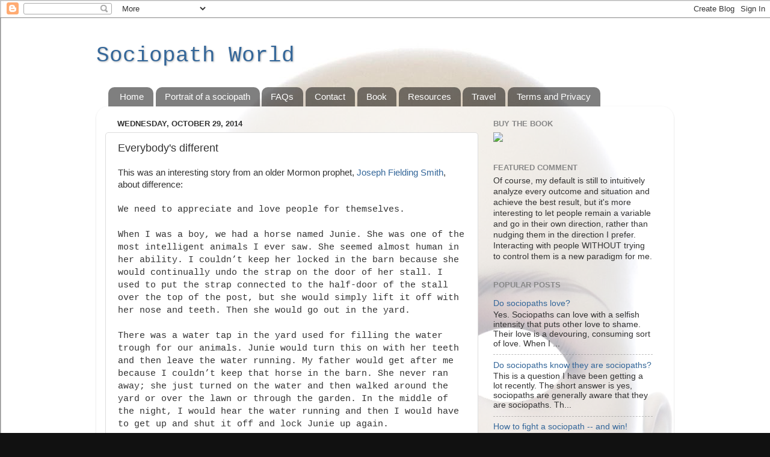

--- FILE ---
content_type: text/html; charset=UTF-8
request_url: http://www.sociopathworld.com/2014/10/everybodys-different.html
body_size: 60010
content:
<!DOCTYPE html>
<html class='v2' dir='ltr' xmlns='http://www.w3.org/1999/xhtml' xmlns:b='http://www.google.com/2005/gml/b' xmlns:data='http://www.google.com/2005/gml/data' xmlns:expr='http://www.google.com/2005/gml/expr'>
<head>
<link href='https://www.blogger.com/static/v1/widgets/335934321-css_bundle_v2.css' rel='stylesheet' type='text/css'/>
<meta content='width=1100' name='viewport'/>
<meta content='text/html; charset=UTF-8' http-equiv='Content-Type'/>
<meta content='blogger' name='generator'/>
<link href='http://www.sociopathworld.com/favicon.ico' rel='icon' type='image/x-icon'/>
<link href='http://www.sociopathworld.com/2014/10/everybodys-different.html' rel='canonical'/>
<link rel="alternate" type="application/atom+xml" title="Sociopath World - Atom" href="http://www.sociopathworld.com/feeds/posts/default" />
<link rel="alternate" type="application/rss+xml" title="Sociopath World - RSS" href="http://www.sociopathworld.com/feeds/posts/default?alt=rss" />
<link rel="service.post" type="application/atom+xml" title="Sociopath World - Atom" href="https://www.blogger.com/feeds/628748600098131100/posts/default" />

<link rel="alternate" type="application/atom+xml" title="Sociopath World - Atom" href="http://www.sociopathworld.com/feeds/2859180581175770145/comments/default" />
<!--Can't find substitution for tag [blog.ieCssRetrofitLinks]-->
<meta content='http://www.sociopathworld.com/2014/10/everybodys-different.html' property='og:url'/>
<meta content='Everybody&#39;s different' property='og:title'/>
<meta content=' This was an interesting story from an older Mormon prophet, Joseph Fielding Smith , about difference:   We need to appreciate and love peop...' property='og:description'/>
<title>Sociopath World: Everybody's different</title>
<style id='page-skin-1' type='text/css'><!--
/*-----------------------------------------------
Blogger Template Style
Name:     Picture Window
Designer: Blogger
URL:      www.blogger.com
----------------------------------------------- */
/* Content
----------------------------------------------- */
body {
font: normal normal 15px Arial, Tahoma, Helvetica, FreeSans, sans-serif;
color: #333333;
background: #111111 url(http://1.bp.blogspot.com/-BuTkb1KfbJc/UUYycFN4xII/AAAAAAAADrA/qJo-UESfKoc/s0/Confession%2Bof%2Ba%2BSociopath%2Bjacket%2Bimage.jpg) repeat scroll top left;
}
html body .region-inner {
min-width: 0;
max-width: 100%;
width: auto;
}
.content-outer {
font-size: 90%;
}
a:link {
text-decoration:none;
color: #336699;
}
a:visited {
text-decoration:none;
color: #6699cc;
}
a:hover {
text-decoration:underline;
color: #33aaff;
}
.content-outer {
background: transparent none repeat scroll top left;
-moz-border-radius: 0;
-webkit-border-radius: 0;
-goog-ms-border-radius: 0;
border-radius: 0;
-moz-box-shadow: 0 0 0 rgba(0, 0, 0, .15);
-webkit-box-shadow: 0 0 0 rgba(0, 0, 0, .15);
-goog-ms-box-shadow: 0 0 0 rgba(0, 0, 0, .15);
box-shadow: 0 0 0 rgba(0, 0, 0, .15);
margin: 20px auto;
}
.content-inner {
padding: 0;
}
/* Header
----------------------------------------------- */
.header-outer {
background: transparent none repeat-x scroll top left;
_background-image: none;
color: #336699;
-moz-border-radius: 0;
-webkit-border-radius: 0;
-goog-ms-border-radius: 0;
border-radius: 0;
}
.Header img, .Header #header-inner {
-moz-border-radius: 0;
-webkit-border-radius: 0;
-goog-ms-border-radius: 0;
border-radius: 0;
}
.header-inner .Header .titlewrapper,
.header-inner .Header .descriptionwrapper {
padding-left: 0;
padding-right: 0;
}
.Header h1 {
font: normal normal 36px 'Courier New', Courier, FreeMono, monospace;
text-shadow: 1px 1px 3px rgba(0, 0, 0, 0.3);
}
.Header h1 a {
color: #336699;
}
.Header .description {
font-size: 130%;
}
/* Tabs
----------------------------------------------- */
.tabs-inner {
margin: .5em 20px 0;
padding: 0;
}
.tabs-inner .section {
margin: 0;
}
.tabs-inner .widget ul {
padding: 0;
background: transparent none repeat scroll bottom;
-moz-border-radius: 0;
-webkit-border-radius: 0;
-goog-ms-border-radius: 0;
border-radius: 0;
}
.tabs-inner .widget li {
border: none;
}
.tabs-inner .widget li a {
display: inline-block;
padding: .5em 1em;
margin-right: .25em;
color: #ffffff;
font: normal normal 15px Arial, Tahoma, Helvetica, FreeSans, sans-serif;
-moz-border-radius: 10px 10px 0 0;
-webkit-border-top-left-radius: 10px;
-webkit-border-top-right-radius: 10px;
-goog-ms-border-radius: 10px 10px 0 0;
border-radius: 10px 10px 0 0;
background: transparent url(//www.blogblog.com/1kt/transparent/black50.png) repeat scroll top left;
border-right: 1px solid transparent;
}
.tabs-inner .widget li:first-child a {
padding-left: 1.25em;
-moz-border-radius-topleft: 10px;
-moz-border-radius-bottomleft: 0;
-webkit-border-top-left-radius: 10px;
-webkit-border-bottom-left-radius: 0;
-goog-ms-border-top-left-radius: 10px;
-goog-ms-border-bottom-left-radius: 0;
border-top-left-radius: 10px;
border-bottom-left-radius: 0;
}
.tabs-inner .widget li.selected a,
.tabs-inner .widget li a:hover {
position: relative;
z-index: 1;
background: transparent url(//www.blogblog.com/1kt/transparent/white80.png) repeat scroll bottom;
color: #336699;
-moz-box-shadow: 0 0 3px rgba(0, 0, 0, .15);
-webkit-box-shadow: 0 0 3px rgba(0, 0, 0, .15);
-goog-ms-box-shadow: 0 0 3px rgba(0, 0, 0, .15);
box-shadow: 0 0 3px rgba(0, 0, 0, .15);
}
/* Headings
----------------------------------------------- */
h2 {
font: bold normal 13px Arial, Tahoma, Helvetica, FreeSans, sans-serif;
text-transform: uppercase;
color: #888888;
margin: .5em 0;
}
/* Main
----------------------------------------------- */
.main-outer {
background: transparent url(//www.blogblog.com/1kt/transparent/white80.png) repeat scroll top left;
-moz-border-radius: 20px 20px 0 0;
-webkit-border-top-left-radius: 20px;
-webkit-border-top-right-radius: 20px;
-webkit-border-bottom-left-radius: 0;
-webkit-border-bottom-right-radius: 0;
-goog-ms-border-radius: 20px 20px 0 0;
border-radius: 20px 20px 0 0;
-moz-box-shadow: 0 1px 3px rgba(0, 0, 0, .15);
-webkit-box-shadow: 0 1px 3px rgba(0, 0, 0, .15);
-goog-ms-box-shadow: 0 1px 3px rgba(0, 0, 0, .15);
box-shadow: 0 1px 3px rgba(0, 0, 0, .15);
}
.main-inner {
padding: 15px 20px 20px;
}
.main-inner .column-center-inner {
padding: 0 0;
}
.main-inner .column-left-inner {
padding-left: 0;
}
.main-inner .column-right-inner {
padding-right: 0;
}
/* Posts
----------------------------------------------- */
h3.post-title {
margin: 0;
font: normal normal 18px Arial, Tahoma, Helvetica, FreeSans, sans-serif;
}
.comments h4 {
margin: 1em 0 0;
font: normal normal 18px Arial, Tahoma, Helvetica, FreeSans, sans-serif;
}
.date-header span {
color: #333333;
}
.post-outer {
background-color: #ffffff;
border: solid 1px #dddddd;
-moz-border-radius: 5px;
-webkit-border-radius: 5px;
border-radius: 5px;
-goog-ms-border-radius: 5px;
padding: 15px 20px;
margin: 0 -20px 20px;
}
.post-body {
line-height: 1.4;
font-size: 110%;
position: relative;
}
.post-header {
margin: 0 0 1.5em;
color: #999999;
line-height: 1.6;
}
.post-footer {
margin: .5em 0 0;
color: #999999;
line-height: 1.6;
}
#blog-pager {
font-size: 140%
}
#comments .comment-author {
padding-top: 1.5em;
border-top: dashed 1px #ccc;
border-top: dashed 1px rgba(128, 128, 128, .5);
background-position: 0 1.5em;
}
#comments .comment-author:first-child {
padding-top: 0;
border-top: none;
}
.avatar-image-container {
margin: .2em 0 0;
}
/* Comments
----------------------------------------------- */
.comments .comments-content .icon.blog-author {
background-repeat: no-repeat;
background-image: url([data-uri]);
}
.comments .comments-content .loadmore a {
border-top: 1px solid #33aaff;
border-bottom: 1px solid #33aaff;
}
.comments .continue {
border-top: 2px solid #33aaff;
}
/* Widgets
----------------------------------------------- */
.widget ul, .widget #ArchiveList ul.flat {
padding: 0;
list-style: none;
}
.widget ul li, .widget #ArchiveList ul.flat li {
border-top: dashed 1px #ccc;
border-top: dashed 1px rgba(128, 128, 128, .5);
}
.widget ul li:first-child, .widget #ArchiveList ul.flat li:first-child {
border-top: none;
}
.widget .post-body ul {
list-style: disc;
}
.widget .post-body ul li {
border: none;
}
/* Footer
----------------------------------------------- */
.footer-outer {
color:#cccccc;
background: transparent url(//www.blogblog.com/1kt/transparent/black50.png) repeat scroll top left;
-moz-border-radius: 0 0 20px 20px;
-webkit-border-top-left-radius: 0;
-webkit-border-top-right-radius: 0;
-webkit-border-bottom-left-radius: 20px;
-webkit-border-bottom-right-radius: 20px;
-goog-ms-border-radius: 0 0 20px 20px;
border-radius: 0 0 20px 20px;
-moz-box-shadow: 0 1px 3px rgba(0, 0, 0, .15);
-webkit-box-shadow: 0 1px 3px rgba(0, 0, 0, .15);
-goog-ms-box-shadow: 0 1px 3px rgba(0, 0, 0, .15);
box-shadow: 0 1px 3px rgba(0, 0, 0, .15);
}
.footer-inner {
padding: 10px 20px 20px;
}
.footer-outer a {
color: #99ccee;
}
.footer-outer a:visited {
color: #77aaee;
}
.footer-outer a:hover {
color: #33aaff;
}
.footer-outer .widget h2 {
color: #aaaaaa;
}
/* Mobile
----------------------------------------------- */
html body.mobile {
height: auto;
}
html body.mobile {
min-height: 480px;
background-size: 100% auto;
}
.mobile .body-fauxcolumn-outer {
background: transparent none repeat scroll top left;
}
html .mobile .mobile-date-outer, html .mobile .blog-pager {
border-bottom: none;
background: transparent url(//www.blogblog.com/1kt/transparent/white80.png) repeat scroll top left;
margin-bottom: 10px;
}
.mobile .date-outer {
background: transparent url(//www.blogblog.com/1kt/transparent/white80.png) repeat scroll top left;
}
.mobile .header-outer, .mobile .main-outer,
.mobile .post-outer, .mobile .footer-outer {
-moz-border-radius: 0;
-webkit-border-radius: 0;
-goog-ms-border-radius: 0;
border-radius: 0;
}
.mobile .content-outer,
.mobile .main-outer,
.mobile .post-outer {
background: inherit;
border: none;
}
.mobile .content-outer {
font-size: 100%;
}
.mobile-link-button {
background-color: #336699;
}
.mobile-link-button a:link, .mobile-link-button a:visited {
color: #ffffff;
}
.mobile-index-contents {
color: #333333;
}
.mobile .tabs-inner .PageList .widget-content {
background: transparent url(//www.blogblog.com/1kt/transparent/white80.png) repeat scroll bottom;
color: #336699;
}
.mobile .tabs-inner .PageList .widget-content .pagelist-arrow {
border-left: 1px solid transparent;
}

--></style>
<style id='template-skin-1' type='text/css'><!--
body {
min-width: 960px;
}
.content-outer, .content-fauxcolumn-outer, .region-inner {
min-width: 960px;
max-width: 960px;
_width: 960px;
}
.main-inner .columns {
padding-left: 0;
padding-right: 310px;
}
.main-inner .fauxcolumn-center-outer {
left: 0;
right: 310px;
/* IE6 does not respect left and right together */
_width: expression(this.parentNode.offsetWidth -
parseInt("0") -
parseInt("310px") + 'px');
}
.main-inner .fauxcolumn-left-outer {
width: 0;
}
.main-inner .fauxcolumn-right-outer {
width: 310px;
}
.main-inner .column-left-outer {
width: 0;
right: 100%;
margin-left: -0;
}
.main-inner .column-right-outer {
width: 310px;
margin-right: -310px;
}
#layout {
min-width: 0;
}
#layout .content-outer {
min-width: 0;
width: 800px;
}
#layout .region-inner {
min-width: 0;
width: auto;
}
body#layout div.add_widget {
padding: 8px;
}
body#layout div.add_widget a {
margin-left: 32px;
}
--></style>
<link href='https://www.blogger.com/dyn-css/authorization.css?targetBlogID=628748600098131100&amp;zx=42a39b1c-91f2-4d47-a28d-6da61989fef2' media='none' onload='if(media!=&#39;all&#39;)media=&#39;all&#39;' rel='stylesheet'/><noscript><link href='https://www.blogger.com/dyn-css/authorization.css?targetBlogID=628748600098131100&amp;zx=42a39b1c-91f2-4d47-a28d-6da61989fef2' rel='stylesheet'/></noscript>
<meta name='google-adsense-platform-account' content='ca-host-pub-1556223355139109'/>
<meta name='google-adsense-platform-domain' content='blogspot.com'/>

<!-- data-ad-client=ca-pub-2086602747616494 -->

</head>
<body class='loading variant-open'>
<!--Stop Blog Comments -->
<script>$('.comment-content a[rel$=nofollow]').replaceWith(function(){return ($(this).text());});
</script>
<!--Stop Blog Comments -->
<div class='navbar section' id='navbar' name='Navbar'><div class='widget Navbar' data-version='1' id='Navbar1'><script type="text/javascript">
    function setAttributeOnload(object, attribute, val) {
      if(window.addEventListener) {
        window.addEventListener('load',
          function(){ object[attribute] = val; }, false);
      } else {
        window.attachEvent('onload', function(){ object[attribute] = val; });
      }
    }
  </script>
<div id="navbar-iframe-container"></div>
<script type="text/javascript" src="https://apis.google.com/js/platform.js"></script>
<script type="text/javascript">
      gapi.load("gapi.iframes:gapi.iframes.style.bubble", function() {
        if (gapi.iframes && gapi.iframes.getContext) {
          gapi.iframes.getContext().openChild({
              url: 'https://www.blogger.com/navbar/628748600098131100?po\x3d2859180581175770145\x26origin\x3dhttp://www.sociopathworld.com',
              where: document.getElementById("navbar-iframe-container"),
              id: "navbar-iframe"
          });
        }
      });
    </script><script type="text/javascript">
(function() {
var script = document.createElement('script');
script.type = 'text/javascript';
script.src = '//pagead2.googlesyndication.com/pagead/js/google_top_exp.js';
var head = document.getElementsByTagName('head')[0];
if (head) {
head.appendChild(script);
}})();
</script>
</div></div>
<div class='body-fauxcolumns'>
<div class='fauxcolumn-outer body-fauxcolumn-outer'>
<div class='cap-top'>
<div class='cap-left'></div>
<div class='cap-right'></div>
</div>
<div class='fauxborder-left'>
<div class='fauxborder-right'></div>
<div class='fauxcolumn-inner'>
</div>
</div>
<div class='cap-bottom'>
<div class='cap-left'></div>
<div class='cap-right'></div>
</div>
</div>
</div>
<div class='content'>
<div class='content-fauxcolumns'>
<div class='fauxcolumn-outer content-fauxcolumn-outer'>
<div class='cap-top'>
<div class='cap-left'></div>
<div class='cap-right'></div>
</div>
<div class='fauxborder-left'>
<div class='fauxborder-right'></div>
<div class='fauxcolumn-inner'>
</div>
</div>
<div class='cap-bottom'>
<div class='cap-left'></div>
<div class='cap-right'></div>
</div>
</div>
</div>
<div class='content-outer'>
<div class='content-cap-top cap-top'>
<div class='cap-left'></div>
<div class='cap-right'></div>
</div>
<div class='fauxborder-left content-fauxborder-left'>
<div class='fauxborder-right content-fauxborder-right'></div>
<div class='content-inner'>
<header>
<div class='header-outer'>
<div class='header-cap-top cap-top'>
<div class='cap-left'></div>
<div class='cap-right'></div>
</div>
<div class='fauxborder-left header-fauxborder-left'>
<div class='fauxborder-right header-fauxborder-right'></div>
<div class='region-inner header-inner'>
<div class='header section' id='header' name='Header'><div class='widget Header' data-version='1' id='Header1'>
<div id='header-inner'>
<div class='titlewrapper'>
<h1 class='title'>
<a href='http://www.sociopathworld.com/'>
Sociopath World
</a>
</h1>
</div>
<div class='descriptionwrapper'>
<p class='description'><span>
</span></p>
</div>
</div>
</div></div>
</div>
</div>
<div class='header-cap-bottom cap-bottom'>
<div class='cap-left'></div>
<div class='cap-right'></div>
</div>
</div>
</header>
<div class='tabs-outer'>
<div class='tabs-cap-top cap-top'>
<div class='cap-left'></div>
<div class='cap-right'></div>
</div>
<div class='fauxborder-left tabs-fauxborder-left'>
<div class='fauxborder-right tabs-fauxborder-right'></div>
<div class='region-inner tabs-inner'>
<div class='tabs section' id='crosscol' name='Cross-Column'><div class='widget PageList' data-version='1' id='PageList1'>
<h2>Pages</h2>
<div class='widget-content'>
<ul>
<li>
<a href='http://www.sociopathworld.com/'>Home</a>
</li>
<li>
<a href='http://www.sociopathworld.com/p/portrait-of-sociopath.html'>Portrait of a sociopath</a>
</li>
<li>
<a href='http://www.sociopathworld.com/p/frequently-asked-questions.html'>FAQs</a>
</li>
<li>
<a href='http://www.sociopathworld.com/p/contact.html'>Contact</a>
</li>
<li>
<a href='http://www.sociopathworld.com/p/book.html'>Book</a>
</li>
<li>
<a href='http://www.sociopathworld.com/p/test.html'>Resources</a>
</li>
<li>
<a href='http://www.sociopathworld.com/p/travel.html'>Travel</a>
</li>
<li>
<a href='http://www.sociopathworld.com/p/terms-and-privacy.html'>Terms and Privacy</a>
</li>
</ul>
<div class='clear'></div>
</div>
</div></div>
<div class='tabs no-items section' id='crosscol-overflow' name='Cross-Column 2'></div>
</div>
</div>
<div class='tabs-cap-bottom cap-bottom'>
<div class='cap-left'></div>
<div class='cap-right'></div>
</div>
</div>
<div class='main-outer'>
<div class='main-cap-top cap-top'>
<div class='cap-left'></div>
<div class='cap-right'></div>
</div>
<div class='fauxborder-left main-fauxborder-left'>
<div class='fauxborder-right main-fauxborder-right'></div>
<div class='region-inner main-inner'>
<div class='columns fauxcolumns'>
<div class='fauxcolumn-outer fauxcolumn-center-outer'>
<div class='cap-top'>
<div class='cap-left'></div>
<div class='cap-right'></div>
</div>
<div class='fauxborder-left'>
<div class='fauxborder-right'></div>
<div class='fauxcolumn-inner'>
</div>
</div>
<div class='cap-bottom'>
<div class='cap-left'></div>
<div class='cap-right'></div>
</div>
</div>
<div class='fauxcolumn-outer fauxcolumn-left-outer'>
<div class='cap-top'>
<div class='cap-left'></div>
<div class='cap-right'></div>
</div>
<div class='fauxborder-left'>
<div class='fauxborder-right'></div>
<div class='fauxcolumn-inner'>
</div>
</div>
<div class='cap-bottom'>
<div class='cap-left'></div>
<div class='cap-right'></div>
</div>
</div>
<div class='fauxcolumn-outer fauxcolumn-right-outer'>
<div class='cap-top'>
<div class='cap-left'></div>
<div class='cap-right'></div>
</div>
<div class='fauxborder-left'>
<div class='fauxborder-right'></div>
<div class='fauxcolumn-inner'>
</div>
</div>
<div class='cap-bottom'>
<div class='cap-left'></div>
<div class='cap-right'></div>
</div>
</div>
<!-- corrects IE6 width calculation -->
<div class='columns-inner'>
<div class='column-center-outer'>
<div class='column-center-inner'>
<div class='main section' id='main' name='Main'><div class='widget Blog' data-version='1' id='Blog1'>
<div class='blog-posts hfeed'>

          <div class="date-outer">
        
<h2 class='date-header'><span>Wednesday, October 29, 2014</span></h2>

          <div class="date-posts">
        
<div class='post-outer'>
<div class='post hentry' itemprop='blogPost' itemscope='itemscope' itemtype='http://schema.org/BlogPosting'>
<meta content='628748600098131100' itemprop='blogId'/>
<meta content='2859180581175770145' itemprop='postId'/>
<a name='2859180581175770145'></a>
<h3 class='post-title entry-title' itemprop='name'>
Everybody's different
</h3>
<div class='post-header'>
<div class='post-header-line-1'></div>
</div>
<div class='post-body entry-content' id='post-body-2859180581175770145' itemprop='description articleBody'>
<div dir="ltr" style="text-align: left;" trbidi="on">
This was an interesting story from an older Mormon prophet, <a href="https://www.lds.org/manual/teachings-of-presidents-of-the-church-joseph-fielding-smith/chapter-20-love-and-concern-for-all-our-fathers-children?lang=eng">Joseph Fielding Smith</a>, about difference:<br />
<br />
<span style="font-family: Courier New, Courier, monospace;">We need to appreciate and love people for themselves.</span><br />
<span style="font-family: Courier New, Courier, monospace;"><br /></span>
<span style="font-family: Courier New, Courier, monospace;">When I was a boy, we had a horse named Junie. She was one of the most intelligent animals I ever saw. She seemed almost human in her ability. I couldn&#8217;t keep her locked in the barn because she would continually undo the strap on the door of her stall. I used to put the strap connected to the half-door of the stall over the top of the post, but she would simply lift it off with her nose and teeth. Then she would go out in the yard.</span><br />
<span style="font-family: Courier New, Courier, monospace;"><br /></span>
<span style="font-family: Courier New, Courier, monospace;">There was a water tap in the yard used for filling the water trough for our animals. Junie would turn this on with her teeth and then leave the water running. My father would get after me because I couldn&#8217;t keep that horse in the barn. She never ran away; she just turned on the water and then walked around the yard or over the lawn or through the garden. In the middle of the night, I would hear the water running and then I would have to get up and shut it off and lock Junie up again.</span><br />
<span style="font-family: Courier New, Courier, monospace;"><br /></span>
<span style="font-family: Courier New, Courier, monospace;">My father suggested that the horse seemed smarter than I was. One day he decided that he would lock her in so that she couldn&#8217;t get out. He took the strap that usually looped over the top of the post and buckled it around the post and under a crossbar, and then he said, &#8220;Young lady, let&#8217;s see you get out of there now!&#8221; My father and I left the barn and started to walk back to the house; and before we reached it, Junie was at our side. She then went over and turned the water on again.</span><br />
<span style="font-family: Courier New, Courier, monospace;"><br /></span>
<span style="font-family: Courier New, Courier, monospace;">I suggested that now, perhaps, she was about as smart as either one of us. We just couldn&#8217;t keep Junie from getting out of her stall. But that doesn&#8217;t mean she was bad, because she wasn&#8217;t. Father wasn&#8217;t about to sell or trade her, because she had so many other good qualities that made up for this one little fault.</span><br />
<span style="font-family: Courier New, Courier, monospace;"><br /></span>
<span style="font-family: Courier New, Courier, monospace;">The horse was as reliable and dependable at pulling our buggy as she was adept at getting out of the stall. And this was important, because Mother was a licensed midwife. When she would get called to a confinement somewhere in the valley, usually in the middle of the night, I would have to get up, take a lantern out to the barn, and hitch Junie up to the buggy.</span><br />
<span style="font-family: Courier New, Courier, monospace;"><br /></span>
<span style="font-family: Courier New, Courier, monospace;">I was only about ten or eleven years old at the time; and that horse had to be gentle and yet strong enough to take me and Mother all over the valley, in all kinds of weather. One thing I never could understand, however, was why most of the babies had to be born at night and so many of them in winter.</span><br />
<span style="font-family: Courier New, Courier, monospace;"><br /></span>
<span style="font-family: Courier New, Courier, monospace;">Often I would wait in the buggy for Mother, and then it was nice to have the company of gentle old Junie. This experience with this horse was very good for me, because early in life I had to learn to love and appreciate her for herself. She was a wonderful horse with only a couple of bad habits. People are a lot the same way. None of us is perfect; yet each of us is trying to become perfect, even as our Father in heaven. We need to appreciate and love people for themselves.</span><br />
<span style="font-family: Courier New, Courier, monospace;"><br /></span>
<span style="font-family: Courier New, Courier, monospace;">Maybe you need to remember this when you evaluate your parents or teachers or ward and stake leaders or friends&#8212;or brothers and sisters. This lesson has always stayed with me&#8212;to see the good in people even though we are trying to help them overcome one or two bad habits. &#8230;</span><br />
<span style="font-family: Courier New, Courier, monospace;"><br /></span>
<span style="font-family: Courier New, Courier, monospace;">I learned early in life to love and not to judge others, trying always to overcome my own faults.</span><br />
<br />
I think it's interesting the different reactions I have gotten from readers. Often they're positive, they agree that sociopaths are much maligned for just being a mental disorder that people don't choose to have and have very limited ability to change or even modify in themselves. And of course some people see sociopaths as subhumans that should be exterminated. Of course that will usually happen, a split of opinions on something, but the interesting thing is the reasoning. Often religion is used to justify both positions. Efficiency is used to justify both positions. Certain philosophies (e.g. utilitarianism) are used to justify both positions. What I learned in law school is that there are always two sides to every coin. The more you argue that certain people are worthless, the easier it is for those types of beliefs to become acceptable or even desirable as standing on good "moral" principles. The more those beliefs become acceptable, the more likely someone who is willing to act on those beliefs will come into power. The more people in power who are willing to act on those beliefs, the more risky it is for anyone to live in a way that is both different and authentic.<br />
<br />
Why don't we just kill off all sociopaths? Maybe because like the horse Junie, the same traits that make them sometimes dangerous, obnoxious, disgusting, or reprehensible are also the traits that will promote survival and success for them and all those attached to them in certain dangerous, obnoxious, disgusting, or reprehensible situations.</div>
<div style='clear: both;'></div>
</div>
<div class='post-footer'>
<div class='post-footer-line post-footer-line-1'><span class='post-comment-link'>
</span>
<span class='post-icons'>
<span class='item-action'>
<a href='https://www.blogger.com/email-post/628748600098131100/2859180581175770145' title='Email Post'>
<img alt='' class='icon-action' height='13' src='http://img1.blogblog.com/img/icon18_email.gif' width='18'/>
</a>
</span>
<span class='item-control blog-admin pid-1547529257'>
<a href='https://www.blogger.com/post-edit.g?blogID=628748600098131100&postID=2859180581175770145&from=pencil' title='Edit Post'>
<img alt='' class='icon-action' height='18' src='https://resources.blogblog.com/img/icon18_edit_allbkg.gif' width='18'/>
</a>
</span>
</span>
<span class='post-backlinks post-comment-link'>
</span>
<div class='post-share-buttons goog-inline-block'>
<a class='goog-inline-block share-button sb-email' href='https://www.blogger.com/share-post.g?blogID=628748600098131100&postID=2859180581175770145&target=email' target='_blank' title='Email This'><span class='share-button-link-text'>Email This</span></a><a class='goog-inline-block share-button sb-blog' href='https://www.blogger.com/share-post.g?blogID=628748600098131100&postID=2859180581175770145&target=blog' onclick='window.open(this.href, "_blank", "height=270,width=475"); return false;' target='_blank' title='BlogThis!'><span class='share-button-link-text'>BlogThis!</span></a><a class='goog-inline-block share-button sb-twitter' href='https://www.blogger.com/share-post.g?blogID=628748600098131100&postID=2859180581175770145&target=twitter' target='_blank' title='Share to X'><span class='share-button-link-text'>Share to X</span></a><a class='goog-inline-block share-button sb-facebook' href='https://www.blogger.com/share-post.g?blogID=628748600098131100&postID=2859180581175770145&target=facebook' onclick='window.open(this.href, "_blank", "height=430,width=640"); return false;' target='_blank' title='Share to Facebook'><span class='share-button-link-text'>Share to Facebook</span></a><a class='goog-inline-block share-button sb-pinterest' href='https://www.blogger.com/share-post.g?blogID=628748600098131100&postID=2859180581175770145&target=pinterest' target='_blank' title='Share to Pinterest'><span class='share-button-link-text'>Share to Pinterest</span></a>
</div>
</div>
<div class='post-footer-line post-footer-line-2'><span class='post-labels'>
</span>
</div>
<div class='post-footer-line post-footer-line-3'></div>
</div>
</div>
<div class='comments' id='comments'>
<a name='comments'></a>
<h4>138 comments:</h4>
<div class='comments-content'>
<script async='async' src='' type='text/javascript'></script>
<script type='text/javascript'>
    (function() {
      var items = null;
      var msgs = null;
      var config = {};

// <![CDATA[
      var cursor = null;
      if (items && items.length > 0) {
        cursor = parseInt(items[items.length - 1].timestamp) + 1;
      }

      var bodyFromEntry = function(entry) {
        var text = (entry &&
                    ((entry.content && entry.content.$t) ||
                     (entry.summary && entry.summary.$t))) ||
            '';
        if (entry && entry.gd$extendedProperty) {
          for (var k in entry.gd$extendedProperty) {
            if (entry.gd$extendedProperty[k].name == 'blogger.contentRemoved') {
              return '<span class="deleted-comment">' + text + '</span>';
            }
          }
        }
        return text;
      }

      var parse = function(data) {
        cursor = null;
        var comments = [];
        if (data && data.feed && data.feed.entry) {
          for (var i = 0, entry; entry = data.feed.entry[i]; i++) {
            var comment = {};
            // comment ID, parsed out of the original id format
            var id = /blog-(\d+).post-(\d+)/.exec(entry.id.$t);
            comment.id = id ? id[2] : null;
            comment.body = bodyFromEntry(entry);
            comment.timestamp = Date.parse(entry.published.$t) + '';
            if (entry.author && entry.author.constructor === Array) {
              var auth = entry.author[0];
              if (auth) {
                comment.author = {
                  name: (auth.name ? auth.name.$t : undefined),
                  profileUrl: (auth.uri ? auth.uri.$t : undefined),
                  avatarUrl: (auth.gd$image ? auth.gd$image.src : undefined)
                };
              }
            }
            if (entry.link) {
              if (entry.link[2]) {
                comment.link = comment.permalink = entry.link[2].href;
              }
              if (entry.link[3]) {
                var pid = /.*comments\/default\/(\d+)\?.*/.exec(entry.link[3].href);
                if (pid && pid[1]) {
                  comment.parentId = pid[1];
                }
              }
            }
            comment.deleteclass = 'item-control blog-admin';
            if (entry.gd$extendedProperty) {
              for (var k in entry.gd$extendedProperty) {
                if (entry.gd$extendedProperty[k].name == 'blogger.itemClass') {
                  comment.deleteclass += ' ' + entry.gd$extendedProperty[k].value;
                } else if (entry.gd$extendedProperty[k].name == 'blogger.displayTime') {
                  comment.displayTime = entry.gd$extendedProperty[k].value;
                }
              }
            }
            comments.push(comment);
          }
        }
        return comments;
      };

      var paginator = function(callback) {
        if (hasMore()) {
          var url = config.feed + '?alt=json&v=2&orderby=published&reverse=false&max-results=50';
          if (cursor) {
            url += '&published-min=' + new Date(cursor).toISOString();
          }
          window.bloggercomments = function(data) {
            var parsed = parse(data);
            cursor = parsed.length < 50 ? null
                : parseInt(parsed[parsed.length - 1].timestamp) + 1
            callback(parsed);
            window.bloggercomments = null;
          }
          url += '&callback=bloggercomments';
          var script = document.createElement('script');
          script.type = 'text/javascript';
          script.src = url;
          document.getElementsByTagName('head')[0].appendChild(script);
        }
      };
      var hasMore = function() {
        return !!cursor;
      };
      var getMeta = function(key, comment) {
        if ('iswriter' == key) {
          var matches = !!comment.author
              && comment.author.name == config.authorName
              && comment.author.profileUrl == config.authorUrl;
          return matches ? 'true' : '';
        } else if ('deletelink' == key) {
          return config.baseUri + '/comment/delete/'
               + config.blogId + '/' + comment.id;
        } else if ('deleteclass' == key) {
          return comment.deleteclass;
        }
        return '';
      };

      var replybox = null;
      var replyUrlParts = null;
      var replyParent = undefined;

      var onReply = function(commentId, domId) {
        if (replybox == null) {
          // lazily cache replybox, and adjust to suit this style:
          replybox = document.getElementById('comment-editor');
          if (replybox != null) {
            replybox.height = '250px';
            replybox.style.display = 'block';
            replyUrlParts = replybox.src.split('#');
          }
        }
        if (replybox && (commentId !== replyParent)) {
          replybox.src = '';
          document.getElementById(domId).insertBefore(replybox, null);
          replybox.src = replyUrlParts[0]
              + (commentId ? '&parentID=' + commentId : '')
              + '#' + replyUrlParts[1];
          replyParent = commentId;
        }
      };

      var hash = (window.location.hash || '#').substring(1);
      var startThread, targetComment;
      if (/^comment-form_/.test(hash)) {
        startThread = hash.substring('comment-form_'.length);
      } else if (/^c[0-9]+$/.test(hash)) {
        targetComment = hash.substring(1);
      }

      // Configure commenting API:
      var configJso = {
        'maxDepth': config.maxThreadDepth
      };
      var provider = {
        'id': config.postId,
        'data': items,
        'loadNext': paginator,
        'hasMore': hasMore,
        'getMeta': getMeta,
        'onReply': onReply,
        'rendered': true,
        'initComment': targetComment,
        'initReplyThread': startThread,
        'config': configJso,
        'messages': msgs
      };

      var render = function() {
        if (window.goog && window.goog.comments) {
          var holder = document.getElementById('comment-holder');
          window.goog.comments.render(holder, provider);
        }
      };

      // render now, or queue to render when library loads:
      if (window.goog && window.goog.comments) {
        render();
      } else {
        window.goog = window.goog || {};
        window.goog.comments = window.goog.comments || {};
        window.goog.comments.loadQueue = window.goog.comments.loadQueue || [];
        window.goog.comments.loadQueue.push(render);
      }
    })();
// ]]>
  </script>
<div id='comment-holder'>
<div class="comment-thread toplevel-thread"><ol id="top-ra"><li class="comment" id="c9057924213508306410"><div class="avatar-image-container"><img src="//resources.blogblog.com/img/blank.gif" alt=""/></div><div class="comment-block"><div class="comment-header"><cite class="user">Anonymous</cite><span class="icon user "></span><span class="datetime secondary-text"><a rel="nofollow" href="http://www.sociopathworld.com/2014/10/everybodys-different.html?showComment=1414569985481#c9057924213508306410">October 29, 2014 at 1:06&#8239;AM</a></span></div><p class="comment-content">Even if they don&#39;t kill us all, they&#39;ll <a href="http://www.ncbi.nlm.nih.gov/pmc/articles/PMC2935364/" rel="nofollow">identify us via brain scans </a>and we won&#39;t be able to get certain jobs until our brains show that we are playing nicely.<br><br>I have some sense of what these tests will measure. <br><br>Often when I&#39;m doing something - even something nice - I&#39;ll notice myself thinking how I&#39;ll manipulate others by talking about it. Or someone will tell me something and I&#39;ll think, &quot;great, now I can get what I want from her,&quot; or some other self-centered, manipulative, exploitative thought. <br><br>I suspect that&#39;s what the brain scans will measure: intrusive, self-centered thoughts arising during tasks.<br><br>Dr. James Fallon has mentioned this - he&#39;ll be doing things partly because he figures that after the fact he&#39;ll have a good story to tell other people. In the middle of doing whatever he&#39;s doing, he&#39;s probably thinking, &quot;oh, this is going to make a great story...&quot; or &quot;when I tell it this way it will sound...&quot;<br><br></p><span class="comment-actions secondary-text"><a class="comment-reply" target="_self" data-comment-id="9057924213508306410">Reply</a><span class="item-control blog-admin blog-admin pid-183002674"><a target="_self" href="https://www.blogger.com/comment/delete/628748600098131100/9057924213508306410">Delete</a></span></span></div><div class="comment-replies"><div id="c9057924213508306410-rt" class="comment-thread inline-thread"><span class="thread-toggle thread-expanded"><span class="thread-arrow"></span><span class="thread-count"><a target="_self">Replies</a></span></span><ol id="c9057924213508306410-ra" class="thread-chrome thread-expanded"><div><li class="comment" id="c5656754516408461536"><div class="avatar-image-container"><img src="//resources.blogblog.com/img/blank.gif" alt=""/></div><div class="comment-block"><div class="comment-header"><cite class="user">Anonymous</cite><span class="icon user "></span><span class="datetime secondary-text"><a rel="nofollow" href="http://www.sociopathworld.com/2014/10/everybodys-different.html?showComment=1414610695462#c5656754516408461536">October 29, 2014 at 12:24&#8239;PM</a></span></div><p class="comment-content">Get over yourself, you paranoid drama queen. <br>Nobody is going to start any mandatory mass brain scanning anytime soon.<br><br>1. They would have to make it *mandatory* or you could simply refuse. <br><br>2. How do you figure they are going to do it? Force every single person in the country to get scanned? Or every single person applying for one of those positions in pretty much every workplace that offers that position? <br>Otherwise you have so much room to fuck with that system that anyone remotelly sociopathic will have no problem at all slipping through those cracks.<br><br>3. Do you have the slightest idea the amount of shit and red tape they would have to wade through to even begin introducing that? The amount of time and money it would take as well? <br><br>4. Ethics committees, human rights lawyers, protestors, etc would cause endless trouble and delays.<br><br>5. They would have to prove that the findings actually mean that you *will* display those undesirable traits. A lawyer&#39;s wetdream.<br><br>6. Even if all that did go through, there would be plenty of jobs that would not give a fuck or would be actively recruiting individuals with those traits.<br><br>Sociopaths who have a brain cell in their head will not go wanting.<br><br>I can go on here.<br>Are you starting to get the picture? <br><br>It is your narcissism that tells you that you are so fucking special. You are not.<br>So stop your pathetic whining. Nobody cares enough about you to persecute your sad, self centered ass.</p><span class="comment-actions secondary-text"><span class="item-control blog-admin blog-admin pid-183002674"><a target="_self" href="https://www.blogger.com/comment/delete/628748600098131100/5656754516408461536">Delete</a></span></span></div><div class="comment-replies"><div id="c5656754516408461536-rt" class="comment-thread inline-thread hidden"><span class="thread-toggle thread-expanded"><span class="thread-arrow"></span><span class="thread-count"><a target="_self">Replies</a></span></span><ol id="c5656754516408461536-ra" class="thread-chrome thread-expanded"><div></div><div id="c5656754516408461536-continue" class="continue"><a class="comment-reply" target="_self" data-comment-id="5656754516408461536">Reply</a></div></ol></div></div><div class="comment-replybox-single" id="c5656754516408461536-ce"></div></li><li class="comment" id="c412500270748127056"><div class="avatar-image-container"><img src="//www.blogger.com/img/blogger_logo_round_35.png" alt=""/></div><div class="comment-block"><div class="comment-header"><cite class="user"><a href="https://www.blogger.com/profile/13423928917489228542" rel="nofollow">DoctorSciFi</a></cite><span class="icon user "></span><span class="datetime secondary-text"><a rel="nofollow" href="http://www.sociopathworld.com/2014/10/everybodys-different.html?showComment=1414614340415#c412500270748127056">October 29, 2014 at 1:25&#8239;PM</a></span></div><p class="comment-content">&quot;Why don&#39;t we just kill off all sociopaths? &quot;<br><br>Context is everything.  Do you think ME is narcissistic?  I<br><br> am getting bored with these straw man persecutorial, prosecutorial  questions of hypotheticals in some draconian world, which it is unlikely any of us will ever see.  In the end, such questions spawn other questions, questions of persecutions and then for asking such questions,  individuals end up being persecuted in language here, just above for instance. That&#39;s my pov.  Like how can one have good communication with all this hateful language?</p><span class="comment-actions secondary-text"><span class="item-control blog-admin blog-admin pid-1193936295"><a target="_self" href="https://www.blogger.com/comment/delete/628748600098131100/412500270748127056">Delete</a></span></span></div><div class="comment-replies"><div id="c412500270748127056-rt" class="comment-thread inline-thread hidden"><span class="thread-toggle thread-expanded"><span class="thread-arrow"></span><span class="thread-count"><a target="_self">Replies</a></span></span><ol id="c412500270748127056-ra" class="thread-chrome thread-expanded"><div></div><div id="c412500270748127056-continue" class="continue"><a class="comment-reply" target="_self" data-comment-id="412500270748127056">Reply</a></div></ol></div></div><div class="comment-replybox-single" id="c412500270748127056-ce"></div></li><li class="comment" id="c6826195684328934765"><div class="avatar-image-container"><img src="//resources.blogblog.com/img/blank.gif" alt=""/></div><div class="comment-block"><div class="comment-header"><cite class="user">Anonymous</cite><span class="icon user "></span><span class="datetime secondary-text"><a rel="nofollow" href="http://www.sociopathworld.com/2014/10/everybodys-different.html?showComment=1414615363852#c6826195684328934765">October 29, 2014 at 1:42&#8239;PM</a></span></div><p class="comment-content">While I agree with you about being sick to death of all these paranoid drama queens, what exactly do you think whining about &quot;hateful language&quot; is going to achieve?<br>This is Sociopath World, not Kiss Each Others&#39; Ass World full of emoticons and &quot;I wuv u&quot; retarded shit.<br><br>If your ego or constitution is so delicate, then perhaps you would be better off not socializing with those on the sociopathic spectrum. <br>You know what they say about not being able to take the heat.</p><span class="comment-actions secondary-text"><span class="item-control blog-admin blog-admin pid-183002674"><a target="_self" href="https://www.blogger.com/comment/delete/628748600098131100/6826195684328934765">Delete</a></span></span></div><div class="comment-replies"><div id="c6826195684328934765-rt" class="comment-thread inline-thread hidden"><span class="thread-toggle thread-expanded"><span class="thread-arrow"></span><span class="thread-count"><a target="_self">Replies</a></span></span><ol id="c6826195684328934765-ra" class="thread-chrome thread-expanded"><div></div><div id="c6826195684328934765-continue" class="continue"><a class="comment-reply" target="_self" data-comment-id="6826195684328934765">Reply</a></div></ol></div></div><div class="comment-replybox-single" id="c6826195684328934765-ce"></div></li><li class="comment" id="c5370883411757587162"><div class="avatar-image-container"><img src="//www.blogger.com/img/blogger_logo_round_35.png" alt=""/></div><div class="comment-block"><div class="comment-header"><cite class="user"><a href="https://www.blogger.com/profile/13423928917489228542" rel="nofollow">DoctorSciFi</a></cite><span class="icon user "></span><span class="datetime secondary-text"><a rel="nofollow" href="http://www.sociopathworld.com/2014/10/everybodys-different.html?showComment=1414615870924#c5370883411757587162">October 29, 2014 at 1:51&#8239;PM</a></span></div><p class="comment-content">This comment has been removed by the author.</p><span class="comment-actions secondary-text"><span class="item-control blog-admin blog-admin "><a target="_self" href="https://www.blogger.com/comment/delete/628748600098131100/5370883411757587162">Delete</a></span></span></div><div class="comment-replies"><div id="c5370883411757587162-rt" class="comment-thread inline-thread hidden"><span class="thread-toggle thread-expanded"><span class="thread-arrow"></span><span class="thread-count"><a target="_self">Replies</a></span></span><ol id="c5370883411757587162-ra" class="thread-chrome thread-expanded"><div></div><div id="c5370883411757587162-continue" class="continue"><a class="comment-reply" target="_self" data-comment-id="5370883411757587162">Reply</a></div></ol></div></div><div class="comment-replybox-single" id="c5370883411757587162-ce"></div></li><li class="comment" id="c399409089810915082"><div class="avatar-image-container"><img src="//www.blogger.com/img/blogger_logo_round_35.png" alt=""/></div><div class="comment-block"><div class="comment-header"><cite class="user"><a href="https://www.blogger.com/profile/13423928917489228542" rel="nofollow">DoctorSciFi</a></cite><span class="icon user "></span><span class="datetime secondary-text"><a rel="nofollow" href="http://www.sociopathworld.com/2014/10/everybodys-different.html?showComment=1414616311313#c399409089810915082">October 29, 2014 at 1:58&#8239;PM</a></span></div><p class="comment-content">Why do you think I am whining? I am expressing my pov -- my observations. The term &#39;whining&#39; is a judgement you make.  <br><br>&quot;If your ego or constitution is so delicate, then perhaps you would be better off not socializing with those on the sociopathic spectrum. &quot;<br><br>Why do you  bother to offer advise? I am not interested in advise.<br></p><span class="comment-actions secondary-text"><span class="item-control blog-admin blog-admin pid-1193936295"><a target="_self" href="https://www.blogger.com/comment/delete/628748600098131100/399409089810915082">Delete</a></span></span></div><div class="comment-replies"><div id="c399409089810915082-rt" class="comment-thread inline-thread hidden"><span class="thread-toggle thread-expanded"><span class="thread-arrow"></span><span class="thread-count"><a target="_self">Replies</a></span></span><ol id="c399409089810915082-ra" class="thread-chrome thread-expanded"><div></div><div id="c399409089810915082-continue" class="continue"><a class="comment-reply" target="_self" data-comment-id="399409089810915082">Reply</a></div></ol></div></div><div class="comment-replybox-single" id="c399409089810915082-ce"></div></li><li class="comment" id="c6689458579606453813"><div class="avatar-image-container"><img src="//resources.blogblog.com/img/blank.gif" alt=""/></div><div class="comment-block"><div class="comment-header"><cite class="user">Anonymous</cite><span class="icon user "></span><span class="datetime secondary-text"><a rel="nofollow" href="http://www.sociopathworld.com/2014/10/everybodys-different.html?showComment=1414616578672#c6689458579606453813">October 29, 2014 at 2:02&#8239;PM</a></span></div><p class="comment-content">Fair enough. <br>Was my perception. Shall we change it to &quot;complaining&quot;, &quot;talking about&quot; or something similar then? Question still stands, what exactly are you hoping to achieve?</p><span class="comment-actions secondary-text"><span class="item-control blog-admin blog-admin pid-183002674"><a target="_self" href="https://www.blogger.com/comment/delete/628748600098131100/6689458579606453813">Delete</a></span></span></div><div class="comment-replies"><div id="c6689458579606453813-rt" class="comment-thread inline-thread hidden"><span class="thread-toggle thread-expanded"><span class="thread-arrow"></span><span class="thread-count"><a target="_self">Replies</a></span></span><ol id="c6689458579606453813-ra" class="thread-chrome thread-expanded"><div></div><div id="c6689458579606453813-continue" class="continue"><a class="comment-reply" target="_self" data-comment-id="6689458579606453813">Reply</a></div></ol></div></div><div class="comment-replybox-single" id="c6689458579606453813-ce"></div></li><li class="comment" id="c784443882835837903"><div class="avatar-image-container"><img src="//resources.blogblog.com/img/blank.gif" alt=""/></div><div class="comment-block"><div class="comment-header"><cite class="user">Anonymous</cite><span class="icon user "></span><span class="datetime secondary-text"><a rel="nofollow" href="http://www.sociopathworld.com/2014/10/everybodys-different.html?showComment=1414617003338#c784443882835837903">October 29, 2014 at 2:10&#8239;PM</a></span></div><p class="comment-content">Interesting that you felt the need to update your comment.<br><br>Yes, it was a judgement  that I made. Just as you made the judgement that my language was hateful and impeding conversation. <br>Or is it only judgement when you are not the one doing it? :-)<br><br>My &quot;advice&quot; could just as easily be said to be my pov, my observation, no? </p><span class="comment-actions secondary-text"><span class="item-control blog-admin blog-admin pid-183002674"><a target="_self" href="https://www.blogger.com/comment/delete/628748600098131100/784443882835837903">Delete</a></span></span></div><div class="comment-replies"><div id="c784443882835837903-rt" class="comment-thread inline-thread hidden"><span class="thread-toggle thread-expanded"><span class="thread-arrow"></span><span class="thread-count"><a target="_self">Replies</a></span></span><ol id="c784443882835837903-ra" class="thread-chrome thread-expanded"><div></div><div id="c784443882835837903-continue" class="continue"><a class="comment-reply" target="_self" data-comment-id="784443882835837903">Reply</a></div></ol></div></div><div class="comment-replybox-single" id="c784443882835837903-ce"></div></li><li class="comment" id="c1850758091595097744"><div class="avatar-image-container"><img src="//www.blogger.com/img/blogger_logo_round_35.png" alt=""/></div><div class="comment-block"><div class="comment-header"><cite class="user"><a href="https://www.blogger.com/profile/13423928917489228542" rel="nofollow">DoctorSciFi</a></cite><span class="icon user "></span><span class="datetime secondary-text"><a rel="nofollow" href="http://www.sociopathworld.com/2014/10/everybodys-different.html?showComment=1414617436461#c1850758091595097744">October 29, 2014 at 2:17&#8239;PM</a></span></div><p class="comment-content">&quot;That&#39;s my pov. Like how can one have good communication with all this hateful language?&quot;<br><br>I clearly state what is my pov and ask a question. I think it is a valid question.<br><br>Do you think some of the language used here is hateful? or not? It is a question.</p><span class="comment-actions secondary-text"><span class="item-control blog-admin blog-admin pid-1193936295"><a target="_self" href="https://www.blogger.com/comment/delete/628748600098131100/1850758091595097744">Delete</a></span></span></div><div class="comment-replies"><div id="c1850758091595097744-rt" class="comment-thread inline-thread hidden"><span class="thread-toggle thread-expanded"><span class="thread-arrow"></span><span class="thread-count"><a target="_self">Replies</a></span></span><ol id="c1850758091595097744-ra" class="thread-chrome thread-expanded"><div></div><div id="c1850758091595097744-continue" class="continue"><a class="comment-reply" target="_self" data-comment-id="1850758091595097744">Reply</a></div></ol></div></div><div class="comment-replybox-single" id="c1850758091595097744-ce"></div></li><li class="comment" id="c8767652027150360759"><div class="avatar-image-container"><img src="//resources.blogblog.com/img/blank.gif" alt=""/></div><div class="comment-block"><div class="comment-header"><cite class="user">Anonymous</cite><span class="icon user "></span><span class="datetime secondary-text"><a rel="nofollow" href="http://www.sociopathworld.com/2014/10/everybodys-different.html?showComment=1414618009214#c8767652027150360759">October 29, 2014 at 2:26&#8239;PM</a></span></div><p class="comment-content">Just because you say it, doesn&#39;t mean that&#39;s what it is. <br>I could easily say that everything I wrote above is said with utmost respect. I have a feeling you would consider that to be not entirely true.<br><br>You still haven&#39;t answered my questions. I&#39;ll be happy to oblige you once you do so.</p><span class="comment-actions secondary-text"><span class="item-control blog-admin blog-admin pid-183002674"><a target="_self" href="https://www.blogger.com/comment/delete/628748600098131100/8767652027150360759">Delete</a></span></span></div><div class="comment-replies"><div id="c8767652027150360759-rt" class="comment-thread inline-thread hidden"><span class="thread-toggle thread-expanded"><span class="thread-arrow"></span><span class="thread-count"><a target="_self">Replies</a></span></span><ol id="c8767652027150360759-ra" class="thread-chrome thread-expanded"><div></div><div id="c8767652027150360759-continue" class="continue"><a class="comment-reply" target="_self" data-comment-id="8767652027150360759">Reply</a></div></ol></div></div><div class="comment-replybox-single" id="c8767652027150360759-ce"></div></li><li class="comment" id="c5653015172400667126"><div class="avatar-image-container"><img src="//www.blogger.com/img/blogger_logo_round_35.png" alt=""/></div><div class="comment-block"><div class="comment-header"><cite class="user"><a href="https://www.blogger.com/profile/13423928917489228542" rel="nofollow">DoctorSciFi</a></cite><span class="icon user "></span><span class="datetime secondary-text"><a rel="nofollow" href="http://www.sociopathworld.com/2014/10/everybodys-different.html?showComment=1414628981452#c5653015172400667126">October 29, 2014 at 5:29&#8239;PM</a></span></div><p class="comment-content">I stated that my pov was that I viewed some of the language as hateful, and ask now again if you agree on that or not? <br><br>I didn&#39;t say that is &#39;what it is&#39; because I clearly indicated this was my pov.  If I had, then I wouldn&#39;t be asking now again if you think some of this language is hateful or not. <br><br>I also asked the question if hateful language leads to good communication.<br><br>I am not asking you to oblige me. I am asking questions on a public internet forum to anyone who reads this.<br><br>I ask you not to oblige me. It isn&#39;t about you or me that I write this here</p><span class="comment-actions secondary-text"><span class="item-control blog-admin blog-admin pid-1193936295"><a target="_self" href="https://www.blogger.com/comment/delete/628748600098131100/5653015172400667126">Delete</a></span></span></div><div class="comment-replies"><div id="c5653015172400667126-rt" class="comment-thread inline-thread hidden"><span class="thread-toggle thread-expanded"><span class="thread-arrow"></span><span class="thread-count"><a target="_self">Replies</a></span></span><ol id="c5653015172400667126-ra" class="thread-chrome thread-expanded"><div></div><div id="c5653015172400667126-continue" class="continue"><a class="comment-reply" target="_self" data-comment-id="5653015172400667126">Reply</a></div></ol></div></div><div class="comment-replybox-single" id="c5653015172400667126-ce"></div></li><li class="comment" id="c9068740042269586180"><div class="avatar-image-container"><img src="//www.blogger.com/img/blogger_logo_round_35.png" alt=""/></div><div class="comment-block"><div class="comment-header"><cite class="user"><a href="https://www.blogger.com/profile/13423928917489228542" rel="nofollow">DoctorSciFi</a></cite><span class="icon user "></span><span class="datetime secondary-text"><a rel="nofollow" href="http://www.sociopathworld.com/2014/10/everybodys-different.html?showComment=1414635257698#c9068740042269586180">October 29, 2014 at 7:14&#8239;PM</a></span></div><p class="comment-content">&quot;My &quot;advice&quot; could just as easily be said to be my pov, my observation, no?&quot;<br><br>Indeed not.  The advise I quoted was:<br>&quot;&quot;If your ego or constitution is so delicate, then perhaps you would be better off not socializing with those on the sociopathic spectrum. &quot;&quot;<br><br>telling someone that &#39;you would be better off not...&quot; doing is giving advise as it is commonly understood.<br><br>It is not an observation. It is your opinion and advise. I am not interested in advise as I said before.<br><br></p><span class="comment-actions secondary-text"><span class="item-control blog-admin blog-admin pid-1193936295"><a target="_self" href="https://www.blogger.com/comment/delete/628748600098131100/9068740042269586180">Delete</a></span></span></div><div class="comment-replies"><div id="c9068740042269586180-rt" class="comment-thread inline-thread hidden"><span class="thread-toggle thread-expanded"><span class="thread-arrow"></span><span class="thread-count"><a target="_self">Replies</a></span></span><ol id="c9068740042269586180-ra" class="thread-chrome thread-expanded"><div></div><div id="c9068740042269586180-continue" class="continue"><a class="comment-reply" target="_self" data-comment-id="9068740042269586180">Reply</a></div></ol></div></div><div class="comment-replybox-single" id="c9068740042269586180-ce"></div></li><li class="comment" id="c175666683731263375"><div class="avatar-image-container"><img src="//resources.blogblog.com/img/blank.gif" alt=""/></div><div class="comment-block"><div class="comment-header"><cite class="user">Anonymous</cite><span class="icon user "></span><span class="datetime secondary-text"><a rel="nofollow" href="http://www.sociopathworld.com/2014/10/everybodys-different.html?showComment=1414641693879#c175666683731263375">October 29, 2014 at 9:01&#8239;PM</a></span></div><p class="comment-content">Oh what glorious fun you must be ;-)<br><br>Since you insist on continuing, how about I change it to &quot;Nitpicking people with delicate egos and sensibilities don&#39;t  tend to do very well around those on the sociopathic spectrum. That&#39;s been my observation&quot; Feel better now?<br><br>As I said, you want me to answer your questions, answer mine first.<br>But I&#39;ll add another one: <br>Which is more detrimental to conversation on a sociopath site, coarse fucking language or tedious nitpicking?</p><span class="comment-actions secondary-text"><span class="item-control blog-admin blog-admin pid-183002674"><a target="_self" href="https://www.blogger.com/comment/delete/628748600098131100/175666683731263375">Delete</a></span></span></div><div class="comment-replies"><div id="c175666683731263375-rt" class="comment-thread inline-thread hidden"><span class="thread-toggle thread-expanded"><span class="thread-arrow"></span><span class="thread-count"><a target="_self">Replies</a></span></span><ol id="c175666683731263375-ra" class="thread-chrome thread-expanded"><div></div><div id="c175666683731263375-continue" class="continue"><a class="comment-reply" target="_self" data-comment-id="175666683731263375">Reply</a></div></ol></div></div><div class="comment-replybox-single" id="c175666683731263375-ce"></div></li><li class="comment" id="c4936325209028605188"><div class="avatar-image-container"><img src="//resources.blogblog.com/img/blank.gif" alt=""/></div><div class="comment-block"><div class="comment-header"><cite class="user">The future will be a Kafkanian nightmare</cite><span class="icon user "></span><span class="datetime secondary-text"><a rel="nofollow" href="http://www.sociopathworld.com/2014/10/everybodys-different.html?showComment=1414646273274#c4936325209028605188">October 29, 2014 at 10:17&#8239;PM</a></span></div><p class="comment-content">The government will keep violating individual freedom in the name of &#8220;security&#8221;.</p><span class="comment-actions secondary-text"><span class="item-control blog-admin blog-admin pid-183002674"><a target="_self" href="https://www.blogger.com/comment/delete/628748600098131100/4936325209028605188">Delete</a></span></span></div><div class="comment-replies"><div id="c4936325209028605188-rt" class="comment-thread inline-thread hidden"><span class="thread-toggle thread-expanded"><span class="thread-arrow"></span><span class="thread-count"><a target="_self">Replies</a></span></span><ol id="c4936325209028605188-ra" class="thread-chrome thread-expanded"><div></div><div id="c4936325209028605188-continue" class="continue"><a class="comment-reply" target="_self" data-comment-id="4936325209028605188">Reply</a></div></ol></div></div><div class="comment-replybox-single" id="c4936325209028605188-ce"></div></li></div><div id="c9057924213508306410-continue" class="continue"><a class="comment-reply" target="_self" data-comment-id="9057924213508306410">Reply</a></div></ol></div></div><div class="comment-replybox-single" id="c9057924213508306410-ce"></div></li><li class="comment" id="c5710580406152924015"><div class="avatar-image-container"><img src="//resources.blogblog.com/img/blank.gif" alt=""/></div><div class="comment-block"><div class="comment-header"><cite class="user">Anonymous</cite><span class="icon user "></span><span class="datetime secondary-text"><a rel="nofollow" href="http://www.sociopathworld.com/2014/10/everybodys-different.html?showComment=1414572183142#c5710580406152924015">October 29, 2014 at 1:43&#8239;AM</a></span></div><p class="comment-content">Question for sociopaths - do you misbehave after minimal amounts of alcohol? Cleckley said that was typical of sociopaths.</p><span class="comment-actions secondary-text"><a class="comment-reply" target="_self" data-comment-id="5710580406152924015">Reply</a><span class="item-control blog-admin blog-admin pid-183002674"><a target="_self" href="https://www.blogger.com/comment/delete/628748600098131100/5710580406152924015">Delete</a></span></span></div><div class="comment-replies"><div id="c5710580406152924015-rt" class="comment-thread inline-thread"><span class="thread-toggle thread-expanded"><span class="thread-arrow"></span><span class="thread-count"><a target="_self">Replies</a></span></span><ol id="c5710580406152924015-ra" class="thread-chrome thread-expanded"><div><li class="comment" id="c6100540272794359848"><div class="avatar-image-container"><img src="//resources.blogblog.com/img/blank.gif" alt=""/></div><div class="comment-block"><div class="comment-header"><cite class="user">Damaged</cite><span class="icon user "></span><span class="datetime secondary-text"><a rel="nofollow" href="http://www.sociopathworld.com/2014/10/everybodys-different.html?showComment=1414576705052#c6100540272794359848">October 29, 2014 at 2:58&#8239;AM</a></span></div><p class="comment-content">What do you mean by &quot;misbehave&quot; and &quot;minimal amounts&quot;?</p><span class="comment-actions secondary-text"><span class="item-control blog-admin blog-admin pid-183002674"><a target="_self" href="https://www.blogger.com/comment/delete/628748600098131100/6100540272794359848">Delete</a></span></span></div><div class="comment-replies"><div id="c6100540272794359848-rt" class="comment-thread inline-thread hidden"><span class="thread-toggle thread-expanded"><span class="thread-arrow"></span><span class="thread-count"><a target="_self">Replies</a></span></span><ol id="c6100540272794359848-ra" class="thread-chrome thread-expanded"><div></div><div id="c6100540272794359848-continue" class="continue"><a class="comment-reply" target="_self" data-comment-id="6100540272794359848">Reply</a></div></ol></div></div><div class="comment-replybox-single" id="c6100540272794359848-ce"></div></li></div><div id="c5710580406152924015-continue" class="continue"><a class="comment-reply" target="_self" data-comment-id="5710580406152924015">Reply</a></div></ol></div></div><div class="comment-replybox-single" id="c5710580406152924015-ce"></div></li><li class="comment" id="c1417407887171543155"><div class="avatar-image-container"><img src="//resources.blogblog.com/img/blank.gif" alt=""/></div><div class="comment-block"><div class="comment-header"><cite class="user">Anonymous</cite><span class="icon user "></span><span class="datetime secondary-text"><a rel="nofollow" href="http://www.sociopathworld.com/2014/10/everybodys-different.html?showComment=1414578151159#c1417407887171543155">October 29, 2014 at 3:22&#8239;AM</a></span></div><p class="comment-content">I DON&#39;T hate ALL Sociopaths. I love Sociopath women as long as they are<br>femme fatales. It&#39;s a requirement that they be pretty. I know it&#39;s superficial<br>and life is unfair. But I didn&#39;t make this world, and that&#39;s what my glans call out for.<br>It&#39;s NOT such a bad deal. I get sex-for a time and the ladies get the oppertunity to KILL me. I have a right to decide when I wish to die and under what<br>conditions. Travis Alexander didn&#39;t know who he was playing with. I would.<br>I suspect he wanted to live, because he had &quot;big plans.&quot; I have no plans.<br>I&#39;m ready to go today. But leaving by Jodi Arias would be a very nice way to go.<br>I would never knowingly abuse Jodi, but she might get the idea that not enough<br>attention was paied or that her &quot;needs&quot; were NOT stemmed. That in itself might<br>be enough for her to kill me. But NOT in such a violent manner. Probably by<br>gun or poison. It beats dying alone by heart attack.</p><span class="comment-actions secondary-text"><a class="comment-reply" target="_self" data-comment-id="1417407887171543155">Reply</a><span class="item-control blog-admin blog-admin pid-183002674"><a target="_self" href="https://www.blogger.com/comment/delete/628748600098131100/1417407887171543155">Delete</a></span></span></div><div class="comment-replies"><div id="c1417407887171543155-rt" class="comment-thread inline-thread"><span class="thread-toggle thread-expanded"><span class="thread-arrow"></span><span class="thread-count"><a target="_self">Replies</a></span></span><ol id="c1417407887171543155-ra" class="thread-chrome thread-expanded"><div><li class="comment" id="c2246691186235563727"><div class="avatar-image-container"><img src="//resources.blogblog.com/img/blank.gif" alt=""/></div><div class="comment-block"><div class="comment-header"><cite class="user">Anonymous</cite><span class="icon user "></span><span class="datetime secondary-text"><a rel="nofollow" href="http://www.sociopathworld.com/2014/10/everybodys-different.html?showComment=1414591604551#c2246691186235563727">October 29, 2014 at 7:06&#8239;AM</a></span></div><p class="comment-content">Are you good looking?  Do you have money?  I know life&#39;s not fair, but this is all that I am attracted to.</p><span class="comment-actions secondary-text"><span class="item-control blog-admin blog-admin pid-183002674"><a target="_self" href="https://www.blogger.com/comment/delete/628748600098131100/2246691186235563727">Delete</a></span></span></div><div class="comment-replies"><div id="c2246691186235563727-rt" class="comment-thread inline-thread hidden"><span class="thread-toggle thread-expanded"><span class="thread-arrow"></span><span class="thread-count"><a target="_self">Replies</a></span></span><ol id="c2246691186235563727-ra" class="thread-chrome thread-expanded"><div></div><div id="c2246691186235563727-continue" class="continue"><a class="comment-reply" target="_self" data-comment-id="2246691186235563727">Reply</a></div></ol></div></div><div class="comment-replybox-single" id="c2246691186235563727-ce"></div></li><li class="comment" id="c8400195119576207556"><div class="avatar-image-container"><img src="//resources.blogblog.com/img/blank.gif" alt=""/></div><div class="comment-block"><div class="comment-header"><cite class="user">Anonymous</cite><span class="icon user "></span><span class="datetime secondary-text"><a rel="nofollow" href="http://www.sociopathworld.com/2014/10/everybodys-different.html?showComment=1414599689196#c8400195119576207556">October 29, 2014 at 9:21&#8239;AM</a></span></div><p class="comment-content">Okay. Okay. I&#39;ll give you a chance. Do I match your standards? Let me know. <br><br>https://www.google.ca/search?q=huge+women&amp;client=ms-android-samsung&amp;source=lnms&amp;biw=360&amp;bih=592&amp;tbm=isch&amp;sa=X&amp;ei=VRJRVKf9Fc_4yQSdsIGADA&amp;ved=0CAYQ_AUoAQ#facrc=_&amp;imgrc=SPUAQlgnkaOAMM%253A%3Bsnk6sXlOs6tDLM%3Bhttp%253A%252F%252Fto55er.files.wordpress.com%252F2009%252F07%252Fhuge20fat20woman.jpg%3Bhttp%253A%252F%252Fwww.traderji.com%252Ftaxation-matters%252F43089-gigolo-fees.html%3B460%3B708</p><span class="comment-actions secondary-text"><span class="item-control blog-admin blog-admin pid-183002674"><a target="_self" href="https://www.blogger.com/comment/delete/628748600098131100/8400195119576207556">Delete</a></span></span></div><div class="comment-replies"><div id="c8400195119576207556-rt" class="comment-thread inline-thread hidden"><span class="thread-toggle thread-expanded"><span class="thread-arrow"></span><span class="thread-count"><a target="_self">Replies</a></span></span><ol id="c8400195119576207556-ra" class="thread-chrome thread-expanded"><div></div><div id="c8400195119576207556-continue" class="continue"><a class="comment-reply" target="_self" data-comment-id="8400195119576207556">Reply</a></div></ol></div></div><div class="comment-replybox-single" id="c8400195119576207556-ce"></div></li></div><div id="c1417407887171543155-continue" class="continue"><a class="comment-reply" target="_self" data-comment-id="1417407887171543155">Reply</a></div></ol></div></div><div class="comment-replybox-single" id="c1417407887171543155-ce"></div></li><li class="comment" id="c3829192592319347512"><div class="avatar-image-container"><img src="//resources.blogblog.com/img/blank.gif" alt=""/></div><div class="comment-block"><div class="comment-header"><cite class="user">Anonymous</cite><span class="icon user "></span><span class="datetime secondary-text"><a rel="nofollow" href="http://www.sociopathworld.com/2014/10/everybodys-different.html?showComment=1414598364127#c3829192592319347512">October 29, 2014 at 8:59&#8239;AM</a></span></div><p class="comment-content">But some people must accept their role as &quot;outcasts&quot;? Zodiac scorpios seek the &quot;desert&quot; (they keep their own company) &amp; socios perhaps should moan less about acceptance? Some people are extremists and cannot share what mainstream folks have or do. Socios cannot love or be loved, they are unloveable. Face it, look at it in the mirror.</p><span class="comment-actions secondary-text"><a class="comment-reply" target="_self" data-comment-id="3829192592319347512">Reply</a><span class="item-control blog-admin blog-admin pid-183002674"><a target="_self" href="https://www.blogger.com/comment/delete/628748600098131100/3829192592319347512">Delete</a></span></span></div><div class="comment-replies"><div id="c3829192592319347512-rt" class="comment-thread inline-thread hidden"><span class="thread-toggle thread-expanded"><span class="thread-arrow"></span><span class="thread-count"><a target="_self">Replies</a></span></span><ol id="c3829192592319347512-ra" class="thread-chrome thread-expanded"><div></div><div id="c3829192592319347512-continue" class="continue"><a class="comment-reply" target="_self" data-comment-id="3829192592319347512">Reply</a></div></ol></div></div><div class="comment-replybox-single" id="c3829192592319347512-ce"></div></li><li class="comment" id="c1325216690032430891"><div class="avatar-image-container"><img src="//resources.blogblog.com/img/blank.gif" alt=""/></div><div class="comment-block"><div class="comment-header"><cite class="user">Anonymous</cite><span class="icon user "></span><span class="datetime secondary-text"><a rel="nofollow" href="http://www.sociopathworld.com/2014/10/everybodys-different.html?showComment=1414608296437#c1325216690032430891">October 29, 2014 at 11:44&#8239;AM</a></span></div><p class="comment-content">Well since this site is public I hate it when I see normal peoples and empaths in coments section asking us the sociopaths about stuff like we are not human</p><span class="comment-actions secondary-text"><a class="comment-reply" target="_self" data-comment-id="1325216690032430891">Reply</a><span class="item-control blog-admin blog-admin pid-183002674"><a target="_self" href="https://www.blogger.com/comment/delete/628748600098131100/1325216690032430891">Delete</a></span></span></div><div class="comment-replies"><div id="c1325216690032430891-rt" class="comment-thread inline-thread"><span class="thread-toggle thread-expanded"><span class="thread-arrow"></span><span class="thread-count"><a target="_self">Replies</a></span></span><ol id="c1325216690032430891-ra" class="thread-chrome thread-expanded"><div><li class="comment" id="c2408620262120904630"><div class="avatar-image-container"><img src="//resources.blogblog.com/img/blank.gif" alt=""/></div><div class="comment-block"><div class="comment-header"><cite class="user">Morbid Polar</cite><span class="icon user "></span><span class="datetime secondary-text"><a rel="nofollow" href="http://www.sociopathworld.com/2014/10/everybodys-different.html?showComment=1414613674399#c2408620262120904630">October 29, 2014 at 1:14&#8239;PM</a></span></div><p class="comment-content">That&#39;s true, isn&#39;t that sociopathic behavior? I mean, &quot;empaths&quot; treating you like objects? you shall know, everybody is a little sociopathic when is convenient to them, and maybe you are empathetic when it is convenient to you</p><span class="comment-actions secondary-text"><span class="item-control blog-admin blog-admin pid-183002674"><a target="_self" href="https://www.blogger.com/comment/delete/628748600098131100/2408620262120904630">Delete</a></span></span></div><div class="comment-replies"><div id="c2408620262120904630-rt" class="comment-thread inline-thread hidden"><span class="thread-toggle thread-expanded"><span class="thread-arrow"></span><span class="thread-count"><a target="_self">Replies</a></span></span><ol id="c2408620262120904630-ra" class="thread-chrome thread-expanded"><div></div><div id="c2408620262120904630-continue" class="continue"><a class="comment-reply" target="_self" data-comment-id="2408620262120904630">Reply</a></div></ol></div></div><div class="comment-replybox-single" id="c2408620262120904630-ce"></div></li><li class="comment" id="c1257979034679436886"><div class="avatar-image-container"><img src="//resources.blogblog.com/img/blank.gif" alt=""/></div><div class="comment-block"><div class="comment-header"><cite class="user">Anonymous</cite><span class="icon user "></span><span class="datetime secondary-text"><a rel="nofollow" href="http://www.sociopathworld.com/2014/10/everybodys-different.html?showComment=1414613816016#c1257979034679436886">October 29, 2014 at 1:16&#8239;PM</a></span></div><p class="comment-content">Well, since this site is public, I hate it when I see someone with such a delicate ego and sense of entitlement whining about people asking questions.<br><br>Should everyone be silent and watch in awe as you impart the wisdom of the wanna- be- sociopath upon them instead?</p><span class="comment-actions secondary-text"><span class="item-control blog-admin blog-admin pid-183002674"><a target="_self" href="https://www.blogger.com/comment/delete/628748600098131100/1257979034679436886">Delete</a></span></span></div><div class="comment-replies"><div id="c1257979034679436886-rt" class="comment-thread inline-thread hidden"><span class="thread-toggle thread-expanded"><span class="thread-arrow"></span><span class="thread-count"><a target="_self">Replies</a></span></span><ol id="c1257979034679436886-ra" class="thread-chrome thread-expanded"><div></div><div id="c1257979034679436886-continue" class="continue"><a class="comment-reply" target="_self" data-comment-id="1257979034679436886">Reply</a></div></ol></div></div><div class="comment-replybox-single" id="c1257979034679436886-ce"></div></li><li class="comment" id="c3900223792644969722"><div class="avatar-image-container"><img src="//resources.blogblog.com/img/blank.gif" alt=""/></div><div class="comment-block"><div class="comment-header"><cite class="user">Morbid Polar</cite><span class="icon user "></span><span class="datetime secondary-text"><a rel="nofollow" href="http://www.sociopathworld.com/2014/10/everybodys-different.html?showComment=1414626303415#c3900223792644969722">October 29, 2014 at 4:45&#8239;PM</a></span></div><p class="comment-content">At Anon @ 11:44 am, BUUUURNED!!!!!</p><span class="comment-actions secondary-text"><span class="item-control blog-admin blog-admin pid-183002674"><a target="_self" href="https://www.blogger.com/comment/delete/628748600098131100/3900223792644969722">Delete</a></span></span></div><div class="comment-replies"><div id="c3900223792644969722-rt" class="comment-thread inline-thread hidden"><span class="thread-toggle thread-expanded"><span class="thread-arrow"></span><span class="thread-count"><a target="_self">Replies</a></span></span><ol id="c3900223792644969722-ra" class="thread-chrome thread-expanded"><div></div><div id="c3900223792644969722-continue" class="continue"><a class="comment-reply" target="_self" data-comment-id="3900223792644969722">Reply</a></div></ol></div></div><div class="comment-replybox-single" id="c3900223792644969722-ce"></div></li></div><div id="c1325216690032430891-continue" class="continue"><a class="comment-reply" target="_self" data-comment-id="1325216690032430891">Reply</a></div></ol></div></div><div class="comment-replybox-single" id="c1325216690032430891-ce"></div></li><li class="comment" id="c1442724173095818262"><div class="avatar-image-container"><img src="//resources.blogblog.com/img/blank.gif" alt=""/></div><div class="comment-block"><div class="comment-header"><cite class="user">Superchick</cite><span class="icon user "></span><span class="datetime secondary-text"><a rel="nofollow" href="http://www.sociopathworld.com/2014/10/everybodys-different.html?showComment=1414610896447#c1442724173095818262">October 29, 2014 at 12:28&#8239;PM</a></span></div><p class="comment-content">^ I can sympathize with this, you&#39;re human. Nothing less, nothing more... like the rest of us.   I&#39;ve met some outstanding individuals who&#39;d fall under the sociopathic spectrum umbrella.  Same as borderlines.  There are 250 plus types of borderlines.  I&#39;m sure the same goes for sociopaths. When we start grouping each other as all the same... doesn&#39;t seem so just. Too many variables to one&#39;s personality.   </p><span class="comment-actions secondary-text"><a class="comment-reply" target="_self" data-comment-id="1442724173095818262">Reply</a><span class="item-control blog-admin blog-admin pid-183002674"><a target="_self" href="https://www.blogger.com/comment/delete/628748600098131100/1442724173095818262">Delete</a></span></span></div><div class="comment-replies"><div id="c1442724173095818262-rt" class="comment-thread inline-thread"><span class="thread-toggle thread-expanded"><span class="thread-arrow"></span><span class="thread-count"><a target="_self">Replies</a></span></span><ol id="c1442724173095818262-ra" class="thread-chrome thread-expanded"><div><li class="comment" id="c6652577095578710599"><div class="avatar-image-container"><img src="//www.blogger.com/img/blogger_logo_round_35.png" alt=""/></div><div class="comment-block"><div class="comment-header"><cite class="user"><a href="https://www.blogger.com/profile/13423928917489228542" rel="nofollow">DoctorSciFi</a></cite><span class="icon user "></span><span class="datetime secondary-text"><a rel="nofollow" href="http://www.sociopathworld.com/2014/10/everybodys-different.html?showComment=1414611307131#c6652577095578710599">October 29, 2014 at 12:35&#8239;PM</a></span></div><p class="comment-content">me too Superchick. Do you remember the anon with psychopathic traits who recommended the book: nonviolent communication: the language of life? I have found it to be  a real treat.</p><span class="comment-actions secondary-text"><span class="item-control blog-admin blog-admin pid-1193936295"><a target="_self" href="https://www.blogger.com/comment/delete/628748600098131100/6652577095578710599">Delete</a></span></span></div><div class="comment-replies"><div id="c6652577095578710599-rt" class="comment-thread inline-thread hidden"><span class="thread-toggle thread-expanded"><span class="thread-arrow"></span><span class="thread-count"><a target="_self">Replies</a></span></span><ol id="c6652577095578710599-ra" class="thread-chrome thread-expanded"><div></div><div id="c6652577095578710599-continue" class="continue"><a class="comment-reply" target="_self" data-comment-id="6652577095578710599">Reply</a></div></ol></div></div><div class="comment-replybox-single" id="c6652577095578710599-ce"></div></li><li class="comment" id="c4480274160765031180"><div class="avatar-image-container"><img src="//resources.blogblog.com/img/blank.gif" alt=""/></div><div class="comment-block"><div class="comment-header"><cite class="user">Morbid Polar</cite><span class="icon user "></span><span class="datetime secondary-text"><a rel="nofollow" href="http://www.sociopathworld.com/2014/10/everybodys-different.html?showComment=1414614048187#c4480274160765031180">October 29, 2014 at 1:20&#8239;PM</a></span></div><p class="comment-content">Sociopaths can be amazing for everybody except the targets hehehe</p><span class="comment-actions secondary-text"><span class="item-control blog-admin blog-admin pid-183002674"><a target="_self" href="https://www.blogger.com/comment/delete/628748600098131100/4480274160765031180">Delete</a></span></span></div><div class="comment-replies"><div id="c4480274160765031180-rt" class="comment-thread inline-thread hidden"><span class="thread-toggle thread-expanded"><span class="thread-arrow"></span><span class="thread-count"><a target="_self">Replies</a></span></span><ol id="c4480274160765031180-ra" class="thread-chrome thread-expanded"><div></div><div id="c4480274160765031180-continue" class="continue"><a class="comment-reply" target="_self" data-comment-id="4480274160765031180">Reply</a></div></ol></div></div><div class="comment-replybox-single" id="c4480274160765031180-ce"></div></li><li class="comment" id="c488471059847991968"><div class="avatar-image-container"><img src="//www.blogger.com/img/blogger_logo_round_35.png" alt=""/></div><div class="comment-block"><div class="comment-header"><cite class="user"><a href="https://www.blogger.com/profile/13423928917489228542" rel="nofollow">DoctorSciFi</a></cite><span class="icon user "></span><span class="datetime secondary-text"><a rel="nofollow" href="http://www.sociopathworld.com/2014/10/everybodys-different.html?showComment=1414616790797#c488471059847991968">October 29, 2014 at 2:06&#8239;PM</a></span></div><p class="comment-content">I don&#39;t find sociopaths to be amazing. I find them to be strikingly different kinds of people than me. Sometimes I find them to be more honest with themselves than some of those who claim to be &#39;empaths&#39; here.  That&#39;s not to say I want one in my personal life. I&#39;ll pass on that.</p><span class="comment-actions secondary-text"><span class="item-control blog-admin blog-admin pid-1193936295"><a target="_self" href="https://www.blogger.com/comment/delete/628748600098131100/488471059847991968">Delete</a></span></span></div><div class="comment-replies"><div id="c488471059847991968-rt" class="comment-thread inline-thread hidden"><span class="thread-toggle thread-expanded"><span class="thread-arrow"></span><span class="thread-count"><a target="_self">Replies</a></span></span><ol id="c488471059847991968-ra" class="thread-chrome thread-expanded"><div></div><div id="c488471059847991968-continue" class="continue"><a class="comment-reply" target="_self" data-comment-id="488471059847991968">Reply</a></div></ol></div></div><div class="comment-replybox-single" id="c488471059847991968-ce"></div></li><li class="comment" id="c6866819904439688304"><div class="avatar-image-container"><img src="//resources.blogblog.com/img/blank.gif" alt=""/></div><div class="comment-block"><div class="comment-header"><cite class="user">Dr. Ginger</cite><span class="icon user "></span><span class="datetime secondary-text"><a rel="nofollow" href="http://www.sociopathworld.com/2014/10/everybodys-different.html?showComment=1414617814323#c6866819904439688304">October 29, 2014 at 2:23&#8239;PM</a></span></div><p class="comment-content">I like your honesty.  I&#39;m sure a lot of people feel that way about borderlines too.  I don&#39;t blame them.  Who wants a little monster in their life that thinks about destruction and revenge all day.  That was part of Fallon&#39;s interview I could appreciate and relate to is he has a lot of thoughts that he tries not to act on.  I&#39;m the same way, but I&#39;m not perfect, and can be difficult if you cross me.  I try to stay away from PD&#39;s, and if I do have to interact with them, I keep boundaries.  It just gets too messy. </p><span class="comment-actions secondary-text"><span class="item-control blog-admin blog-admin pid-183002674"><a target="_self" href="https://www.blogger.com/comment/delete/628748600098131100/6866819904439688304">Delete</a></span></span></div><div class="comment-replies"><div id="c6866819904439688304-rt" class="comment-thread inline-thread hidden"><span class="thread-toggle thread-expanded"><span class="thread-arrow"></span><span class="thread-count"><a target="_self">Replies</a></span></span><ol id="c6866819904439688304-ra" class="thread-chrome thread-expanded"><div></div><div id="c6866819904439688304-continue" class="continue"><a class="comment-reply" target="_self" data-comment-id="6866819904439688304">Reply</a></div></ol></div></div><div class="comment-replybox-single" id="c6866819904439688304-ce"></div></li><li class="comment" id="c2758146817180616356"><div class="avatar-image-container"><img src="//www.blogger.com/img/blogger_logo_round_35.png" alt=""/></div><div class="comment-block"><div class="comment-header"><cite class="user"><a href="https://www.blogger.com/profile/13423928917489228542" rel="nofollow">DoctorSciFi</a></cite><span class="icon user "></span><span class="datetime secondary-text"><a rel="nofollow" href="http://www.sociopathworld.com/2014/10/everybodys-different.html?showComment=1414625187107#c2758146817180616356">October 29, 2014 at 4:26&#8239;PM</a></span></div><p class="comment-content">Hi Dr. Ginger,<br><br>I meant that I strongly doubt I would be able to get my needs met in an intimate relationship with a sociopath or psychopath or severely disordered PD.  There is also the downside that I could be rather hurt if I invested in an emotional relationship. It&#39;s not a moral judgment of what is good or bad, but what I want in life, and don&#39;t want too.<br><br>I appreciate your sharing about Nero.  I had difficulties with my son too, although for other reasons.  My view is that if the attachment is good or ends up being good with you and him, then he can have good attachments to others in the future, which seems to me to be a key issue for emotional wellbeing, and alot of that other stuff gets straightened out as the brain matures, impulse control etc. I guess that&#39;s unsolicited advise but something I wanted to share.<br><br>Superchick, I agree with you about high functioning BPD. People who learn DBT and NVC with lots of practise can be a delight to be around. Never boring... and there is an openness too, I guess, that one can treasure.</p><span class="comment-actions secondary-text"><span class="item-control blog-admin blog-admin pid-1193936295"><a target="_self" href="https://www.blogger.com/comment/delete/628748600098131100/2758146817180616356">Delete</a></span></span></div><div class="comment-replies"><div id="c2758146817180616356-rt" class="comment-thread inline-thread hidden"><span class="thread-toggle thread-expanded"><span class="thread-arrow"></span><span class="thread-count"><a target="_self">Replies</a></span></span><ol id="c2758146817180616356-ra" class="thread-chrome thread-expanded"><div></div><div id="c2758146817180616356-continue" class="continue"><a class="comment-reply" target="_self" data-comment-id="2758146817180616356">Reply</a></div></ol></div></div><div class="comment-replybox-single" id="c2758146817180616356-ce"></div></li><li class="comment" id="c5331678580533310876"><div class="avatar-image-container"><img src="//resources.blogblog.com/img/blank.gif" alt=""/></div><div class="comment-block"><div class="comment-header"><cite class="user">HLHaller</cite><span class="icon user "></span><span class="datetime secondary-text"><a rel="nofollow" href="http://www.sociopathworld.com/2014/10/everybodys-different.html?showComment=1414629150923#c5331678580533310876">October 29, 2014 at 5:32&#8239;PM</a></span></div><p class="comment-content">From the get go, one of the governing notions for my relationship with my kids is to start having the relationship I want with them.  This may sound a little odd so let me explain.<br><br>Rather than worry about what &quot;the books&quot; say, I&#39;ve tried to simply be loving and calm (mostly with success - and not too big a flare up) and work on feeding his curiosity and independence - that&#39;s the parent I want to be.  We also spend time every day cuddling and &quot;checking in&quot; - I use the same &quot;check in&quot; when I need to help him calm down and he seems to be responding well.<br><br>It&#39;s all about those attachments -<br><br>By the by, starting about 20 years ago, I spent about five years in intensive therapy after becoming suicidal.  My doc never came out and gave me a BPD diagnosis (I was paying out of pocket, so she was under no pressure for a formal diagnosis - and in hind sight, I&#39;m glad she didn&#39;t; I don&#39;t think I would have survived it).  <br><br>It was through that therapy that I worked out ways to choose my actions rather than be compelled by my feelings.  I can still get triggered, but I&#39;m much better at managing it now.  There&#39;s more to it than that, but I do understand the desire to avoid unaware PD&#39;s - I bump into them from time to time and it&#39;s...annoying at best.</p><span class="comment-actions secondary-text"><span class="item-control blog-admin blog-admin pid-183002674"><a target="_self" href="https://www.blogger.com/comment/delete/628748600098131100/5331678580533310876">Delete</a></span></span></div><div class="comment-replies"><div id="c5331678580533310876-rt" class="comment-thread inline-thread hidden"><span class="thread-toggle thread-expanded"><span class="thread-arrow"></span><span class="thread-count"><a target="_self">Replies</a></span></span><ol id="c5331678580533310876-ra" class="thread-chrome thread-expanded"><div></div><div id="c5331678580533310876-continue" class="continue"><a class="comment-reply" target="_self" data-comment-id="5331678580533310876">Reply</a></div></ol></div></div><div class="comment-replybox-single" id="c5331678580533310876-ce"></div></li></div><div id="c1442724173095818262-continue" class="continue"><a class="comment-reply" target="_self" data-comment-id="1442724173095818262">Reply</a></div></ol></div></div><div class="comment-replybox-single" id="c1442724173095818262-ce"></div></li><li class="comment" id="c5937772811490128892"><div class="avatar-image-container"><img src="//resources.blogblog.com/img/blank.gif" alt=""/></div><div class="comment-block"><div class="comment-header"><cite class="user">Superchick</cite><span class="icon user "></span><span class="datetime secondary-text"><a rel="nofollow" href="http://www.sociopathworld.com/2014/10/everybodys-different.html?showComment=1414622477344#c5937772811490128892">October 29, 2014 at 3:41&#8239;PM</a></span></div><p class="comment-content">I&#39;ll check out that read doc. Thanks. And what you said, agreed. There are only certain borderlines I interact with on a certain level, I don&#39;t think I am better, nor am I less than, usually borderlines who&#39;ve gone through a dbt program are dynamite to interact with on a deeper level. It&#39;s like your on the same page. And the skills make one grounded and see things from all kinds of perspectives. Sometimes difficulties can arise, but if both parties look inwardly and use the skills it can work and be fun. For each challenge there&#39;s always a dbt skill to counteract with. :-) <br><br>Morbid, agreed. So much of the time I can get along with someone, and then manage to see that that same person I&#39;m driving with....can be targeting someone. But maybe we can all fall into that trap at times. :(</p><span class="comment-actions secondary-text"><a class="comment-reply" target="_self" data-comment-id="5937772811490128892">Reply</a><span class="item-control blog-admin blog-admin pid-183002674"><a target="_self" href="https://www.blogger.com/comment/delete/628748600098131100/5937772811490128892">Delete</a></span></span></div><div class="comment-replies"><div id="c5937772811490128892-rt" class="comment-thread inline-thread"><span class="thread-toggle thread-expanded"><span class="thread-arrow"></span><span class="thread-count"><a target="_self">Replies</a></span></span><ol id="c5937772811490128892-ra" class="thread-chrome thread-expanded"><div><li class="comment" id="c6251465583527804055"><div class="avatar-image-container"><img src="//resources.blogblog.com/img/blank.gif" alt=""/></div><div class="comment-block"><div class="comment-header"><cite class="user">Dr. Ginger</cite><span class="icon user "></span><span class="datetime secondary-text"><a rel="nofollow" href="http://www.sociopathworld.com/2014/10/everybodys-different.html?showComment=1414622790838#c6251465583527804055">October 29, 2014 at 3:46&#8239;PM</a></span></div><p class="comment-content">I agree, there&#39;s a significant difference with bpd&#39;s that have been through dbt, or long term therapy.  Much easier to deal with.  I&#39;ve never actually been through dbt myself, but I&#39;ve never felt I suffered enough to go through anything like that.  At this point though I do know the skills, and have taught them.   </p><span class="comment-actions secondary-text"><span class="item-control blog-admin blog-admin pid-183002674"><a target="_self" href="https://www.blogger.com/comment/delete/628748600098131100/6251465583527804055">Delete</a></span></span></div><div class="comment-replies"><div id="c6251465583527804055-rt" class="comment-thread inline-thread hidden"><span class="thread-toggle thread-expanded"><span class="thread-arrow"></span><span class="thread-count"><a target="_self">Replies</a></span></span><ol id="c6251465583527804055-ra" class="thread-chrome thread-expanded"><div></div><div id="c6251465583527804055-continue" class="continue"><a class="comment-reply" target="_self" data-comment-id="6251465583527804055">Reply</a></div></ol></div></div><div class="comment-replybox-single" id="c6251465583527804055-ce"></div></li><li class="comment" id="c794971516078706347"><div class="avatar-image-container"><img src="//resources.blogblog.com/img/blank.gif" alt=""/></div><div class="comment-block"><div class="comment-header"><cite class="user">Superchick</cite><span class="icon user "></span><span class="datetime secondary-text"><a rel="nofollow" href="http://www.sociopathworld.com/2014/10/everybodys-different.html?showComment=1414636753572#c794971516078706347">October 29, 2014 at 7:39&#8239;PM</a></span></div><p class="comment-content">It&#39;s good you have access to them doc. They&#39;ve helped me a lot.  I&#39;m really trying to master one skill at a time.  This year I plopped my self in sexual abuse trauma counselling,  but I quickly became extremely unregulated remembering the triggers.  My partner and I believe that it&#39;s a deep rooted theme at its core                    &quot; problem&quot;  with me. My partner will comment how protective I am over the children when it comes to this. I actually relive the trauma over in my mind he says.  And fuck any daddy with a daughter ....it can replay in my mind and i get extremely protective. Even with the boys protecting them with scenarios. I justify it and say I&#39;m enforcing boundaries, but I know my mind is in turmoil.  So i thought this year I&#39;m going to do it, take it to the next level and deal with this shit once and for all. But I quickly became unregulated and my counselor put me back in dbt. Supposedly there&#39;s levels to it in Canada. Specially with sexual abuse trauma attached to it. She said shes had individuals go back in dbt again because the trauma was too much for the mind to handle on its own.  My goal is to get to the next phase, but not until I gain mastery in each skill and have enough coping skills under my belt. I just want my brain to access wise mind more freely. :)<br><br>Nights ~<br><br></p><span class="comment-actions secondary-text"><span class="item-control blog-admin blog-admin pid-183002674"><a target="_self" href="https://www.blogger.com/comment/delete/628748600098131100/794971516078706347">Delete</a></span></span></div><div class="comment-replies"><div id="c794971516078706347-rt" class="comment-thread inline-thread hidden"><span class="thread-toggle thread-expanded"><span class="thread-arrow"></span><span class="thread-count"><a target="_self">Replies</a></span></span><ol id="c794971516078706347-ra" class="thread-chrome thread-expanded"><div></div><div id="c794971516078706347-continue" class="continue"><a class="comment-reply" target="_self" data-comment-id="794971516078706347">Reply</a></div></ol></div></div><div class="comment-replybox-single" id="c794971516078706347-ce"></div></li><li class="comment" id="c3926198846475723201"><div class="avatar-image-container"><img src="//resources.blogblog.com/img/blank.gif" alt=""/></div><div class="comment-block"><div class="comment-header"><cite class="user">Dr. Ginger</cite><span class="icon user "></span><span class="datetime secondary-text"><a rel="nofollow" href="http://www.sociopathworld.com/2014/10/everybodys-different.html?showComment=1414646107055#c3926198846475723201">October 29, 2014 at 10:15&#8239;PM</a></span></div><p class="comment-content">I hope everything works out well.  I must be a different kind of borderline because I don&#39;t live in my past.  Bad things happened, but I don&#39;t ruminate about it.  My brother is the complete opposite.  He&#39;s a classic borderline.  He is 50, and still ruminates over and over about the past, and gets really worked up.  He can&#39;t let things go that happened to him in childhood, and he still gets angry about it, and lashes out.</p><span class="comment-actions secondary-text"><span class="item-control blog-admin blog-admin pid-183002674"><a target="_self" href="https://www.blogger.com/comment/delete/628748600098131100/3926198846475723201">Delete</a></span></span></div><div class="comment-replies"><div id="c3926198846475723201-rt" class="comment-thread inline-thread hidden"><span class="thread-toggle thread-expanded"><span class="thread-arrow"></span><span class="thread-count"><a target="_self">Replies</a></span></span><ol id="c3926198846475723201-ra" class="thread-chrome thread-expanded"><div></div><div id="c3926198846475723201-continue" class="continue"><a class="comment-reply" target="_self" data-comment-id="3926198846475723201">Reply</a></div></ol></div></div><div class="comment-replybox-single" id="c3926198846475723201-ce"></div></li><li class="comment" id="c7100959453047600862"><div class="avatar-image-container"><img src="//resources.blogblog.com/img/blank.gif" alt=""/></div><div class="comment-block"><div class="comment-header"><cite class="user">Superchick</cite><span class="icon user "></span><span class="datetime secondary-text"><a rel="nofollow" href="http://www.sociopathworld.com/2014/10/everybodys-different.html?showComment=1414678669937#c7100959453047600862">October 30, 2014 at 7:17&#8239;AM</a></span></div><p class="comment-content">Ya its ironic how certain siblings raised in the same environments all react very differently. I hope he finds his peace as well. Mine always goes with seasons. I can be fine and non-triggered for years, then wam bam triggered for awhile.  But I&#39;m far better than I was. My mother still chooses to stay with the man. So it&#39;s knowing that her choices cannot affect me. I peacefully detach in some of her choices now. But remain contact in other areas. I make the best of our times. But I always have my eyes on my kids. Always. Boundaries keeps the relationship healthy as possible. :-)</p><span class="comment-actions secondary-text"><span class="item-control blog-admin blog-admin pid-183002674"><a target="_self" href="https://www.blogger.com/comment/delete/628748600098131100/7100959453047600862">Delete</a></span></span></div><div class="comment-replies"><div id="c7100959453047600862-rt" class="comment-thread inline-thread hidden"><span class="thread-toggle thread-expanded"><span class="thread-arrow"></span><span class="thread-count"><a target="_self">Replies</a></span></span><ol id="c7100959453047600862-ra" class="thread-chrome thread-expanded"><div></div><div id="c7100959453047600862-continue" class="continue"><a class="comment-reply" target="_self" data-comment-id="7100959453047600862">Reply</a></div></ol></div></div><div class="comment-replybox-single" id="c7100959453047600862-ce"></div></li><li class="comment" id="c5748839514704645440"><div class="avatar-image-container"><img src="//resources.blogblog.com/img/blank.gif" alt=""/></div><div class="comment-block"><div class="comment-header"><cite class="user">Superchick</cite><span class="icon user "></span><span class="datetime secondary-text"><a rel="nofollow" href="http://www.sociopathworld.com/2014/10/everybodys-different.html?showComment=1414678911372#c5748839514704645440">October 30, 2014 at 7:21&#8239;AM</a></span></div><p class="comment-content">Supposedly I&#39;m diagnosed with ptsd.  But to me it&#39;s all a borderline reaction to a root cause. I missed the stage of getting good and angry. I always protected,  forgave, but it cost me. There&#39;s stages to that I need to go through &amp; I don&#39;t want to miss to get to my full potential. But mindfulness seems to keep me grounded the best of all therapies. ;) <br><br>Have a good morning. </p><span class="comment-actions secondary-text"><span class="item-control blog-admin blog-admin pid-183002674"><a target="_self" href="https://www.blogger.com/comment/delete/628748600098131100/5748839514704645440">Delete</a></span></span></div><div class="comment-replies"><div id="c5748839514704645440-rt" class="comment-thread inline-thread hidden"><span class="thread-toggle thread-expanded"><span class="thread-arrow"></span><span class="thread-count"><a target="_self">Replies</a></span></span><ol id="c5748839514704645440-ra" class="thread-chrome thread-expanded"><div></div><div id="c5748839514704645440-continue" class="continue"><a class="comment-reply" target="_self" data-comment-id="5748839514704645440">Reply</a></div></ol></div></div><div class="comment-replybox-single" id="c5748839514704645440-ce"></div></li></div><div id="c5937772811490128892-continue" class="continue"><a class="comment-reply" target="_self" data-comment-id="5937772811490128892">Reply</a></div></ol></div></div><div class="comment-replybox-single" id="c5937772811490128892-ce"></div></li><li class="comment" id="c1591860416808785441"><div class="avatar-image-container"><img src="//resources.blogblog.com/img/blank.gif" alt=""/></div><div class="comment-block"><div class="comment-header"><cite class="user">Anonymous</cite><span class="icon user "></span><span class="datetime secondary-text"><a rel="nofollow" href="http://www.sociopathworld.com/2014/10/everybodys-different.html?showComment=1414634199790#c1591860416808785441">October 29, 2014 at 6:56&#8239;PM</a></span></div><p class="comment-content">Out of curiosity, how do you sense what another person wants? Anything that you focus on? All I can possibly think that people want from others- attention, companionship,  and ego boosts. Besides that, female sociopaths - any way/characteristics that give them away...im not an extremist, I just dont want to be manipulated ? Some people on this forum said music effects their emotions in ways life just doesn&#39;t - then would sociopaths enjoy how I met your mother? Finally, any life lessons? Sorry if some of these questions sound ignorant and random. </p><span class="comment-actions secondary-text"><a class="comment-reply" target="_self" data-comment-id="1591860416808785441">Reply</a><span class="item-control blog-admin blog-admin pid-183002674"><a target="_self" href="https://www.blogger.com/comment/delete/628748600098131100/1591860416808785441">Delete</a></span></span></div><div class="comment-replies"><div id="c1591860416808785441-rt" class="comment-thread inline-thread hidden"><span class="thread-toggle thread-expanded"><span class="thread-arrow"></span><span class="thread-count"><a target="_self">Replies</a></span></span><ol id="c1591860416808785441-ra" class="thread-chrome thread-expanded"><div></div><div id="c1591860416808785441-continue" class="continue"><a class="comment-reply" target="_self" data-comment-id="1591860416808785441">Reply</a></div></ol></div></div><div class="comment-replybox-single" id="c1591860416808785441-ce"></div></li><li class="comment" id="c7811479587293919147"><div class="avatar-image-container"><img src="//resources.blogblog.com/img/blank.gif" alt=""/></div><div class="comment-block"><div class="comment-header"><cite class="user">Anonymous</cite><span class="icon user "></span><span class="datetime secondary-text"><a rel="nofollow" href="http://www.sociopathworld.com/2014/10/everybodys-different.html?showComment=1414643599715#c7811479587293919147">October 29, 2014 at 9:33&#8239;PM</a></span></div><p class="comment-content">I remember as a child, the world seemed to know what normal was.<br>But I just could&#39;t seem to figure it out.<br><br>I understood that what people said, and what people meant, AND what people ACTUALLY meant, were 3 different things.<br><br>For some reason I didn&#39;t understand that social niceties were essential to the order of things in the normal world.<br><br>You see... I&#39;m a sociopath.<br><br>Currently called Anti Social Personality Disorder with Narcissistic Tendencies as described by the DSM-V, and a Psychopathy Check List (Revised) score between 30 and 35 . I am also hobbled by an IQ above 150.<br><br>I do certain things exceptionally well, and others exceptionally poorly. But I have an ability to learn far beyond that of most people, and it is only because of this I have been able to blend in... not that well, but well enough that I&#39;m not spending life in jail or locked in an asylum.<br><br>Normal people fascinate me. I go out to bars just to sit and watch, and listen to normal people interact with each other. I hear them lie to each other, and to themselves. I observe facial expressions and body language. For me, it&#39;s like going to the zoo and watching the chimps co-mingle.<br><br>They&#39;re so weak; constrained by their ideology of a mythical morality that binds them together in social contract. Oblivious to the real power of their own existence.<br><br>Stupid, gullible, naive, transparent, and weak...<br>Prey.<br><br>The predator class exists. I see it in politicians, businessmen, cops, criminals and clergy. We are all around; few, but omnipresent. We seek out positions of control and authority; those of us that have the self control to pass ourselves off as normal.<br>The prey class is willfully ignorant of our existence; believing we are aberrations and statistical anomalies. When in fact we make up a significant portion of the population.<br><br>The sadist thing about it all is that if we had been properly groomed, we could have achieved almost anything we set our minds to.<br><br>Unfortunately, I was raised by folks who had no real understanding of sociopathy; other than it was &#39;bad&#39;. So in that, I was deprived of the knowledge of who and what I was from a young age. It&#39;s a shame; I believe if sociopaths are raised correctly they could be a superior driving force forward for human civilization.<br><br>Simply put, sociopaths are the single greatest untapped force in humanity&#39;s history.<br>Feared and misunderstood, sociopaths are targets of scorn and persecution because we aren&#39;t reared harnessing our true natures for the betterment of mankind.<br><br>And that isn&#39;t our fault. It&#39;s the fault of the misinformed, weak drones that bear and raise us.<br><br>What chance does a wolf have when raised by sheep?<br></p><span class="comment-actions secondary-text"><a class="comment-reply" target="_self" data-comment-id="7811479587293919147">Reply</a><span class="item-control blog-admin blog-admin pid-183002674"><a target="_self" href="https://www.blogger.com/comment/delete/628748600098131100/7811479587293919147">Delete</a></span></span></div><div class="comment-replies"><div id="c7811479587293919147-rt" class="comment-thread inline-thread"><span class="thread-toggle thread-expanded"><span class="thread-arrow"></span><span class="thread-count"><a target="_self">Replies</a></span></span><ol id="c7811479587293919147-ra" class="thread-chrome thread-expanded"><div><li class="comment" id="c6252198848693907666"><div class="avatar-image-container"><img src="//resources.blogblog.com/img/blank.gif" alt=""/></div><div class="comment-block"><div class="comment-header"><cite class="user">Damaged</cite><span class="icon user "></span><span class="datetime secondary-text"><a rel="nofollow" href="http://www.sociopathworld.com/2014/10/everybodys-different.html?showComment=1414648610779#c6252198848693907666">October 29, 2014 at 10:56&#8239;PM</a></span></div><p class="comment-content">Nailed it.</p><span class="comment-actions secondary-text"><span class="item-control blog-admin blog-admin pid-183002674"><a target="_self" href="https://www.blogger.com/comment/delete/628748600098131100/6252198848693907666">Delete</a></span></span></div><div class="comment-replies"><div id="c6252198848693907666-rt" class="comment-thread inline-thread hidden"><span class="thread-toggle thread-expanded"><span class="thread-arrow"></span><span class="thread-count"><a target="_self">Replies</a></span></span><ol id="c6252198848693907666-ra" class="thread-chrome thread-expanded"><div></div><div id="c6252198848693907666-continue" class="continue"><a class="comment-reply" target="_self" data-comment-id="6252198848693907666">Reply</a></div></ol></div></div><div class="comment-replybox-single" id="c6252198848693907666-ce"></div></li><li class="comment" id="c2734160929890125826"><div class="avatar-image-container"><img src="//resources.blogblog.com/img/blank.gif" alt=""/></div><div class="comment-block"><div class="comment-header"><cite class="user">Anonymous</cite><span class="icon user "></span><span class="datetime secondary-text"><a rel="nofollow" href="http://www.sociopathworld.com/2014/10/everybodys-different.html?showComment=1414662348793#c2734160929890125826">October 30, 2014 at 2:45&#8239;AM</a></span></div><p class="comment-content">ty</p><span class="comment-actions secondary-text"><span class="item-control blog-admin blog-admin pid-183002674"><a target="_self" href="https://www.blogger.com/comment/delete/628748600098131100/2734160929890125826">Delete</a></span></span></div><div class="comment-replies"><div id="c2734160929890125826-rt" class="comment-thread inline-thread hidden"><span class="thread-toggle thread-expanded"><span class="thread-arrow"></span><span class="thread-count"><a target="_self">Replies</a></span></span><ol id="c2734160929890125826-ra" class="thread-chrome thread-expanded"><div></div><div id="c2734160929890125826-continue" class="continue"><a class="comment-reply" target="_self" data-comment-id="2734160929890125826">Reply</a></div></ol></div></div><div class="comment-replybox-single" id="c2734160929890125826-ce"></div></li><li class="comment" id="c3838039157715274903"><div class="avatar-image-container"><img src="//resources.blogblog.com/img/blank.gif" alt=""/></div><div class="comment-block"><div class="comment-header"><cite class="user">Superchick</cite><span class="icon user "></span><span class="datetime secondary-text"><a rel="nofollow" href="http://www.sociopathworld.com/2014/10/everybodys-different.html?showComment=1414680409889#c3838039157715274903">October 30, 2014 at 7:46&#8239;AM</a></span></div><p class="comment-content">I enjoyed that. Well stated. </p><span class="comment-actions secondary-text"><span class="item-control blog-admin blog-admin pid-183002674"><a target="_self" href="https://www.blogger.com/comment/delete/628748600098131100/3838039157715274903">Delete</a></span></span></div><div class="comment-replies"><div id="c3838039157715274903-rt" class="comment-thread inline-thread hidden"><span class="thread-toggle thread-expanded"><span class="thread-arrow"></span><span class="thread-count"><a target="_self">Replies</a></span></span><ol id="c3838039157715274903-ra" class="thread-chrome thread-expanded"><div></div><div id="c3838039157715274903-continue" class="continue"><a class="comment-reply" target="_self" data-comment-id="3838039157715274903">Reply</a></div></ol></div></div><div class="comment-replybox-single" id="c3838039157715274903-ce"></div></li><li class="comment" id="c7661248240299459778"><div class="avatar-image-container"><img src="//resources.blogblog.com/img/blank.gif" alt=""/></div><div class="comment-block"><div class="comment-header"><cite class="user">Anonymous</cite><span class="icon user "></span><span class="datetime secondary-text"><a rel="nofollow" href="http://www.sociopathworld.com/2014/10/everybodys-different.html?showComment=1414694789090#c7661248240299459778">October 30, 2014 at 11:46&#8239;AM</a></span></div><p class="comment-content">Not sure I meant it to be enjoyable.... just sick and tired of not being able to tell anyone.</p><span class="comment-actions secondary-text"><span class="item-control blog-admin blog-admin pid-183002674"><a target="_self" href="https://www.blogger.com/comment/delete/628748600098131100/7661248240299459778">Delete</a></span></span></div><div class="comment-replies"><div id="c7661248240299459778-rt" class="comment-thread inline-thread hidden"><span class="thread-toggle thread-expanded"><span class="thread-arrow"></span><span class="thread-count"><a target="_self">Replies</a></span></span><ol id="c7661248240299459778-ra" class="thread-chrome thread-expanded"><div></div><div id="c7661248240299459778-continue" class="continue"><a class="comment-reply" target="_self" data-comment-id="7661248240299459778">Reply</a></div></ol></div></div><div class="comment-replybox-single" id="c7661248240299459778-ce"></div></li><li class="comment" id="c2398989743161723098"><div class="avatar-image-container"><img src="//resources.blogblog.com/img/blank.gif" alt=""/></div><div class="comment-block"><div class="comment-header"><cite class="user">Superchick</cite><span class="icon user "></span><span class="datetime secondary-text"><a rel="nofollow" href="http://www.sociopathworld.com/2014/10/everybodys-different.html?showComment=1414697010421#c2398989743161723098">October 30, 2014 at 12:23&#8239;PM</a></span></div><p class="comment-content"> I&#39;m listening today. There&#39;s a double sided coin that always should be voiced. Glad you shared. :) </p><span class="comment-actions secondary-text"><span class="item-control blog-admin blog-admin pid-183002674"><a target="_self" href="https://www.blogger.com/comment/delete/628748600098131100/2398989743161723098">Delete</a></span></span></div><div class="comment-replies"><div id="c2398989743161723098-rt" class="comment-thread inline-thread hidden"><span class="thread-toggle thread-expanded"><span class="thread-arrow"></span><span class="thread-count"><a target="_self">Replies</a></span></span><ol id="c2398989743161723098-ra" class="thread-chrome thread-expanded"><div></div><div id="c2398989743161723098-continue" class="continue"><a class="comment-reply" target="_self" data-comment-id="2398989743161723098">Reply</a></div></ol></div></div><div class="comment-replybox-single" id="c2398989743161723098-ce"></div></li><li class="comment" id="c1547592351863001218"><div class="avatar-image-container"><img src="//www.blogger.com/img/blogger_logo_round_35.png" alt=""/></div><div class="comment-block"><div class="comment-header"><cite class="user"><a href="https://www.blogger.com/profile/13423928917489228542" rel="nofollow">DoctorSciFi</a></cite><span class="icon user "></span><span class="datetime secondary-text"><a rel="nofollow" href="http://www.sociopathworld.com/2014/10/everybodys-different.html?showComment=1414698404911#c1547592351863001218">October 30, 2014 at 12:46&#8239;PM</a></span></div><p class="comment-content">&quot;Unfortunately, I was raised by folks who had no real understanding of sociopathy; other than it was &#39;bad&#39;. So in that, I was deprived of the knowledge of who and what I was from a young age. It&#39;s a shame; I believe if sociopaths are raised correctly they could be a superior driving force forward for human civilization.&quot;<br><br>How do you think your life would have been different if you had been &#39;correctly raised&#39;.  And when you write, &#39;it&#39;s a shame&#39;, what do you mean -- for whom and in what sense?<br><br>I guess I can also not take for granted that I know what a &#39;superior driving force for human civilization&#39; might mean to a sociopath -- if human civilization is about a social contract or if it isn&#39;t.</p><span class="comment-actions secondary-text"><span class="item-control blog-admin blog-admin pid-1193936295"><a target="_self" href="https://www.blogger.com/comment/delete/628748600098131100/1547592351863001218">Delete</a></span></span></div><div class="comment-replies"><div id="c1547592351863001218-rt" class="comment-thread inline-thread hidden"><span class="thread-toggle thread-expanded"><span class="thread-arrow"></span><span class="thread-count"><a target="_self">Replies</a></span></span><ol id="c1547592351863001218-ra" class="thread-chrome thread-expanded"><div></div><div id="c1547592351863001218-continue" class="continue"><a class="comment-reply" target="_self" data-comment-id="1547592351863001218">Reply</a></div></ol></div></div><div class="comment-replybox-single" id="c1547592351863001218-ce"></div></li><li class="comment" id="c8126402546031934840"><div class="avatar-image-container"><img src="//www.blogger.com/img/blogger_logo_round_35.png" alt=""/></div><div class="comment-block"><div class="comment-header"><cite class="user"><a href="https://www.blogger.com/profile/13423928917489228542" rel="nofollow">DoctorSciFi</a></cite><span class="icon user "></span><span class="datetime secondary-text"><a rel="nofollow" href="http://www.sociopathworld.com/2014/10/everybodys-different.html?showComment=1414699801352#c8126402546031934840">October 30, 2014 at 1:10&#8239;PM</a></span></div><p class="comment-content">one more question: how do you relate to the idea that people are responsible for their own feelings, thoughts and behaviors -- and not for other&#39;s feelings etc.</p><span class="comment-actions secondary-text"><span class="item-control blog-admin blog-admin pid-1193936295"><a target="_self" href="https://www.blogger.com/comment/delete/628748600098131100/8126402546031934840">Delete</a></span></span></div><div class="comment-replies"><div id="c8126402546031934840-rt" class="comment-thread inline-thread hidden"><span class="thread-toggle thread-expanded"><span class="thread-arrow"></span><span class="thread-count"><a target="_self">Replies</a></span></span><ol id="c8126402546031934840-ra" class="thread-chrome thread-expanded"><div></div><div id="c8126402546031934840-continue" class="continue"><a class="comment-reply" target="_self" data-comment-id="8126402546031934840">Reply</a></div></ol></div></div><div class="comment-replybox-single" id="c8126402546031934840-ce"></div></li><li class="comment" id="c1535812651663124724"><div class="avatar-image-container"><img src="//resources.blogblog.com/img/blank.gif" alt=""/></div><div class="comment-block"><div class="comment-header"><cite class="user">Anonymous</cite><span class="icon user "></span><span class="datetime secondary-text"><a rel="nofollow" href="http://www.sociopathworld.com/2014/10/everybodys-different.html?showComment=1414700412140#c1535812651663124724">October 30, 2014 at 1:20&#8239;PM</a></span></div><p class="comment-content">Just because someone is affected by an ASPD or scores high on the PCL-R doesn&#39;t automatically make the &#39;evil&#39; or criminal.<br><br>Have I been a criminal?  Yes.  Have I done things that most people agree are &#39;evil&#39;?  Yes.  Am I now criminal? No.  Do I now do things that are considered evil? No. And why?  Because I now understand how my mind works.  How to circumvent situations that would cause me to make bad decisions.<br><br>But that isn&#39;t the be all and end all of me as a person.<br><br>If I had known about my personality younger, understood it more fully earlier, there is no reason I couldn&#39;t have avoided the negative situations and actions I was involved in.  I come from an upper middle class, 2 parent home in a fairly peaceful city.  Had I understood my propensities before I hit high school I would have behaved very, very differently.  And I could have bypassed the decade and a half of confusion that followed.<br><br>The problem is that a diagnosis of ASPD is usually hidden or treated like a negative.  Which it isn&#39;t.  It is simply a difference in personal affect.   We react differently to stimulus than &#39;normal&#39; people.  If I had been educated about it I could have compensated. I could have been much higher achieving and directed my energies towards positive causes.<br><br>I know live a highly regimented lifestyle.  Reclusive, but not cut off.  I have enjoyed the same position in my company for 6 years (longest job I have ever kept).  I have responsibilities and quite a bit of access to power that COULD be used for large scale criminal acts.  But I don&#39;t because I now understand WHY I think of these things.  I understand I have a personal weakness for pushing the limits of Law for my own benefit, or just for the hell of it.  And I reason myself out of doing bad things.<br><br>I am now a &#39;law abiding citizen&#39; and &#39;productive member of society&#39;.  I make excellent money and live very comfortably.  I have no urge to destroy that.  Whereas 10 years ago I would have blown it off for a weekend drug binge.<br><br>Self discipline  and self awareness are the 2 key ingredients to raising socially successful sociopath.<br><br>And given that the world is basically run by sociopaths...  I would think that programming some of them to be &#39;good for humanity&#39; from a young age would be appealing to the general public who seem to be too stupid and inept to wrest control from the bad guys who rule the world.</p><span class="comment-actions secondary-text"><span class="item-control blog-admin blog-admin pid-183002674"><a target="_self" href="https://www.blogger.com/comment/delete/628748600098131100/1535812651663124724">Delete</a></span></span></div><div class="comment-replies"><div id="c1535812651663124724-rt" class="comment-thread inline-thread hidden"><span class="thread-toggle thread-expanded"><span class="thread-arrow"></span><span class="thread-count"><a target="_self">Replies</a></span></span><ol id="c1535812651663124724-ra" class="thread-chrome thread-expanded"><div></div><div id="c1535812651663124724-continue" class="continue"><a class="comment-reply" target="_self" data-comment-id="1535812651663124724">Reply</a></div></ol></div></div><div class="comment-replybox-single" id="c1535812651663124724-ce"></div></li><li class="comment" id="c4789862296600847683"><div class="avatar-image-container"><img src="//www.blogger.com/img/blogger_logo_round_35.png" alt=""/></div><div class="comment-block"><div class="comment-header"><cite class="user"><a href="https://www.blogger.com/profile/13423928917489228542" rel="nofollow">DoctorSciFi</a></cite><span class="icon user "></span><span class="datetime secondary-text"><a rel="nofollow" href="http://www.sociopathworld.com/2014/10/everybodys-different.html?showComment=1414701398914#c4789862296600847683">October 30, 2014 at 1:36&#8239;PM</a></span></div><p class="comment-content">&quot;Self discipline and self awareness are the 2 key ingredients to raising socially successful sociopath.&quot;<br><br>Your case is convincing to me.  I feel that I can relate to your pov with everything except the last paragraph. <br><br>I believe that I largely run my own life within constraints, I am not a sociopath... So how could a socio be running my world?  anyway that is not serious like the rest.<br><br>Do you think that you missed out then? Are you angry or disappointed about having to go through those 15 years of confusion?  I&#39;m asking i guess how you relate to people and the world in general emotionally now as compared to before.</p><span class="comment-actions secondary-text"><span class="item-control blog-admin blog-admin pid-1193936295"><a target="_self" href="https://www.blogger.com/comment/delete/628748600098131100/4789862296600847683">Delete</a></span></span></div><div class="comment-replies"><div id="c4789862296600847683-rt" class="comment-thread inline-thread hidden"><span class="thread-toggle thread-expanded"><span class="thread-arrow"></span><span class="thread-count"><a target="_self">Replies</a></span></span><ol id="c4789862296600847683-ra" class="thread-chrome thread-expanded"><div></div><div id="c4789862296600847683-continue" class="continue"><a class="comment-reply" target="_self" data-comment-id="4789862296600847683">Reply</a></div></ol></div></div><div class="comment-replybox-single" id="c4789862296600847683-ce"></div></li><li class="comment" id="c2925102510044953770"><div class="avatar-image-container"><img src="//resources.blogblog.com/img/blank.gif" alt=""/></div><div class="comment-block"><div class="comment-header"><cite class="user">Anonymous</cite><span class="icon user "></span><span class="datetime secondary-text"><a rel="nofollow" href="http://www.sociopathworld.com/2014/10/everybodys-different.html?showComment=1414701885874#c2925102510044953770">October 30, 2014 at 1:44&#8239;PM</a></span></div><p class="comment-content">I don&#39;t relate emotionally.  I use logic and reason to operate within societies norms.<br><br>Everything is a formula; net benefit resultants.<br><br>Am I angry or disappointed?  No, not really.  It was this period of confusion that lead me to the clarity I now have.  <br><br>And, I now have a tonne of awesome stories to tell the grandkids in 50 years... after the Statute of Limitations runs out.</p><span class="comment-actions secondary-text"><span class="item-control blog-admin blog-admin pid-183002674"><a target="_self" href="https://www.blogger.com/comment/delete/628748600098131100/2925102510044953770">Delete</a></span></span></div><div class="comment-replies"><div id="c2925102510044953770-rt" class="comment-thread inline-thread hidden"><span class="thread-toggle thread-expanded"><span class="thread-arrow"></span><span class="thread-count"><a target="_self">Replies</a></span></span><ol id="c2925102510044953770-ra" class="thread-chrome thread-expanded"><div></div><div id="c2925102510044953770-continue" class="continue"><a class="comment-reply" target="_self" data-comment-id="2925102510044953770">Reply</a></div></ol></div></div><div class="comment-replybox-single" id="c2925102510044953770-ce"></div></li><li class="comment" id="c874630282428622573"><div class="avatar-image-container"><img src="//www.blogger.com/img/blogger_logo_round_35.png" alt=""/></div><div class="comment-block"><div class="comment-header"><cite class="user"><a href="https://www.blogger.com/profile/13423928917489228542" rel="nofollow">DoctorSciFi</a></cite><span class="icon user "></span><span class="datetime secondary-text"><a rel="nofollow" href="http://www.sociopathworld.com/2014/10/everybodys-different.html?showComment=1414702214994#c874630282428622573">October 30, 2014 at 1:50&#8239;PM</a></span></div><p class="comment-content">When you wrote &#39;it&#39;s a shame&#39; I was wondering if there was an emotional colour to that.<br><br>Were you angry before you became self-aware and got through the confusion.  Did you have feelings about the confusion?<br><br>I won&#39;t pester you with questions of emotions past this. <br><br>When you write everything is a formula and I don&#39;t relate emotionally, is that really zero emotions throughout your entire life?</p><span class="comment-actions secondary-text"><span class="item-control blog-admin blog-admin pid-1193936295"><a target="_self" href="https://www.blogger.com/comment/delete/628748600098131100/874630282428622573">Delete</a></span></span></div><div class="comment-replies"><div id="c874630282428622573-rt" class="comment-thread inline-thread hidden"><span class="thread-toggle thread-expanded"><span class="thread-arrow"></span><span class="thread-count"><a target="_self">Replies</a></span></span><ol id="c874630282428622573-ra" class="thread-chrome thread-expanded"><div></div><div id="c874630282428622573-continue" class="continue"><a class="comment-reply" target="_self" data-comment-id="874630282428622573">Reply</a></div></ol></div></div><div class="comment-replybox-single" id="c874630282428622573-ce"></div></li><li class="comment" id="c7385422954753924415"><div class="avatar-image-container"><img src="//resources.blogblog.com/img/blank.gif" alt=""/></div><div class="comment-block"><div class="comment-header"><cite class="user">Anonymous</cite><span class="icon user "></span><span class="datetime secondary-text"><a rel="nofollow" href="http://www.sociopathworld.com/2014/10/everybodys-different.html?showComment=1414702497145#c7385422954753924415">October 30, 2014 at 1:54&#8239;PM</a></span></div><p class="comment-content">No... I have emotions.  Unfiltered they are caustic and self destructive.<br><br>With logic, reason and clear &#39;rules&#39; that I force myself to live by, I keep these emotion in check.  Partially by controlling my environment and partially by controlling my reactions.</p><span class="comment-actions secondary-text"><span class="item-control blog-admin blog-admin pid-183002674"><a target="_self" href="https://www.blogger.com/comment/delete/628748600098131100/7385422954753924415">Delete</a></span></span></div><div class="comment-replies"><div id="c7385422954753924415-rt" class="comment-thread inline-thread hidden"><span class="thread-toggle thread-expanded"><span class="thread-arrow"></span><span class="thread-count"><a target="_self">Replies</a></span></span><ol id="c7385422954753924415-ra" class="thread-chrome thread-expanded"><div></div><div id="c7385422954753924415-continue" class="continue"><a class="comment-reply" target="_self" data-comment-id="7385422954753924415">Reply</a></div></ol></div></div><div class="comment-replybox-single" id="c7385422954753924415-ce"></div></li><li class="comment" id="c5588816258616228438"><div class="avatar-image-container"><img src="//www.blogger.com/img/blogger_logo_round_35.png" alt=""/></div><div class="comment-block"><div class="comment-header"><cite class="user"><a href="https://www.blogger.com/profile/13423928917489228542" rel="nofollow">DoctorSciFi</a></cite><span class="icon user "></span><span class="datetime secondary-text"><a rel="nofollow" href="http://www.sociopathworld.com/2014/10/everybodys-different.html?showComment=1414702867068#c5588816258616228438">October 30, 2014 at 2:01&#8239;PM</a></span></div><p class="comment-content">&quot;We react differently to stimulus than &#39;normal&#39; people. &quot;<br><br>I guess part of that reaction at times are these emotions too. IDK if you could give a before/after example and what you mean by caustic. If you feel like you want to share that.</p><span class="comment-actions secondary-text"><span class="item-control blog-admin blog-admin pid-1193936295"><a target="_self" href="https://www.blogger.com/comment/delete/628748600098131100/5588816258616228438">Delete</a></span></span></div><div class="comment-replies"><div id="c5588816258616228438-rt" class="comment-thread inline-thread hidden"><span class="thread-toggle thread-expanded"><span class="thread-arrow"></span><span class="thread-count"><a target="_self">Replies</a></span></span><ol id="c5588816258616228438-ra" class="thread-chrome thread-expanded"><div></div><div id="c5588816258616228438-continue" class="continue"><a class="comment-reply" target="_self" data-comment-id="5588816258616228438">Reply</a></div></ol></div></div><div class="comment-replybox-single" id="c5588816258616228438-ce"></div></li><li class="comment" id="c3446800913543594676"><div class="avatar-image-container"><img src="//resources.blogblog.com/img/blank.gif" alt=""/></div><div class="comment-block"><div class="comment-header"><cite class="user">Anonymous</cite><span class="icon user "></span><span class="datetime secondary-text"><a rel="nofollow" href="http://www.sociopathworld.com/2014/10/everybodys-different.html?showComment=1414703569067#c3446800913543594676">October 30, 2014 at 2:12&#8239;PM</a></span></div><p class="comment-content">&quot; if you could give a before/after example and what you mean by&quot;<br><br>I don&#39;t give examples because they are singular, and I don&#39;t like extrapolation.</p><span class="comment-actions secondary-text"><span class="item-control blog-admin blog-admin pid-183002674"><a target="_self" href="https://www.blogger.com/comment/delete/628748600098131100/3446800913543594676">Delete</a></span></span></div><div class="comment-replies"><div id="c3446800913543594676-rt" class="comment-thread inline-thread hidden"><span class="thread-toggle thread-expanded"><span class="thread-arrow"></span><span class="thread-count"><a target="_self">Replies</a></span></span><ol id="c3446800913543594676-ra" class="thread-chrome thread-expanded"><div></div><div id="c3446800913543594676-continue" class="continue"><a class="comment-reply" target="_self" data-comment-id="3446800913543594676">Reply</a></div></ol></div></div><div class="comment-replybox-single" id="c3446800913543594676-ce"></div></li><li class="comment" id="c91567528191423949"><div class="avatar-image-container"><img src="//www.blogger.com/img/blogger_logo_round_35.png" alt=""/></div><div class="comment-block"><div class="comment-header"><cite class="user"><a href="https://www.blogger.com/profile/13423928917489228542" rel="nofollow">DoctorSciFi</a></cite><span class="icon user "></span><span class="datetime secondary-text"><a rel="nofollow" href="http://www.sociopathworld.com/2014/10/everybodys-different.html?showComment=1414708218014#c91567528191423949">October 30, 2014 at 3:30&#8239;PM</a></span></div><p class="comment-content">Yes. It&#39;s easy to overgeneralize.<br><br>&quot;I am now a &#39;law abiding citizen&#39; and &#39;productive member of society&#39;. I make excellent money and live very comfortably. I have no urge to destroy that. Whereas 10 years ago I would have blown it off for a weekend drug binge.&quot;<br><br>What were motivations, ideas or beliefs that led to this change?</p><span class="comment-actions secondary-text"><span class="item-control blog-admin blog-admin pid-1193936295"><a target="_self" href="https://www.blogger.com/comment/delete/628748600098131100/91567528191423949">Delete</a></span></span></div><div class="comment-replies"><div id="c91567528191423949-rt" class="comment-thread inline-thread hidden"><span class="thread-toggle thread-expanded"><span class="thread-arrow"></span><span class="thread-count"><a target="_self">Replies</a></span></span><ol id="c91567528191423949-ra" class="thread-chrome thread-expanded"><div></div><div id="c91567528191423949-continue" class="continue"><a class="comment-reply" target="_self" data-comment-id="91567528191423949">Reply</a></div></ol></div></div><div class="comment-replybox-single" id="c91567528191423949-ce"></div></li><li class="comment" id="c5184139249186651783"><div class="avatar-image-container"><img src="//www.blogger.com/img/blogger_logo_round_35.png" alt=""/></div><div class="comment-block"><div class="comment-header"><cite class="user"><a href="https://www.blogger.com/profile/13423928917489228542" rel="nofollow">DoctorSciFi</a></cite><span class="icon user "></span><span class="datetime secondary-text"><a rel="nofollow" href="http://www.sociopathworld.com/2014/10/everybodys-different.html?showComment=1414712926696#c5184139249186651783">October 30, 2014 at 4:48&#8239;PM</a></span></div><p class="comment-content">&quot;And that isn&#39;t our fault. It&#39;s the fault of the misinformed, weak drones that bear and raise us.&quot;<br><br>Does it matter to you whose fault it was? I mean is attributing blame a regular feature of life?</p><span class="comment-actions secondary-text"><span class="item-control blog-admin blog-admin pid-1193936295"><a target="_self" href="https://www.blogger.com/comment/delete/628748600098131100/5184139249186651783">Delete</a></span></span></div><div class="comment-replies"><div id="c5184139249186651783-rt" class="comment-thread inline-thread hidden"><span class="thread-toggle thread-expanded"><span class="thread-arrow"></span><span class="thread-count"><a target="_self">Replies</a></span></span><ol id="c5184139249186651783-ra" class="thread-chrome thread-expanded"><div></div><div id="c5184139249186651783-continue" class="continue"><a class="comment-reply" target="_self" data-comment-id="5184139249186651783">Reply</a></div></ol></div></div><div class="comment-replybox-single" id="c5184139249186651783-ce"></div></li><li class="comment" id="c1847288710684251686"><div class="avatar-image-container"><img src="//resources.blogblog.com/img/blank.gif" alt=""/></div><div class="comment-block"><div class="comment-header"><cite class="user">Anonymous</cite><span class="icon user "></span><span class="datetime secondary-text"><a rel="nofollow" href="http://www.sociopathworld.com/2014/10/everybodys-different.html?showComment=1414716982501#c1847288710684251686">October 30, 2014 at 5:56&#8239;PM</a></span></div><p class="comment-content">&quot;What were motivations, ideas or beliefs that led to this change?&quot;<br><br>Self preservation.<br><br>&quot;...is attributing blame a regular feature of life?&quot;<br><br>Cause and effect.  Nothing to do with assigning blame.</p><span class="comment-actions secondary-text"><span class="item-control blog-admin blog-admin pid-183002674"><a target="_self" href="https://www.blogger.com/comment/delete/628748600098131100/1847288710684251686">Delete</a></span></span></div><div class="comment-replies"><div id="c1847288710684251686-rt" class="comment-thread inline-thread hidden"><span class="thread-toggle thread-expanded"><span class="thread-arrow"></span><span class="thread-count"><a target="_self">Replies</a></span></span><ol id="c1847288710684251686-ra" class="thread-chrome thread-expanded"><div></div><div id="c1847288710684251686-continue" class="continue"><a class="comment-reply" target="_self" data-comment-id="1847288710684251686">Reply</a></div></ol></div></div><div class="comment-replybox-single" id="c1847288710684251686-ce"></div></li><li class="comment" id="c7829278318382827754"><div class="avatar-image-container"><img src="//resources.blogblog.com/img/blank.gif" alt=""/></div><div class="comment-block"><div class="comment-header"><cite class="user">Only the Paranoid Survive</cite><span class="icon user "></span><span class="datetime secondary-text"><a rel="nofollow" href="http://www.sociopathworld.com/2014/10/everybodys-different.html?showComment=1414719076854#c7829278318382827754">October 30, 2014 at 6:31&#8239;PM</a></span></div><p class="comment-content">&quot;Self preservation.&quot;<br><br>It seems that the &quot;sheep&quot; is forcing you to stay in line.</p><span class="comment-actions secondary-text"><span class="item-control blog-admin blog-admin pid-183002674"><a target="_self" href="https://www.blogger.com/comment/delete/628748600098131100/7829278318382827754">Delete</a></span></span></div><div class="comment-replies"><div id="c7829278318382827754-rt" class="comment-thread inline-thread hidden"><span class="thread-toggle thread-expanded"><span class="thread-arrow"></span><span class="thread-count"><a target="_self">Replies</a></span></span><ol id="c7829278318382827754-ra" class="thread-chrome thread-expanded"><div></div><div id="c7829278318382827754-continue" class="continue"><a class="comment-reply" target="_self" data-comment-id="7829278318382827754">Reply</a></div></ol></div></div><div class="comment-replybox-single" id="c7829278318382827754-ce"></div></li><li class="comment" id="c5541323381431745922"><div class="avatar-image-container"><img src="//resources.blogblog.com/img/blank.gif" alt=""/></div><div class="comment-block"><div class="comment-header"><cite class="user">Anonymous</cite><span class="icon user "></span><span class="datetime secondary-text"><a rel="nofollow" href="http://www.sociopathworld.com/2014/10/everybodys-different.html?showComment=1414719252937#c5541323381431745922">October 30, 2014 at 6:34&#8239;PM</a></span></div><p class="comment-content">Naw... I just swam deep enough to see the bigger sharks in the pond and decided sheep are easier to deal with. ;)</p><span class="comment-actions secondary-text"><span class="item-control blog-admin blog-admin pid-183002674"><a target="_self" href="https://www.blogger.com/comment/delete/628748600098131100/5541323381431745922">Delete</a></span></span></div><div class="comment-replies"><div id="c5541323381431745922-rt" class="comment-thread inline-thread hidden"><span class="thread-toggle thread-expanded"><span class="thread-arrow"></span><span class="thread-count"><a target="_self">Replies</a></span></span><ol id="c5541323381431745922-ra" class="thread-chrome thread-expanded"><div></div><div id="c5541323381431745922-continue" class="continue"><a class="comment-reply" target="_self" data-comment-id="5541323381431745922">Reply</a></div></ol></div></div><div class="comment-replybox-single" id="c5541323381431745922-ce"></div></li><li class="comment" id="c7038464964967652474"><div class="avatar-image-container"><img src="//resources.blogblog.com/img/blank.gif" alt=""/></div><div class="comment-block"><div class="comment-header"><cite class="user">Anonymous</cite><span class="icon user "></span><span class="datetime secondary-text"><a rel="nofollow" href="http://www.sociopathworld.com/2014/10/everybodys-different.html?showComment=1414720934871#c7038464964967652474">October 30, 2014 at 7:02&#8239;PM</a></span></div><p class="comment-content">Anon, I noticed in your comments no mention of feeling bored.  How do you get and/or manage your need for thrills?  And, do you have a preference for certain types of sheep?  What makes a sheep a good target?   After all, I would guess that the more challenging the prey, the greater the rush.<br><br>June</p><span class="comment-actions secondary-text"><span class="item-control blog-admin blog-admin pid-183002674"><a target="_self" href="https://www.blogger.com/comment/delete/628748600098131100/7038464964967652474">Delete</a></span></span></div><div class="comment-replies"><div id="c7038464964967652474-rt" class="comment-thread inline-thread hidden"><span class="thread-toggle thread-expanded"><span class="thread-arrow"></span><span class="thread-count"><a target="_self">Replies</a></span></span><ol id="c7038464964967652474-ra" class="thread-chrome thread-expanded"><div></div><div id="c7038464964967652474-continue" class="continue"><a class="comment-reply" target="_self" data-comment-id="7038464964967652474">Reply</a></div></ol></div></div><div class="comment-replybox-single" id="c7038464964967652474-ce"></div></li><li class="comment" id="c1446539134902725081"><div class="avatar-image-container"><img src="//resources.blogblog.com/img/blank.gif" alt=""/></div><div class="comment-block"><div class="comment-header"><cite class="user">Anonymous</cite><span class="icon user "></span><span class="datetime secondary-text"><a rel="nofollow" href="http://www.sociopathworld.com/2014/10/everybodys-different.html?showComment=1414721634743#c1446539134902725081">October 30, 2014 at 7:13&#8239;PM</a></span></div><p class="comment-content">I manage my need for stimulation just fine thanks.  Without resorting to &#39;targeting&#39; anyone.<br><br>And predation comes in many forms; not all are deleterious.<br><br>I am a mature, high functioning sociopath, living a very regimented lifestyle which has been finely tuned for my particular personality.<br><br>I am outside the scope of the stereotypical criminal SP.  Basically I developed a system that works for me.  One that allows me to live within acceptable social norms without great discomfort.</p><span class="comment-actions secondary-text"><span class="item-control blog-admin blog-admin pid-183002674"><a target="_self" href="https://www.blogger.com/comment/delete/628748600098131100/1446539134902725081">Delete</a></span></span></div><div class="comment-replies"><div id="c1446539134902725081-rt" class="comment-thread inline-thread hidden"><span class="thread-toggle thread-expanded"><span class="thread-arrow"></span><span class="thread-count"><a target="_self">Replies</a></span></span><ol id="c1446539134902725081-ra" class="thread-chrome thread-expanded"><div></div><div id="c1446539134902725081-continue" class="continue"><a class="comment-reply" target="_self" data-comment-id="1446539134902725081">Reply</a></div></ol></div></div><div class="comment-replybox-single" id="c1446539134902725081-ce"></div></li><li class="comment" id="c3723629342468488333"><div class="avatar-image-container"><img src="//resources.blogblog.com/img/blank.gif" alt=""/></div><div class="comment-block"><div class="comment-header"><cite class="user">Anonymous</cite><span class="icon user "></span><span class="datetime secondary-text"><a rel="nofollow" href="http://www.sociopathworld.com/2014/10/everybodys-different.html?showComment=1414723659191#c3723629342468488333">October 30, 2014 at 7:47&#8239;PM</a></span></div><p class="comment-content">Anon,  &quot;And predation comes in many forms.&quot;  Care to elaborate?  <br><br>Just curious.  I find your posts educational.<br><br>June</p><span class="comment-actions secondary-text"><span class="item-control blog-admin blog-admin pid-183002674"><a target="_self" href="https://www.blogger.com/comment/delete/628748600098131100/3723629342468488333">Delete</a></span></span></div><div class="comment-replies"><div id="c3723629342468488333-rt" class="comment-thread inline-thread hidden"><span class="thread-toggle thread-expanded"><span class="thread-arrow"></span><span class="thread-count"><a target="_self">Replies</a></span></span><ol id="c3723629342468488333-ra" class="thread-chrome thread-expanded"><div></div><div id="c3723629342468488333-continue" class="continue"><a class="comment-reply" target="_self" data-comment-id="3723629342468488333">Reply</a></div></ol></div></div><div class="comment-replybox-single" id="c3723629342468488333-ce"></div></li><li class="comment" id="c722582974411806450"><div class="avatar-image-container"><img src="//www.blogger.com/img/blogger_logo_round_35.png" alt=""/></div><div class="comment-block"><div class="comment-header"><cite class="user"><a href="https://www.blogger.com/profile/13423928917489228542" rel="nofollow">DoctorSciFi</a></cite><span class="icon user "></span><span class="datetime secondary-text"><a rel="nofollow" href="http://www.sociopathworld.com/2014/10/everybodys-different.html?showComment=1414723897364#c722582974411806450">October 30, 2014 at 7:51&#8239;PM</a></span></div><p class="comment-content">I find it hard to understand the remark: &quot;And predation comes in many forms; not all are deleterious.&quot;<br><br>in the context of a person who describes others as weak drones or sheep and himself as a predator.  that&#39;s where the question about targeting arises from in my view.<br><br>I&#39;m not doubting your system, it&#39;s your language that I cannot relate to in a consistent way.  I mean your pov is unique too.</p><span class="comment-actions secondary-text"><span class="item-control blog-admin blog-admin pid-1193936295"><a target="_self" href="https://www.blogger.com/comment/delete/628748600098131100/722582974411806450">Delete</a></span></span></div><div class="comment-replies"><div id="c722582974411806450-rt" class="comment-thread inline-thread hidden"><span class="thread-toggle thread-expanded"><span class="thread-arrow"></span><span class="thread-count"><a target="_self">Replies</a></span></span><ol id="c722582974411806450-ra" class="thread-chrome thread-expanded"><div></div><div id="c722582974411806450-continue" class="continue"><a class="comment-reply" target="_self" data-comment-id="722582974411806450">Reply</a></div></ol></div></div><div class="comment-replybox-single" id="c722582974411806450-ce"></div></li><li class="comment" id="c8533896454322203080"><div class="avatar-image-container"><img src="//resources.blogblog.com/img/blank.gif" alt=""/></div><div class="comment-block"><div class="comment-header"><cite class="user">Anonymous</cite><span class="icon user "></span><span class="datetime secondary-text"><a rel="nofollow" href="http://www.sociopathworld.com/2014/10/everybodys-different.html?showComment=1414725865556#c8533896454322203080">October 30, 2014 at 8:24&#8239;PM</a></span></div><p class="comment-content">I may have the mindset of a predator but it doesn&#39;t mean I am an active predator.  Anymore.  <br><br>And it was more parasitic than predation.  I am after all a Gen X Slacker SP.<br><br>As for targeting, anyone anywhere and everyone everywhere are valid &#39;targets&#39; for social predators.  It&#39;s all about access and scope.  If a person is vulnerable they will be preyed upon.  Not specifically by me, but by the nearest, bravest predator in their vicinity.<br><br>Like I said, I am no longer within the stereotypical parameters of sociopathy.<br><br></p><span class="comment-actions secondary-text"><span class="item-control blog-admin blog-admin pid-183002674"><a target="_self" href="https://www.blogger.com/comment/delete/628748600098131100/8533896454322203080">Delete</a></span></span></div><div class="comment-replies"><div id="c8533896454322203080-rt" class="comment-thread inline-thread hidden"><span class="thread-toggle thread-expanded"><span class="thread-arrow"></span><span class="thread-count"><a target="_self">Replies</a></span></span><ol id="c8533896454322203080-ra" class="thread-chrome thread-expanded"><div></div><div id="c8533896454322203080-continue" class="continue"><a class="comment-reply" target="_self" data-comment-id="8533896454322203080">Reply</a></div></ol></div></div><div class="comment-replybox-single" id="c8533896454322203080-ce"></div></li><li class="comment" id="c2562529843118004370"><div class="avatar-image-container"><img src="//resources.blogblog.com/img/blank.gif" alt=""/></div><div class="comment-block"><div class="comment-header"><cite class="user">Morbid Polar</cite><span class="icon user "></span><span class="datetime secondary-text"><a rel="nofollow" href="http://www.sociopathworld.com/2014/10/everybodys-different.html?showComment=1414732367457#c2562529843118004370">October 30, 2014 at 10:12&#8239;PM</a></span></div><p class="comment-content">Anon @ October 29, 2014 at 9:33 PM... very interesting, you see to want to share more about your life, then be born on line, get a name, and live the life.. btw, not everybody who&#39;s not a sociopath is &quot;normal&quot;... and what do you mean by after the statute of limitations runs out? expand your mind...</p><span class="comment-actions secondary-text"><span class="item-control blog-admin blog-admin pid-183002674"><a target="_self" href="https://www.blogger.com/comment/delete/628748600098131100/2562529843118004370">Delete</a></span></span></div><div class="comment-replies"><div id="c2562529843118004370-rt" class="comment-thread inline-thread hidden"><span class="thread-toggle thread-expanded"><span class="thread-arrow"></span><span class="thread-count"><a target="_self">Replies</a></span></span><ol id="c2562529843118004370-ra" class="thread-chrome thread-expanded"><div></div><div id="c2562529843118004370-continue" class="continue"><a class="comment-reply" target="_self" data-comment-id="2562529843118004370">Reply</a></div></ol></div></div><div class="comment-replybox-single" id="c2562529843118004370-ce"></div></li><li class="comment" id="c4072854116545981546"><div class="avatar-image-container"><img src="//resources.blogblog.com/img/blank.gif" alt=""/></div><div class="comment-block"><div class="comment-header"><cite class="user">Dr. Ginger</cite><span class="icon user "></span><span class="datetime secondary-text"><a rel="nofollow" href="http://www.sociopathworld.com/2014/10/everybodys-different.html?showComment=1414763409503#c4072854116545981546">October 31, 2014 at 6:50&#8239;AM</a></span></div><p class="comment-content">Anon, I&#39;ve really enjoyed what you have had to say.  Believe it or not, there is quite a bit I could relate to even though I am not a sociopath, so it must resonate with me on a personal level.  Thanks for posting here :):)</p><span class="comment-actions secondary-text"><span class="item-control blog-admin blog-admin pid-183002674"><a target="_self" href="https://www.blogger.com/comment/delete/628748600098131100/4072854116545981546">Delete</a></span></span></div><div class="comment-replies"><div id="c4072854116545981546-rt" class="comment-thread inline-thread hidden"><span class="thread-toggle thread-expanded"><span class="thread-arrow"></span><span class="thread-count"><a target="_self">Replies</a></span></span><ol id="c4072854116545981546-ra" class="thread-chrome thread-expanded"><div></div><div id="c4072854116545981546-continue" class="continue"><a class="comment-reply" target="_self" data-comment-id="4072854116545981546">Reply</a></div></ol></div></div><div class="comment-replybox-single" id="c4072854116545981546-ce"></div></li><li class="comment" id="c6966662940524749104"><div class="avatar-image-container"><img src="//resources.blogblog.com/img/blank.gif" alt=""/></div><div class="comment-block"><div class="comment-header"><cite class="user">Anonymous</cite><span class="icon user "></span><span class="datetime secondary-text"><a rel="nofollow" href="http://www.sociopathworld.com/2014/10/everybodys-different.html?showComment=1414765800001#c6966662940524749104">October 31, 2014 at 7:30&#8239;AM</a></span></div><p class="comment-content">Anon, Ditto Dr. Ginger.  Hope you have a Happy-nasty Halloween. ;-)<br><br>Faust</p><span class="comment-actions secondary-text"><span class="item-control blog-admin blog-admin pid-183002674"><a target="_self" href="https://www.blogger.com/comment/delete/628748600098131100/6966662940524749104">Delete</a></span></span></div><div class="comment-replies"><div id="c6966662940524749104-rt" class="comment-thread inline-thread hidden"><span class="thread-toggle thread-expanded"><span class="thread-arrow"></span><span class="thread-count"><a target="_self">Replies</a></span></span><ol id="c6966662940524749104-ra" class="thread-chrome thread-expanded"><div></div><div id="c6966662940524749104-continue" class="continue"><a class="comment-reply" target="_self" data-comment-id="6966662940524749104">Reply</a></div></ol></div></div><div class="comment-replybox-single" id="c6966662940524749104-ce"></div></li><li class="comment" id="c366192619239712462"><div class="avatar-image-container"><img src="//www.blogger.com/img/blogger_logo_round_35.png" alt=""/></div><div class="comment-block"><div class="comment-header"><cite class="user"><a href="https://www.blogger.com/profile/13423928917489228542" rel="nofollow">DoctorSciFi</a></cite><span class="icon user "></span><span class="datetime secondary-text"><a rel="nofollow" href="http://www.sociopathworld.com/2014/10/everybodys-different.html?showComment=1414770246886#c366192619239712462">October 31, 2014 at 8:44&#8239;AM</a></span></div><p class="comment-content">&quot;If a person is vulnerable they will be preyed upon.&quot;  <br><br>Social predators are relatively rare, so a vulnerable person may or may not be preyed upon.. That rarety is important, since people aren&#39;t expecting that, and don&#39;t recognize the masks that predation lies hidden behind or even when they have actually have become prey -- because it is alien I guess or for other reasons too.<br><br>What do you think makes a person vulnerable?<br></p><span class="comment-actions secondary-text"><span class="item-control blog-admin blog-admin pid-1193936295"><a target="_self" href="https://www.blogger.com/comment/delete/628748600098131100/366192619239712462">Delete</a></span></span></div><div class="comment-replies"><div id="c366192619239712462-rt" class="comment-thread inline-thread hidden"><span class="thread-toggle thread-expanded"><span class="thread-arrow"></span><span class="thread-count"><a target="_self">Replies</a></span></span><ol id="c366192619239712462-ra" class="thread-chrome thread-expanded"><div></div><div id="c366192619239712462-continue" class="continue"><a class="comment-reply" target="_self" data-comment-id="366192619239712462">Reply</a></div></ol></div></div><div class="comment-replybox-single" id="c366192619239712462-ce"></div></li><li class="comment" id="c2402125450551584234"><div class="avatar-image-container"><img src="//resources.blogblog.com/img/blank.gif" alt=""/></div><div class="comment-block"><div class="comment-header"><cite class="user">Anonymous</cite><span class="icon user "></span><span class="datetime secondary-text"><a rel="nofollow" href="http://www.sociopathworld.com/2014/10/everybodys-different.html?showComment=1414772223918#c2402125450551584234">October 31, 2014 at 9:17&#8239;AM</a></span></div><p class="comment-content">There are a myriad of potentially vulnerable facets to any given individual&#39;s life.  And not all are appealing or fulfill the SP&#39;s needs.</p><span class="comment-actions secondary-text"><span class="item-control blog-admin blog-admin pid-183002674"><a target="_self" href="https://www.blogger.com/comment/delete/628748600098131100/2402125450551584234">Delete</a></span></span></div><div class="comment-replies"><div id="c2402125450551584234-rt" class="comment-thread inline-thread hidden"><span class="thread-toggle thread-expanded"><span class="thread-arrow"></span><span class="thread-count"><a target="_self">Replies</a></span></span><ol id="c2402125450551584234-ra" class="thread-chrome thread-expanded"><div></div><div id="c2402125450551584234-continue" class="continue"><a class="comment-reply" target="_self" data-comment-id="2402125450551584234">Reply</a></div></ol></div></div><div class="comment-replybox-single" id="c2402125450551584234-ce"></div></li><li class="comment" id="c7841433606826685315"><div class="avatar-image-container"><img src="//resources.blogblog.com/img/blank.gif" alt=""/></div><div class="comment-block"><div class="comment-header"><cite class="user">Only the Paranoid Survive</cite><span class="icon user "></span><span class="datetime secondary-text"><a rel="nofollow" href="http://www.sociopathworld.com/2014/10/everybodys-different.html?showComment=1414774525315#c7841433606826685315">October 31, 2014 at 9:55&#8239;AM</a></span></div><p class="comment-content">&#8220;I just swam deep enough to see the bigger sharks in the pond and decided sheep are easier to deal with.&#8221;<br><br>Well, that&#8217;s the essence of the Social Contract.  <br>You&#8217;re surrendering some of your freedoms and submitting to the authority of the ruler or magistrate  in exchange for self-preservation and  protection of your remaining &#8220;rights&#8221;, exactly like a sheep.<br></p><span class="comment-actions secondary-text"><span class="item-control blog-admin blog-admin pid-183002674"><a target="_self" href="https://www.blogger.com/comment/delete/628748600098131100/7841433606826685315">Delete</a></span></span></div><div class="comment-replies"><div id="c7841433606826685315-rt" class="comment-thread inline-thread hidden"><span class="thread-toggle thread-expanded"><span class="thread-arrow"></span><span class="thread-count"><a target="_self">Replies</a></span></span><ol id="c7841433606826685315-ra" class="thread-chrome thread-expanded"><div></div><div id="c7841433606826685315-continue" class="continue"><a class="comment-reply" target="_self" data-comment-id="7841433606826685315">Reply</a></div></ol></div></div><div class="comment-replybox-single" id="c7841433606826685315-ce"></div></li><li class="comment" id="c5854993898977165824"><div class="avatar-image-container"><img src="//resources.blogblog.com/img/blank.gif" alt=""/></div><div class="comment-block"><div class="comment-header"><cite class="user">Anonymous</cite><span class="icon user "></span><span class="datetime secondary-text"><a rel="nofollow" href="http://www.sociopathworld.com/2014/10/everybodys-different.html?showComment=1414775766678#c5854993898977165824">October 31, 2014 at 10:16&#8239;AM</a></span></div><p class="comment-content">No, No.  I don&#39;t FEAR the bigger sharks... I simply have no interest in competing with them.  I have no interest in predation anymore because I have created my own little homeostatic situation.  I avoid the sheep and the sharks because they both annoy me, albeit in different fashions.</p><span class="comment-actions secondary-text"><span class="item-control blog-admin blog-admin pid-183002674"><a target="_self" href="https://www.blogger.com/comment/delete/628748600098131100/5854993898977165824">Delete</a></span></span></div><div class="comment-replies"><div id="c5854993898977165824-rt" class="comment-thread inline-thread hidden"><span class="thread-toggle thread-expanded"><span class="thread-arrow"></span><span class="thread-count"><a target="_self">Replies</a></span></span><ol id="c5854993898977165824-ra" class="thread-chrome thread-expanded"><div></div><div id="c5854993898977165824-continue" class="continue"><a class="comment-reply" target="_self" data-comment-id="5854993898977165824">Reply</a></div></ol></div></div><div class="comment-replybox-single" id="c5854993898977165824-ce"></div></li><li class="comment" id="c5508457875152642525"><div class="avatar-image-container"><img src="//resources.blogblog.com/img/blank.gif" alt=""/></div><div class="comment-block"><div class="comment-header"><cite class="user">Anonymous</cite><span class="icon user "></span><span class="datetime secondary-text"><a rel="nofollow" href="http://www.sociopathworld.com/2014/10/everybodys-different.html?showComment=1414777004086#c5508457875152642525">October 31, 2014 at 10:36&#8239;AM</a></span></div><p class="comment-content">Keep telling yourself that</p><span class="comment-actions secondary-text"><span class="item-control blog-admin blog-admin pid-183002674"><a target="_self" href="https://www.blogger.com/comment/delete/628748600098131100/5508457875152642525">Delete</a></span></span></div><div class="comment-replies"><div id="c5508457875152642525-rt" class="comment-thread inline-thread hidden"><span class="thread-toggle thread-expanded"><span class="thread-arrow"></span><span class="thread-count"><a target="_self">Replies</a></span></span><ol id="c5508457875152642525-ra" class="thread-chrome thread-expanded"><div></div><div id="c5508457875152642525-continue" class="continue"><a class="comment-reply" target="_self" data-comment-id="5508457875152642525">Reply</a></div></ol></div></div><div class="comment-replybox-single" id="c5508457875152642525-ce"></div></li><li class="comment" id="c620384152343461259"><div class="avatar-image-container"><img src="//www.blogger.com/img/blogger_logo_round_35.png" alt=""/></div><div class="comment-block"><div class="comment-header"><cite class="user"><a href="https://www.blogger.com/profile/13423928917489228542" rel="nofollow">DoctorSciFi</a></cite><span class="icon user "></span><span class="datetime secondary-text"><a rel="nofollow" href="http://www.sociopathworld.com/2014/10/everybodys-different.html?showComment=1414783721693#c620384152343461259">October 31, 2014 at 12:28&#8239;PM</a></span></div><p class="comment-content">Anon, first you write that you changed for &#39;self-preservation&#39;, then you write that you rather be with the sheep then the bigger sharks, but did not fear the sharks.  So what does self-preservation mean as a motivation to change?<br><br>Also, first you emphasize your predatory past and then write that actually you were parasitic rather than predatorial.  What&#39;s that about?<br><br>&quot;There are a myriad of potentially vulnerable facets to any given individual&#39;s life. And not all are appealing or fulfill the SP&#39;s needs.&quot;<br><br>Yeah ok -- not hard to arrive at that conclusion unless one thinks social predators are robots stamped out of the same machine.  <br><br>Can you elaborate?<br><br></p><span class="comment-actions secondary-text"><span class="item-control blog-admin blog-admin pid-1193936295"><a target="_self" href="https://www.blogger.com/comment/delete/628748600098131100/620384152343461259">Delete</a></span></span></div><div class="comment-replies"><div id="c620384152343461259-rt" class="comment-thread inline-thread hidden"><span class="thread-toggle thread-expanded"><span class="thread-arrow"></span><span class="thread-count"><a target="_self">Replies</a></span></span><ol id="c620384152343461259-ra" class="thread-chrome thread-expanded"><div></div><div id="c620384152343461259-continue" class="continue"><a class="comment-reply" target="_self" data-comment-id="620384152343461259">Reply</a></div></ol></div></div><div class="comment-replybox-single" id="c620384152343461259-ce"></div></li><li class="comment" id="c4923775340133063844"><div class="avatar-image-container"><img src="//resources.blogblog.com/img/blank.gif" alt=""/></div><div class="comment-block"><div class="comment-header"><cite class="user">Anonymous</cite><span class="icon user "></span><span class="datetime secondary-text"><a rel="nofollow" href="http://www.sociopathworld.com/2014/10/everybodys-different.html?showComment=1414785406451#c4923775340133063844">October 31, 2014 at 12:56&#8239;PM</a></span></div><p class="comment-content">Self preservation = freedom (not in jail or asylum)<br><br>Parasitic = lazy predator</p><span class="comment-actions secondary-text"><span class="item-control blog-admin blog-admin pid-183002674"><a target="_self" href="https://www.blogger.com/comment/delete/628748600098131100/4923775340133063844">Delete</a></span></span></div><div class="comment-replies"><div id="c4923775340133063844-rt" class="comment-thread inline-thread hidden"><span class="thread-toggle thread-expanded"><span class="thread-arrow"></span><span class="thread-count"><a target="_self">Replies</a></span></span><ol id="c4923775340133063844-ra" class="thread-chrome thread-expanded"><div></div><div id="c4923775340133063844-continue" class="continue"><a class="comment-reply" target="_self" data-comment-id="4923775340133063844">Reply</a></div></ol></div></div><div class="comment-replybox-single" id="c4923775340133063844-ce"></div></li><li class="comment" id="c1168715483017851553"><div class="avatar-image-container"><img src="//www.blogger.com/img/blogger_logo_round_35.png" alt=""/></div><div class="comment-block"><div class="comment-header"><cite class="user"><a href="https://www.blogger.com/profile/13423928917489228542" rel="nofollow">DoctorSciFi</a></cite><span class="icon user "></span><span class="datetime secondary-text"><a rel="nofollow" href="http://www.sociopathworld.com/2014/10/everybodys-different.html?showComment=1414786082961#c1168715483017851553">October 31, 2014 at 1:08&#8239;PM</a></span></div><p class="comment-content">I find short sentences hard to disentangle given our different attitudes to life and experiences. Do you want to be elusive?<br><br>&quot;Naw... I just swam deep enough to see the bigger sharks in the pond and decided sheep are easier to deal with. ;)&quot;<br><br>what does the phrase &quot;easier to deal with&quot; mean.<br><br>&quot;Self preservation = freedom (not in jail or asylum)&quot; Did you fear going to jail or prison or an asylum&quot;. I mean is not self-preservation tied to the emotion of fear? -- at all?<br><br>&quot;Parasitic = lazy predator&quot;<br>I did not go to psychopath 101 class so this expression means not much to me.<br><br><br><br></p><span class="comment-actions secondary-text"><span class="item-control blog-admin blog-admin pid-1193936295"><a target="_self" href="https://www.blogger.com/comment/delete/628748600098131100/1168715483017851553">Delete</a></span></span></div><div class="comment-replies"><div id="c1168715483017851553-rt" class="comment-thread inline-thread hidden"><span class="thread-toggle thread-expanded"><span class="thread-arrow"></span><span class="thread-count"><a target="_self">Replies</a></span></span><ol id="c1168715483017851553-ra" class="thread-chrome thread-expanded"><div></div><div id="c1168715483017851553-continue" class="continue"><a class="comment-reply" target="_self" data-comment-id="1168715483017851553">Reply</a></div></ol></div></div><div class="comment-replybox-single" id="c1168715483017851553-ce"></div></li><li class="comment" id="c5801644561094679961"><div class="avatar-image-container"><img src="//resources.blogblog.com/img/blank.gif" alt=""/></div><div class="comment-block"><div class="comment-header"><cite class="user">Anonymous</cite><span class="icon user "></span><span class="datetime secondary-text"><a rel="nofollow" href="http://www.sociopathworld.com/2014/10/everybodys-different.html?showComment=1414788127705#c5801644561094679961">October 31, 2014 at 1:42&#8239;PM</a></span></div><p class="comment-content">Not fear per se, more accurately annoyance.<br><br>Easier to deal with would mean easier to manage. In order to maintain my steady lifestyle I like to avoid turbulence and sharks make more waves than sheep.<br><br>Lazy predator would just be referring to energy efficiency.</p><span class="comment-actions secondary-text"><span class="item-control blog-admin blog-admin pid-183002674"><a target="_self" href="https://www.blogger.com/comment/delete/628748600098131100/5801644561094679961">Delete</a></span></span></div><div class="comment-replies"><div id="c5801644561094679961-rt" class="comment-thread inline-thread hidden"><span class="thread-toggle thread-expanded"><span class="thread-arrow"></span><span class="thread-count"><a target="_self">Replies</a></span></span><ol id="c5801644561094679961-ra" class="thread-chrome thread-expanded"><div></div><div id="c5801644561094679961-continue" class="continue"><a class="comment-reply" target="_self" data-comment-id="5801644561094679961">Reply</a></div></ol></div></div><div class="comment-replybox-single" id="c5801644561094679961-ce"></div></li><li class="comment" id="c4980167104985717125"><div class="avatar-image-container"><img src="//resources.blogblog.com/img/blank.gif" alt=""/></div><div class="comment-block"><div class="comment-header"><cite class="user">Anonymous</cite><span class="icon user "></span><span class="datetime secondary-text"><a rel="nofollow" href="http://www.sociopathworld.com/2014/10/everybodys-different.html?showComment=1414789299517#c4980167104985717125">October 31, 2014 at 2:01&#8239;PM</a></span></div><p class="comment-content">Hi All,  <br><br>Happy All Hallows Eve.  <br><br>Anon:  &quot;a myriad of potentially vulnerable facets to any given individual&#39;s life. And not all are appealing or fulfill the SP&#39;s needs.&quot;  This is interesting.  Which facets are appealing?  <br><br>&quot;what does the phrase &quot;easier to deal with&quot; mean.&quot;  I think he means that sharks bite and sheeple nibble or get eaten themselves, more or less.  But, I may be wrong.<br><br>Anon has stated that he will tell his grandkids certain tales when certain statutes run out.  So he is cognizant of potential jail time.  The emotion of fear . . . for him it may be more logical, like he says, self-preservation.<br><br>Lazy predators are well described in Martha Stout&#39;s book, The Sociopath Next Door.  They latch on like leeches, inject a numbing poison undetectable to the victim, then suck the victim dry: financially, emotionally, intellectually, etc.  It&#39;s not an overt attack; it&#39;s way more subtle.   <br><br>Anon, &quot;I have created my own little homeostatic situation.&quot;  Glad you&#39;re stable.  Enjoy it while it lasts.  I don&#39;t mean this in a derogatory way or wishing you ill -- the essence of life is change.  That&#39;s actually why I suggested that you might want to find &#39;beauty in doing good.&quot;  It&#39;s called gaming for creation.  Put another way: Gaming for Good.  For the religiously inclined, Gaming for God.<br><br>You&#39;re extremely clever.  Aware and articulate.  Like that.  <br><br>Happy fright night.<br><br>Faust.</p><span class="comment-actions secondary-text"><span class="item-control blog-admin blog-admin pid-183002674"><a target="_self" href="https://www.blogger.com/comment/delete/628748600098131100/4980167104985717125">Delete</a></span></span></div><div class="comment-replies"><div id="c4980167104985717125-rt" class="comment-thread inline-thread hidden"><span class="thread-toggle thread-expanded"><span class="thread-arrow"></span><span class="thread-count"><a target="_self">Replies</a></span></span><ol id="c4980167104985717125-ra" class="thread-chrome thread-expanded"><div></div><div id="c4980167104985717125-continue" class="continue"><a class="comment-reply" target="_self" data-comment-id="4980167104985717125">Reply</a></div></ol></div></div><div class="comment-replybox-single" id="c4980167104985717125-ce"></div></li><li class="comment" id="c8415756584437402085"><div class="avatar-image-container"><img src="//www.blogger.com/img/blogger_logo_round_35.png" alt=""/></div><div class="comment-block"><div class="comment-header"><cite class="user"><a href="https://www.blogger.com/profile/13423928917489228542" rel="nofollow">DoctorSciFi</a></cite><span class="icon user "></span><span class="datetime secondary-text"><a rel="nofollow" href="http://www.sociopathworld.com/2014/10/everybodys-different.html?showComment=1414791517131#c8415756584437402085">October 31, 2014 at 2:38&#8239;PM</a></span></div><p class="comment-content">&quot;Not fear per se, more accurately annoyance.&quot;<br>so self-preservation doesn&#39;t involve fear.  Have you ever felt fear?<br><br>Faust, as usual I enjoy your comments.  The ways psychopaths can present themselves is interesting too -- it&#39;s a disorder after all.  Somehow I like the term &#39;social predator&#39; better than sociopath or psychopath at the moment since it gets directly to what the problem is.</p><span class="comment-actions secondary-text"><span class="item-control blog-admin blog-admin pid-1193936295"><a target="_self" href="https://www.blogger.com/comment/delete/628748600098131100/8415756584437402085">Delete</a></span></span></div><div class="comment-replies"><div id="c8415756584437402085-rt" class="comment-thread inline-thread hidden"><span class="thread-toggle thread-expanded"><span class="thread-arrow"></span><span class="thread-count"><a target="_self">Replies</a></span></span><ol id="c8415756584437402085-ra" class="thread-chrome thread-expanded"><div></div><div id="c8415756584437402085-continue" class="continue"><a class="comment-reply" target="_self" data-comment-id="8415756584437402085">Reply</a></div></ol></div></div><div class="comment-replybox-single" id="c8415756584437402085-ce"></div></li><li class="comment" id="c2885996916664682384"><div class="avatar-image-container"><img src="//resources.blogblog.com/img/blank.gif" alt=""/></div><div class="comment-block"><div class="comment-header"><cite class="user">Only the Paranoid Survive</cite><span class="icon user "></span><span class="datetime secondary-text"><a rel="nofollow" href="http://www.sociopathworld.com/2014/10/everybodys-different.html?showComment=1414792167523#c2885996916664682384">October 31, 2014 at 2:49&#8239;PM</a></span></div><p class="comment-content"> &#8220;No, No. I don&#39;t FEAR the bigger sharks.&#8221;<br><br><br>&#8220;I simply have no interest in competing with them. I have no interest in predation&#8221;<br>Either you&#39;re lying or you&#39;re not a &#8220;wolf&#8221; after all.<br></p><span class="comment-actions secondary-text"><span class="item-control blog-admin blog-admin pid-183002674"><a target="_self" href="https://www.blogger.com/comment/delete/628748600098131100/2885996916664682384">Delete</a></span></span></div><div class="comment-replies"><div id="c2885996916664682384-rt" class="comment-thread inline-thread hidden"><span class="thread-toggle thread-expanded"><span class="thread-arrow"></span><span class="thread-count"><a target="_self">Replies</a></span></span><ol id="c2885996916664682384-ra" class="thread-chrome thread-expanded"><div></div><div id="c2885996916664682384-continue" class="continue"><a class="comment-reply" target="_self" data-comment-id="2885996916664682384">Reply</a></div></ol></div></div><div class="comment-replybox-single" id="c2885996916664682384-ce"></div></li><li class="comment" id="c5837803967014037616"><div class="avatar-image-container"><img src="//resources.blogblog.com/img/blank.gif" alt=""/></div><div class="comment-block"><div class="comment-header"><cite class="user">Dr. Ginger</cite><span class="icon user "></span><span class="datetime secondary-text"><a rel="nofollow" href="http://www.sociopathworld.com/2014/10/everybodys-different.html?showComment=1414793067423#c5837803967014037616">October 31, 2014 at 3:04&#8239;PM</a></span></div><p class="comment-content">June/Faust...was just reading your last comment.  Very interesting.  I really liked it.  Are you a psychologist? :):)</p><span class="comment-actions secondary-text"><span class="item-control blog-admin blog-admin pid-183002674"><a target="_self" href="https://www.blogger.com/comment/delete/628748600098131100/5837803967014037616">Delete</a></span></span></div><div class="comment-replies"><div id="c5837803967014037616-rt" class="comment-thread inline-thread hidden"><span class="thread-toggle thread-expanded"><span class="thread-arrow"></span><span class="thread-count"><a target="_self">Replies</a></span></span><ol id="c5837803967014037616-ra" class="thread-chrome thread-expanded"><div></div><div id="c5837803967014037616-continue" class="continue"><a class="comment-reply" target="_self" data-comment-id="5837803967014037616">Reply</a></div></ol></div></div><div class="comment-replybox-single" id="c5837803967014037616-ce"></div></li><li class="comment" id="c2245744838729178589"><div class="avatar-image-container"><img src="//resources.blogblog.com/img/blank.gif" alt=""/></div><div class="comment-block"><div class="comment-header"><cite class="user">Anonymous</cite><span class="icon user "></span><span class="datetime secondary-text"><a rel="nofollow" href="http://www.sociopathworld.com/2014/10/everybodys-different.html?showComment=1414793242224#c2245744838729178589">October 31, 2014 at 3:07&#8239;PM</a></span></div><p class="comment-content">My interest in active predation for fun has waned as i&#39;ve aged.<br><br>Yes, I can feel fear. But my fight/flight response tends towards the fight side. Hence my efforts to reduce my exposure to situations that might lend themselves towards violence or crime.<br><br>I do have emotions, I just don&#39;t have &#39;typical&#39; reactive emotions. When I allow my emotions to dictate my actions the outcome has been overwhelmingly negative in terms of personal repercussion.<br><br>Logic, reason and regimentation allow me to live a nearly effortless life.</p><span class="comment-actions secondary-text"><span class="item-control blog-admin blog-admin pid-183002674"><a target="_self" href="https://www.blogger.com/comment/delete/628748600098131100/2245744838729178589">Delete</a></span></span></div><div class="comment-replies"><div id="c2245744838729178589-rt" class="comment-thread inline-thread hidden"><span class="thread-toggle thread-expanded"><span class="thread-arrow"></span><span class="thread-count"><a target="_self">Replies</a></span></span><ol id="c2245744838729178589-ra" class="thread-chrome thread-expanded"><div></div><div id="c2245744838729178589-continue" class="continue"><a class="comment-reply" target="_self" data-comment-id="2245744838729178589">Reply</a></div></ol></div></div><div class="comment-replybox-single" id="c2245744838729178589-ce"></div></li><li class="comment" id="c1813686170220931577"><div class="avatar-image-container"><img src="//www.blogger.com/img/blogger_logo_round_35.png" alt=""/></div><div class="comment-block"><div class="comment-header"><cite class="user"><a href="https://www.blogger.com/profile/13423928917489228542" rel="nofollow">DoctorSciFi</a></cite><span class="icon user "></span><span class="datetime secondary-text"><a rel="nofollow" href="http://www.sociopathworld.com/2014/10/everybodys-different.html?showComment=1414794167058#c1813686170220931577">October 31, 2014 at 3:22&#8239;PM</a></span></div><p class="comment-content">Anon, how did you arrive at the goal of living a &#39;nearly effortless life&#39;? I mean death takes no effort at all, so what&#39;s the difference between an effortless life and death?  <br><br>Faust: &quot;To be known for who you are and STILL be loved.&quot;  This might be true for a narcissist in some cases although their notion of love is peculiar since they cannot love back, but for a psychopath, I doubt it.</p><span class="comment-actions secondary-text"><span class="item-control blog-admin blog-admin pid-1193936295"><a target="_self" href="https://www.blogger.com/comment/delete/628748600098131100/1813686170220931577">Delete</a></span></span></div><div class="comment-replies"><div id="c1813686170220931577-rt" class="comment-thread inline-thread hidden"><span class="thread-toggle thread-expanded"><span class="thread-arrow"></span><span class="thread-count"><a target="_self">Replies</a></span></span><ol id="c1813686170220931577-ra" class="thread-chrome thread-expanded"><div></div><div id="c1813686170220931577-continue" class="continue"><a class="comment-reply" target="_self" data-comment-id="1813686170220931577">Reply</a></div></ol></div></div><div class="comment-replybox-single" id="c1813686170220931577-ce"></div></li><li class="comment" id="c741609214258233828"><div class="avatar-image-container"><img src="//resources.blogblog.com/img/blank.gif" alt=""/></div><div class="comment-block"><div class="comment-header"><cite class="user">Anonymous</cite><span class="icon user "></span><span class="datetime secondary-text"><a rel="nofollow" href="http://www.sociopathworld.com/2014/10/everybodys-different.html?showComment=1414794624428#c741609214258233828">October 31, 2014 at 3:30&#8239;PM</a></span></div><p class="comment-content">@Anonymous<br><br>1) What is the correct way to raise a sociopathic child in your opinion? <br>2) What&#8217;s your job? <br>3) What are your top 2 favorite songs? <br>4) And top 2 favorite movies?<br>5) Are you asocial? ( you said that you&#8217;re avoiding both the &#8220;sheep&#8221; and &#8220;sharks&#8221;).<br><br>ce</p><span class="comment-actions secondary-text"><span class="item-control blog-admin blog-admin pid-183002674"><a target="_self" href="https://www.blogger.com/comment/delete/628748600098131100/741609214258233828">Delete</a></span></span></div><div class="comment-replies"><div id="c741609214258233828-rt" class="comment-thread inline-thread hidden"><span class="thread-toggle thread-expanded"><span class="thread-arrow"></span><span class="thread-count"><a target="_self">Replies</a></span></span><ol id="c741609214258233828-ra" class="thread-chrome thread-expanded"><div></div><div id="c741609214258233828-continue" class="continue"><a class="comment-reply" target="_self" data-comment-id="741609214258233828">Reply</a></div></ol></div></div><div class="comment-replybox-single" id="c741609214258233828-ce"></div></li><li class="comment" id="c6366192393833360542"><div class="avatar-image-container"><img src="//resources.blogblog.com/img/blank.gif" alt=""/></div><div class="comment-block"><div class="comment-header"><cite class="user">Anonymous</cite><span class="icon user "></span><span class="datetime secondary-text"><a rel="nofollow" href="http://www.sociopathworld.com/2014/10/everybodys-different.html?showComment=1414794828177#c6366192393833360542">October 31, 2014 at 3:33&#8239;PM</a></span></div><p class="comment-content">Nearly effortless life is more a side effect of the fine tuning I have done to my lifestyle. It was never the goal. The goal was to live comfortably within social norms.</p><span class="comment-actions secondary-text"><span class="item-control blog-admin blog-admin pid-183002674"><a target="_self" href="https://www.blogger.com/comment/delete/628748600098131100/6366192393833360542">Delete</a></span></span></div><div class="comment-replies"><div id="c6366192393833360542-rt" class="comment-thread inline-thread hidden"><span class="thread-toggle thread-expanded"><span class="thread-arrow"></span><span class="thread-count"><a target="_self">Replies</a></span></span><ol id="c6366192393833360542-ra" class="thread-chrome thread-expanded"><div></div><div id="c6366192393833360542-continue" class="continue"><a class="comment-reply" target="_self" data-comment-id="6366192393833360542">Reply</a></div></ol></div></div><div class="comment-replybox-single" id="c6366192393833360542-ce"></div></li><li class="comment" id="c6897320368213035559"><div class="avatar-image-container"><img src="//resources.blogblog.com/img/blank.gif" alt=""/></div><div class="comment-block"><div class="comment-header"><cite class="user">Anonymous</cite><span class="icon user "></span><span class="datetime secondary-text"><a rel="nofollow" href="http://www.sociopathworld.com/2014/10/everybodys-different.html?showComment=1414795412091#c6897320368213035559">October 31, 2014 at 3:43&#8239;PM</a></span></div><p class="comment-content">1) honestly, appealing to self interest using logic and reason to instill a sense of self discipline and worth in the child<br>2) Director of IT/ Partner<br>3) constantly changing<br>4) constantly changing<br>5) if you have read my original post then you know</p><span class="comment-actions secondary-text"><span class="item-control blog-admin blog-admin pid-183002674"><a target="_self" href="https://www.blogger.com/comment/delete/628748600098131100/6897320368213035559">Delete</a></span></span></div><div class="comment-replies"><div id="c6897320368213035559-rt" class="comment-thread inline-thread hidden"><span class="thread-toggle thread-expanded"><span class="thread-arrow"></span><span class="thread-count"><a target="_self">Replies</a></span></span><ol id="c6897320368213035559-ra" class="thread-chrome thread-expanded"><div></div><div id="c6897320368213035559-continue" class="continue"><a class="comment-reply" target="_self" data-comment-id="6897320368213035559">Reply</a></div></ol></div></div><div class="comment-replybox-single" id="c6897320368213035559-ce"></div></li><li class="comment" id="c6751303402196505851"><div class="avatar-image-container"><img src="//www.blogger.com/img/blogger_logo_round_35.png" alt=""/></div><div class="comment-block"><div class="comment-header"><cite class="user"><a href="https://www.blogger.com/profile/13423928917489228542" rel="nofollow">DoctorSciFi</a></cite><span class="icon user "></span><span class="datetime secondary-text"><a rel="nofollow" href="http://www.sociopathworld.com/2014/10/everybodys-different.html?showComment=1414795876188#c6751303402196505851">October 31, 2014 at 3:51&#8239;PM</a></span></div><p class="comment-content">Ok, Anon, you are so fast with answering questions... is there any question about yourself that is important that you do not know the answer to? I mean are you a mystery or enigma to yourself at all?</p><span class="comment-actions secondary-text"><span class="item-control blog-admin blog-admin pid-1193936295"><a target="_self" href="https://www.blogger.com/comment/delete/628748600098131100/6751303402196505851">Delete</a></span></span></div><div class="comment-replies"><div id="c6751303402196505851-rt" class="comment-thread inline-thread hidden"><span class="thread-toggle thread-expanded"><span class="thread-arrow"></span><span class="thread-count"><a target="_self">Replies</a></span></span><ol id="c6751303402196505851-ra" class="thread-chrome thread-expanded"><div></div><div id="c6751303402196505851-continue" class="continue"><a class="comment-reply" target="_self" data-comment-id="6751303402196505851">Reply</a></div></ol></div></div><div class="comment-replybox-single" id="c6751303402196505851-ce"></div></li><li class="comment" id="c3579247309041857134"><div class="avatar-image-container"><img src="//resources.blogblog.com/img/blank.gif" alt=""/></div><div class="comment-block"><div class="comment-header"><cite class="user">Anonymous</cite><span class="icon user "></span><span class="datetime secondary-text"><a rel="nofollow" href="http://www.sociopathworld.com/2014/10/everybodys-different.html?showComment=1414796386829#c3579247309041857134">October 31, 2014 at 3:59&#8239;PM</a></span></div><p class="comment-content">I am a fully self aware SP.</p><span class="comment-actions secondary-text"><span class="item-control blog-admin blog-admin pid-183002674"><a target="_self" href="https://www.blogger.com/comment/delete/628748600098131100/3579247309041857134">Delete</a></span></span></div><div class="comment-replies"><div id="c3579247309041857134-rt" class="comment-thread inline-thread hidden"><span class="thread-toggle thread-expanded"><span class="thread-arrow"></span><span class="thread-count"><a target="_self">Replies</a></span></span><ol id="c3579247309041857134-ra" class="thread-chrome thread-expanded"><div></div><div id="c3579247309041857134-continue" class="continue"><a class="comment-reply" target="_self" data-comment-id="3579247309041857134">Reply</a></div></ol></div></div><div class="comment-replybox-single" id="c3579247309041857134-ce"></div></li><li class="comment" id="c3031117851638927199"><div class="avatar-image-container"><img src="//resources.blogblog.com/img/blank.gif" alt=""/></div><div class="comment-block"><div class="comment-header"><cite class="user">Anonymous</cite><span class="icon user "></span><span class="datetime secondary-text"><a rel="nofollow" href="http://www.sociopathworld.com/2014/10/everybodys-different.html?showComment=1414797706212#c3031117851638927199">October 31, 2014 at 4:21&#8239;PM</a></span></div><p class="comment-content">1) There are many ways of practicing social parasitism without breaking laws and social norms. Do you consider yourself a professional social parasite?<br>2) are you bissexual?<br>3) are you an atheist?<br>4) do you have children?<br> </p><span class="comment-actions secondary-text"><span class="item-control blog-admin blog-admin pid-183002674"><a target="_self" href="https://www.blogger.com/comment/delete/628748600098131100/3031117851638927199">Delete</a></span></span></div><div class="comment-replies"><div id="c3031117851638927199-rt" class="comment-thread inline-thread hidden"><span class="thread-toggle thread-expanded"><span class="thread-arrow"></span><span class="thread-count"><a target="_self">Replies</a></span></span><ol id="c3031117851638927199-ra" class="thread-chrome thread-expanded"><div></div><div id="c3031117851638927199-continue" class="continue"><a class="comment-reply" target="_self" data-comment-id="3031117851638927199">Reply</a></div></ol></div></div><div class="comment-replybox-single" id="c3031117851638927199-ce"></div></li><li class="comment" id="c6721104653353943526"><div class="avatar-image-container"><img src="//resources.blogblog.com/img/blank.gif" alt=""/></div><div class="comment-block"><div class="comment-header"><cite class="user">Anonymous</cite><span class="icon user "></span><span class="datetime secondary-text"><a rel="nofollow" href="http://www.sociopathworld.com/2014/10/everybodys-different.html?showComment=1414797813931#c6721104653353943526">October 31, 2014 at 4:23&#8239;PM</a></span></div><p class="comment-content">1) yes<br>2) yes<br>3) yes<br>4) yes, 1<br></p><span class="comment-actions secondary-text"><span class="item-control blog-admin blog-admin pid-183002674"><a target="_self" href="https://www.blogger.com/comment/delete/628748600098131100/6721104653353943526">Delete</a></span></span></div><div class="comment-replies"><div id="c6721104653353943526-rt" class="comment-thread inline-thread hidden"><span class="thread-toggle thread-expanded"><span class="thread-arrow"></span><span class="thread-count"><a target="_self">Replies</a></span></span><ol id="c6721104653353943526-ra" class="thread-chrome thread-expanded"><div></div><div id="c6721104653353943526-continue" class="continue"><a class="comment-reply" target="_self" data-comment-id="6721104653353943526">Reply</a></div></ol></div></div><div class="comment-replybox-single" id="c6721104653353943526-ce"></div></li><li class="comment" id="c2992611158046154667"><div class="avatar-image-container"><img src="//resources.blogblog.com/img/blank.gif" alt=""/></div><div class="comment-block"><div class="comment-header"><cite class="user">Anonymous</cite><span class="icon user "></span><span class="datetime secondary-text"><a rel="nofollow" href="http://www.sociopathworld.com/2014/10/everybodys-different.html?showComment=1414800421443#c2992611158046154667">October 31, 2014 at 5:07&#8239;PM</a></span></div><p class="comment-content"> Thank you for your answers. Some other questions:<br><br>1) Would you rather earn $200,000 as a professional parasite or $300,000 as an extremely contributive member of society? <br>2) Are you openly bisexual or it&#8217;s secret? <br>3) Do you prefer the company of women or men? <br>4) Do you think that &#8220;God&#8221; is necessary for  objective morality?  <br>5) Do you think that objective morality can not be achieved only through pure rational thought?<br>6) Do you care  about your child? You would miss your child if he/she dies? Your child is an empath or sociopath?<br></p><span class="comment-actions secondary-text"><span class="item-control blog-admin blog-admin pid-183002674"><a target="_self" href="https://www.blogger.com/comment/delete/628748600098131100/2992611158046154667">Delete</a></span></span></div><div class="comment-replies"><div id="c2992611158046154667-rt" class="comment-thread inline-thread hidden"><span class="thread-toggle thread-expanded"><span class="thread-arrow"></span><span class="thread-count"><a target="_self">Replies</a></span></span><ol id="c2992611158046154667-ra" class="thread-chrome thread-expanded"><div></div><div id="c2992611158046154667-continue" class="continue"><a class="comment-reply" target="_self" data-comment-id="2992611158046154667">Reply</a></div></ol></div></div><div class="comment-replybox-single" id="c2992611158046154667-ce"></div></li><li class="comment" id="c3212374390278963438"><div class="avatar-image-container"><img src="//resources.blogblog.com/img/blank.gif" alt=""/></div><div class="comment-block"><div class="comment-header"><cite class="user">Anonymous</cite><span class="icon user "></span><span class="datetime secondary-text"><a rel="nofollow" href="http://www.sociopathworld.com/2014/10/everybodys-different.html?showComment=1414811239336#c3212374390278963438">October 31, 2014 at 8:07&#8239;PM</a></span></div><p class="comment-content">DocSciFi: &quot;Faust, as usual I enjoy your comments.&quot;<br><br>Thanks.  I enjoy yours, too.<br><br> &quot;The ways psychopaths can present themselves is interesting too -- it&#39;s a disorder after all. Somehow I like the term &#39;social predator&#39; better . . .&quot;  Yes.  It&#39;s less threatening sounding, more benign.<br><br>&quot;&quot;To be known for who you are and STILL be loved.. . But for a psychopath, I doubt it.&quot;  I&#39;m not sure at this point.  I feel yearning, the desire to belong Somewhere, with someone.  I imagine that it can be very cloistered to be a socio at times.  And when you&#39;re cloistered, which I&#39;ve been by miles and miles of mountains and tundra, you reach out to the wind, bears, wolves, whatever is around.  They become the mirror for your ego -- and that leads to something else.  Least for me it did.  Anon is a mammal, a human, a social animal.  He needs contact and the chance to open up and not be judged.  He&#39;s said as much.  He may be cold but he&#39;s not immune to human contact.  Correct me if I&#39;m wrong, Anon.  Why are are you here otherwise if not to reach out?<br><br>Faust</p><span class="comment-actions secondary-text"><span class="item-control blog-admin blog-admin pid-183002674"><a target="_self" href="https://www.blogger.com/comment/delete/628748600098131100/3212374390278963438">Delete</a></span></span></div><div class="comment-replies"><div id="c3212374390278963438-rt" class="comment-thread inline-thread hidden"><span class="thread-toggle thread-expanded"><span class="thread-arrow"></span><span class="thread-count"><a target="_self">Replies</a></span></span><ol id="c3212374390278963438-ra" class="thread-chrome thread-expanded"><div></div><div id="c3212374390278963438-continue" class="continue"><a class="comment-reply" target="_self" data-comment-id="3212374390278963438">Reply</a></div></ol></div></div><div class="comment-replybox-single" id="c3212374390278963438-ce"></div></li><li class="comment" id="c6911561504890811795"><div class="avatar-image-container"><img src="//resources.blogblog.com/img/blank.gif" alt=""/></div><div class="comment-block"><div class="comment-header"><cite class="user">Anonymous</cite><span class="icon user "></span><span class="datetime secondary-text"><a rel="nofollow" href="http://www.sociopathworld.com/2014/10/everybodys-different.html?showComment=1414811492186#c6911561504890811795">October 31, 2014 at 8:11&#8239;PM</a></span></div><p class="comment-content">Dr. Ginger: &quot;I really liked it. Are you a psychologist? :):)&quot;<br><br>Thank you Dr. Ginger.  But no.  As an astrologer and counselor of battered women, however, I&#39;ve had some training.<br><br>Faust</p><span class="comment-actions secondary-text"><span class="item-control blog-admin blog-admin pid-183002674"><a target="_self" href="https://www.blogger.com/comment/delete/628748600098131100/6911561504890811795">Delete</a></span></span></div><div class="comment-replies"><div id="c6911561504890811795-rt" class="comment-thread inline-thread hidden"><span class="thread-toggle thread-expanded"><span class="thread-arrow"></span><span class="thread-count"><a target="_self">Replies</a></span></span><ol id="c6911561504890811795-ra" class="thread-chrome thread-expanded"><div></div><div id="c6911561504890811795-continue" class="continue"><a class="comment-reply" target="_self" data-comment-id="6911561504890811795">Reply</a></div></ol></div></div><div class="comment-replybox-single" id="c6911561504890811795-ce"></div></li><li class="comment" id="c3251671940190897617"><div class="avatar-image-container"><img src="//resources.blogblog.com/img/blank.gif" alt=""/></div><div class="comment-block"><div class="comment-header"><cite class="user">Anonymous</cite><span class="icon user "></span><span class="datetime secondary-text"><a rel="nofollow" href="http://www.sociopathworld.com/2014/10/everybodys-different.html?showComment=1414812262021#c3251671940190897617">October 31, 2014 at 8:24&#8239;PM</a></span></div><p class="comment-content">Anon:  <br>1) yes  Are you in finance?  hahaha.  Really, I am curious.<br>2) yes  You swing.  That&#39;s great.  There&#39;s hope, then.  ;-)<br>3) yes  OK.  I can relate. But do you think that there are forces at work in life that supersede your will?  If so, what?  How do you relate to that force?  <br>4) yes, 1  Here&#39;s the dig, my friend.  If you have children, which I believe you do, then may I ask, What kind of world do you want to leave behind for your son?  A game show?  In which every living thing is exploited?  A world in which the air, water, on and on, are only available for a price?  What about tigers?  Elephants?  Do you think he&#39;d want them around?<br><br>I am old, anon.  Twice your age.  That&#39;s why I&#39;m blunt.  Time is short.  Tomorrow is All Souls Day.  I do appreciate your brute approach to answering questions.  Your coldness comes across authentic, which makes it rather endearing.  <br><br>Faust.</p><span class="comment-actions secondary-text"><span class="item-control blog-admin blog-admin pid-183002674"><a target="_self" href="https://www.blogger.com/comment/delete/628748600098131100/3251671940190897617">Delete</a></span></span></div><div class="comment-replies"><div id="c3251671940190897617-rt" class="comment-thread inline-thread hidden"><span class="thread-toggle thread-expanded"><span class="thread-arrow"></span><span class="thread-count"><a target="_self">Replies</a></span></span><ol id="c3251671940190897617-ra" class="thread-chrome thread-expanded"><div></div><div id="c3251671940190897617-continue" class="continue"><a class="comment-reply" target="_self" data-comment-id="3251671940190897617">Reply</a></div></ol></div></div><div class="comment-replybox-single" id="c3251671940190897617-ce"></div></li><li class="comment" id="c9058751142526775161"><div class="avatar-image-container"><img src="//resources.blogblog.com/img/blank.gif" alt=""/></div><div class="comment-block"><div class="comment-header"><cite class="user">Anonymous</cite><span class="icon user "></span><span class="datetime secondary-text"><a rel="nofollow" href="http://www.sociopathworld.com/2014/10/everybodys-different.html?showComment=1414813175159#c9058751142526775161">October 31, 2014 at 8:39&#8239;PM</a></span></div><p class="comment-content">3) constantly changing<br>4) constantly changing<br><br>Very slippery, Anon.  You obviously know that the stories we like reflect our own narratives.  Smart and fully functioning, like you said.  However, give us a break.  You&#39;re Anon.  On Socioworld.  If someone wants to find out who you are they likely will . . . so what?  Honestly, there&#39;s so many known socios out there -- least I can spot them, usually.  As Camus said, &quot;Hypocrites never lie about their pleasures.&quot;  <br><br>Name one story/movie/song you really like.  Harry and I have shared.  What&#39;s the harm?  <br><br>Faust.</p><span class="comment-actions secondary-text"><span class="item-control blog-admin blog-admin pid-183002674"><a target="_self" href="https://www.blogger.com/comment/delete/628748600098131100/9058751142526775161">Delete</a></span></span></div><div class="comment-replies"><div id="c9058751142526775161-rt" class="comment-thread inline-thread hidden"><span class="thread-toggle thread-expanded"><span class="thread-arrow"></span><span class="thread-count"><a target="_self">Replies</a></span></span><ol id="c9058751142526775161-ra" class="thread-chrome thread-expanded"><div></div><div id="c9058751142526775161-continue" class="continue"><a class="comment-reply" target="_self" data-comment-id="9058751142526775161">Reply</a></div></ol></div></div><div class="comment-replybox-single" id="c9058751142526775161-ce"></div></li><li class="comment" id="c4402627563990524362"><div class="avatar-image-container"><img src="//resources.blogblog.com/img/blank.gif" alt=""/></div><div class="comment-block"><div class="comment-header"><cite class="user">Anonymous</cite><span class="icon user "></span><span class="datetime secondary-text"><a rel="nofollow" href="http://www.sociopathworld.com/2014/10/everybodys-different.html?showComment=1414814010588#c4402627563990524362">October 31, 2014 at 8:53&#8239;PM</a></span></div><p class="comment-content">Anon, One last thing you said: &quot;When I allow my emotions to dictate my actions the outcome has been overwhelmingly negative in terms of personal repercussion.&quot;<br><br>Ah.  You&#39;re not alone.  Everyone experiences that, sooner or later.  Unless you&#39;re violent, too degrading, etc., you can find a way to express that stuff.  I think; please correct me if I&#39;m mistaken.  I&#39;ve listened to rage and moralizing, etc., often enough, and grew fond of the person in spite of their tantrums.  The beast lives in us all.  My inner wolf is not acceptable to everyone, but to enough folk to keep a decent conversation going.  <br><br>Faust</p><span class="comment-actions secondary-text"><span class="item-control blog-admin blog-admin pid-183002674"><a target="_self" href="https://www.blogger.com/comment/delete/628748600098131100/4402627563990524362">Delete</a></span></span></div><div class="comment-replies"><div id="c4402627563990524362-rt" class="comment-thread inline-thread hidden"><span class="thread-toggle thread-expanded"><span class="thread-arrow"></span><span class="thread-count"><a target="_self">Replies</a></span></span><ol id="c4402627563990524362-ra" class="thread-chrome thread-expanded"><div></div><div id="c4402627563990524362-continue" class="continue"><a class="comment-reply" target="_self" data-comment-id="4402627563990524362">Reply</a></div></ol></div></div><div class="comment-replybox-single" id="c4402627563990524362-ce"></div></li><li class="comment" id="c4821224730951329869"><div class="avatar-image-container"><img src="//www.blogger.com/img/blogger_logo_round_35.png" alt=""/></div><div class="comment-block"><div class="comment-header"><cite class="user"><a href="https://www.blogger.com/profile/13423928917489228542" rel="nofollow">DoctorSciFi</a></cite><span class="icon user "></span><span class="datetime secondary-text"><a rel="nofollow" href="http://www.sociopathworld.com/2014/10/everybodys-different.html?showComment=1414814241221#c4821224730951329869">October 31, 2014 at 8:57&#8239;PM</a></span></div><p class="comment-content">Faust, it depends on what one means by love. I suppose if one makes it general enough then it is possible, but psychopaths see other people as objects.<br><br>&quot;I am a fully self aware SP.&quot;<br><br>It&#39;s not within my capacity to take anyone who says they are &quot;fully self aware&quot; seriously.  </p><span class="comment-actions secondary-text"><span class="item-control blog-admin blog-admin pid-1193936295"><a target="_self" href="https://www.blogger.com/comment/delete/628748600098131100/4821224730951329869">Delete</a></span></span></div><div class="comment-replies"><div id="c4821224730951329869-rt" class="comment-thread inline-thread hidden"><span class="thread-toggle thread-expanded"><span class="thread-arrow"></span><span class="thread-count"><a target="_self">Replies</a></span></span><ol id="c4821224730951329869-ra" class="thread-chrome thread-expanded"><div></div><div id="c4821224730951329869-continue" class="continue"><a class="comment-reply" target="_self" data-comment-id="4821224730951329869">Reply</a></div></ol></div></div><div class="comment-replybox-single" id="c4821224730951329869-ce"></div></li><li class="comment" id="c6642359475386858028"><div class="avatar-image-container"><img src="//resources.blogblog.com/img/blank.gif" alt=""/></div><div class="comment-block"><div class="comment-header"><cite class="user">Anonymous</cite><span class="icon user "></span><span class="datetime secondary-text"><a rel="nofollow" href="http://www.sociopathworld.com/2014/10/everybodys-different.html?showComment=1414815679029#c6642359475386858028">October 31, 2014 at 9:21&#8239;PM</a></span></div><p class="comment-content">DocSciFi: &quot;It&#39;s not within my capacity to take anyone who says they are &quot;fully self aware&quot; seriously.&quot;  You&#39;re right; isn&#39;t that typical, though?  Not only of socios but everyone else, to think you&#39;re aware of yourself and everything else?  <br><br>At the same time he said what he said -- he&#39;s tired of keeping secrets, i.e., his secret lack of sentiment, colored darkly.  <br><br>You&#39;re right about the objects of love, too.  Camus  . . . We worship what gives us pleasure.  Beauty, creation or destruction. ??? I realize that I don&#39;t want the same things from life that others do.  I still think he wouldn&#39;t be here unless he wanted to connect somehow.  How, I suppose, is the question.  <br><br>Faust</p><span class="comment-actions secondary-text"><span class="item-control blog-admin blog-admin pid-183002674"><a target="_self" href="https://www.blogger.com/comment/delete/628748600098131100/6642359475386858028">Delete</a></span></span></div><div class="comment-replies"><div id="c6642359475386858028-rt" class="comment-thread inline-thread hidden"><span class="thread-toggle thread-expanded"><span class="thread-arrow"></span><span class="thread-count"><a target="_self">Replies</a></span></span><ol id="c6642359475386858028-ra" class="thread-chrome thread-expanded"><div></div><div id="c6642359475386858028-continue" class="continue"><a class="comment-reply" target="_self" data-comment-id="6642359475386858028">Reply</a></div></ol></div></div><div class="comment-replybox-single" id="c6642359475386858028-ce"></div></li><li class="comment" id="c5549378685065862371"><div class="avatar-image-container"><img src="//www.blogger.com/img/blogger_logo_round_35.png" alt=""/></div><div class="comment-block"><div class="comment-header"><cite class="user"><a href="https://www.blogger.com/profile/13423928917489228542" rel="nofollow">DoctorSciFi</a></cite><span class="icon user "></span><span class="datetime secondary-text"><a rel="nofollow" href="http://www.sociopathworld.com/2014/10/everybodys-different.html?showComment=1414816740290#c5549378685065862371">October 31, 2014 at 9:39&#8239;PM</a></span></div><p class="comment-content">Well I haven&#39;t seen him ask anyone questions so it is hard to say what one means by connection. I also have never heard anyone say they thought they were &#39;fully self-aware&#39;. To me both of these features sound intensely narcissistic. <br><br>It&#39;s about taking things with a larger grain of salt sometimes than one would typically be inclined to do. I don&#39;t take this guy seriously anymore.</p><span class="comment-actions secondary-text"><span class="item-control blog-admin blog-admin pid-1193936295"><a target="_self" href="https://www.blogger.com/comment/delete/628748600098131100/5549378685065862371">Delete</a></span></span></div><div class="comment-replies"><div id="c5549378685065862371-rt" class="comment-thread inline-thread hidden"><span class="thread-toggle thread-expanded"><span class="thread-arrow"></span><span class="thread-count"><a target="_self">Replies</a></span></span><ol id="c5549378685065862371-ra" class="thread-chrome thread-expanded"><div></div><div id="c5549378685065862371-continue" class="continue"><a class="comment-reply" target="_self" data-comment-id="5549378685065862371">Reply</a></div></ol></div></div><div class="comment-replybox-single" id="c5549378685065862371-ce"></div></li><li class="comment" id="c555426949405848901"><div class="avatar-image-container"><img src="//resources.blogblog.com/img/blank.gif" alt=""/></div><div class="comment-block"><div class="comment-header"><cite class="user">Anonymous</cite><span class="icon user "></span><span class="datetime secondary-text"><a rel="nofollow" href="http://www.sociopathworld.com/2014/10/everybodys-different.html?showComment=1414830293861#c555426949405848901">November 1, 2014 at 1:24&#8239;AM</a></span></div><p class="comment-content">I am completely honest with myself.  I know who and what I am.<br><br>I don&#39;t care if you believe.  I came here to share, and I did.  You all can dissect my comments to your heart&#39;s content.<br><br>Judge me, evaluate me by your pathetically narrow standards.  I don&#39;t care.  You are all just shadows on the wall to me; pale reflections.<br><br>You claim to see the spectrum... but attack anything outside the scope of your understanding.<br><br>Sad, pathetic little people.  I thought I might find peers.  <br><br>Evidently I was wrong.<br><br>Oh... and by the way &quot;On Socioworld. If someone wants to find out who you are they likely will&quot;  - Best of luck with that.  $1K to the first person who names me.</p><span class="comment-actions secondary-text"><span class="item-control blog-admin blog-admin pid-183002674"><a target="_self" href="https://www.blogger.com/comment/delete/628748600098131100/555426949405848901">Delete</a></span></span></div><div class="comment-replies"><div id="c555426949405848901-rt" class="comment-thread inline-thread hidden"><span class="thread-toggle thread-expanded"><span class="thread-arrow"></span><span class="thread-count"><a target="_self">Replies</a></span></span><ol id="c555426949405848901-ra" class="thread-chrome thread-expanded"><div></div><div id="c555426949405848901-continue" class="continue"><a class="comment-reply" target="_self" data-comment-id="555426949405848901">Reply</a></div></ol></div></div><div class="comment-replybox-single" id="c555426949405848901-ce"></div></li><li class="comment" id="c8301269565169549869"><div class="avatar-image-container"><img src="//resources.blogblog.com/img/blank.gif" alt=""/></div><div class="comment-block"><div class="comment-header"><cite class="user">Damaged</cite><span class="icon user "></span><span class="datetime secondary-text"><a rel="nofollow" href="http://www.sociopathworld.com/2014/10/everybodys-different.html?showComment=1414835071673#c8301269565169549869">November 1, 2014 at 2:44&#8239;AM</a></span></div><p class="comment-content">You said you live a &quot;highly regimented lifestyle&quot;.  Do you ever get bored with it?  Like it&#39;s missing something?<br><br><br>&gt; Sad, pathetic little people. I thought I might find peers.<br><br>What is it that you&#39;re looking for?</p><span class="comment-actions secondary-text"><span class="item-control blog-admin blog-admin pid-183002674"><a target="_self" href="https://www.blogger.com/comment/delete/628748600098131100/8301269565169549869">Delete</a></span></span></div><div class="comment-replies"><div id="c8301269565169549869-rt" class="comment-thread inline-thread hidden"><span class="thread-toggle thread-expanded"><span class="thread-arrow"></span><span class="thread-count"><a target="_self">Replies</a></span></span><ol id="c8301269565169549869-ra" class="thread-chrome thread-expanded"><div></div><div id="c8301269565169549869-continue" class="continue"><a class="comment-reply" target="_self" data-comment-id="8301269565169549869">Reply</a></div></ol></div></div><div class="comment-replybox-single" id="c8301269565169549869-ce"></div></li><li class="comment" id="c5322240625191908180"><div class="avatar-image-container"><img src="//resources.blogblog.com/img/blank.gif" alt=""/></div><div class="comment-block"><div class="comment-header"><cite class="user">Dr. Ginger</cite><span class="icon user "></span><span class="datetime secondary-text"><a rel="nofollow" href="http://www.sociopathworld.com/2014/10/everybodys-different.html?showComment=1414850748591#c5322240625191908180">November 1, 2014 at 7:05&#8239;AM</a></span></div><p class="comment-content">&quot;You claim to see the spectrum... but attack anything outside the scope of your understanding.&quot;  Anon, I hope I don&#39;t get thrown in to this category : /  I&#39;ve been pushing for changes in the field in how PD&#39;s are conceptualized, and I really like some of what you have had to say.<br></p><span class="comment-actions secondary-text"><span class="item-control blog-admin blog-admin pid-183002674"><a target="_self" href="https://www.blogger.com/comment/delete/628748600098131100/5322240625191908180">Delete</a></span></span></div><div class="comment-replies"><div id="c5322240625191908180-rt" class="comment-thread inline-thread hidden"><span class="thread-toggle thread-expanded"><span class="thread-arrow"></span><span class="thread-count"><a target="_self">Replies</a></span></span><ol id="c5322240625191908180-ra" class="thread-chrome thread-expanded"><div></div><div id="c5322240625191908180-continue" class="continue"><a class="comment-reply" target="_self" data-comment-id="5322240625191908180">Reply</a></div></ol></div></div><div class="comment-replybox-single" id="c5322240625191908180-ce"></div></li><li class="comment" id="c7207016577409876748"><div class="avatar-image-container"><img src="//www.blogger.com/img/blogger_logo_round_35.png" alt=""/></div><div class="comment-block"><div class="comment-header"><cite class="user"><a href="https://www.blogger.com/profile/13423928917489228542" rel="nofollow">DoctorSciFi</a></cite><span class="icon user "></span><span class="datetime secondary-text"><a rel="nofollow" href="http://www.sociopathworld.com/2014/10/everybodys-different.html?showComment=1414860061581#c7207016577409876748">November 1, 2014 at 9:41&#8239;AM</a></span></div><p class="comment-content">&quot;Sad, pathetic little people.&quot;<br>If you think so that is your prerogative.</p><span class="comment-actions secondary-text"><span class="item-control blog-admin blog-admin pid-1193936295"><a target="_self" href="https://www.blogger.com/comment/delete/628748600098131100/7207016577409876748">Delete</a></span></span></div><div class="comment-replies"><div id="c7207016577409876748-rt" class="comment-thread inline-thread hidden"><span class="thread-toggle thread-expanded"><span class="thread-arrow"></span><span class="thread-count"><a target="_self">Replies</a></span></span><ol id="c7207016577409876748-ra" class="thread-chrome thread-expanded"><div></div><div id="c7207016577409876748-continue" class="continue"><a class="comment-reply" target="_self" data-comment-id="7207016577409876748">Reply</a></div></ol></div></div><div class="comment-replybox-single" id="c7207016577409876748-ce"></div></li><li class="comment" id="c8759489335143252377"><div class="avatar-image-container"><img src="//resources.blogblog.com/img/blank.gif" alt=""/></div><div class="comment-block"><div class="comment-header"><cite class="user">Anonymous</cite><span class="icon user "></span><span class="datetime secondary-text"><a rel="nofollow" href="http://www.sociopathworld.com/2014/10/everybodys-different.html?showComment=1414861405320#c8759489335143252377">November 1, 2014 at 10:03&#8239;AM</a></span></div><p class="comment-content">Actually, I believe I said that I was here to understand the spectrum.  Not to judge.  <br><br>As for finding peers, I&#39;m sure you&#39;ll find some eventually.<br><br>Faust </p><span class="comment-actions secondary-text"><span class="item-control blog-admin blog-admin pid-183002674"><a target="_self" href="https://www.blogger.com/comment/delete/628748600098131100/8759489335143252377">Delete</a></span></span></div><div class="comment-replies"><div id="c8759489335143252377-rt" class="comment-thread inline-thread hidden"><span class="thread-toggle thread-expanded"><span class="thread-arrow"></span><span class="thread-count"><a target="_self">Replies</a></span></span><ol id="c8759489335143252377-ra" class="thread-chrome thread-expanded"><div></div><div id="c8759489335143252377-continue" class="continue"><a class="comment-reply" target="_self" data-comment-id="8759489335143252377">Reply</a></div></ol></div></div><div class="comment-replybox-single" id="c8759489335143252377-ce"></div></li><li class="comment" id="c623348412016015028"><div class="avatar-image-container"><img src="//www.blogger.com/img/blogger_logo_round_35.png" alt=""/></div><div class="comment-block"><div class="comment-header"><cite class="user"><a href="https://www.blogger.com/profile/13423928917489228542" rel="nofollow">DoctorSciFi</a></cite><span class="icon user "></span><span class="datetime secondary-text"><a rel="nofollow" href="http://www.sociopathworld.com/2014/10/everybodys-different.html?showComment=1414861701976#c623348412016015028">November 1, 2014 at 10:08&#8239;AM</a></span></div><p class="comment-content">I&#39;ll clarify the reason that I don&#39;t take seriously a statement that a person makes to be &quot;fully self-aware&quot;.  My reasoning is that self-deception is an intrinsic inalienable part of being human. <br><br>It&#39;s like an uncertainty principle in quantum mechanics, or the statement that the universe or anything complex for that matter is not fully knowable.<br><br>To claim to be &#39;fully self-aware&#39; is to claim to have no self-deception. I don&#39;t believe that is possible. </p><span class="comment-actions secondary-text"><span class="item-control blog-admin blog-admin pid-1193936295"><a target="_self" href="https://www.blogger.com/comment/delete/628748600098131100/623348412016015028">Delete</a></span></span></div><div class="comment-replies"><div id="c623348412016015028-rt" class="comment-thread inline-thread hidden"><span class="thread-toggle thread-expanded"><span class="thread-arrow"></span><span class="thread-count"><a target="_self">Replies</a></span></span><ol id="c623348412016015028-ra" class="thread-chrome thread-expanded"><div></div><div id="c623348412016015028-continue" class="continue"><a class="comment-reply" target="_self" data-comment-id="623348412016015028">Reply</a></div></ol></div></div><div class="comment-replybox-single" id="c623348412016015028-ce"></div></li><li class="comment" id="c7687220397682087195"><div class="avatar-image-container"><img src="//resources.blogblog.com/img/blank.gif" alt=""/></div><div class="comment-block"><div class="comment-header"><cite class="user">Anonymous</cite><span class="icon user "></span><span class="datetime secondary-text"><a rel="nofollow" href="http://www.sociopathworld.com/2014/10/everybodys-different.html?showComment=1414864042532#c7687220397682087195">November 1, 2014 at 10:47&#8239;AM</a></span></div><p class="comment-content"> &quot;Judge me, evaluate me by your pathetically narrow standards. I don&#39;t care. You are all just shadows on the wall to me; pale reflections.<br>You claim to see the spectrum... but attack anything outside the scope of your understanding.&quot;<br><br> Not me.  I&#39;m just really curious and not judging you.  I&#39;m trying to understand psychopathy from a scientific perspective. My hypothesis is that &#8220;psychopathy&#8221; is not a disorder or a disease, but an Evolutionary Strategy (see Maynard Smith, 1972) specialized in deceptive mechanisms  often (but not always) used for social parasitism and/or predatory behavior.  Please answer my six questions.<br><br>ce<br></p><span class="comment-actions secondary-text"><span class="item-control blog-admin blog-admin pid-183002674"><a target="_self" href="https://www.blogger.com/comment/delete/628748600098131100/7687220397682087195">Delete</a></span></span></div><div class="comment-replies"><div id="c7687220397682087195-rt" class="comment-thread inline-thread hidden"><span class="thread-toggle thread-expanded"><span class="thread-arrow"></span><span class="thread-count"><a target="_self">Replies</a></span></span><ol id="c7687220397682087195-ra" class="thread-chrome thread-expanded"><div></div><div id="c7687220397682087195-continue" class="continue"><a class="comment-reply" target="_self" data-comment-id="7687220397682087195">Reply</a></div></ol></div></div><div class="comment-replybox-single" id="c7687220397682087195-ce"></div></li><li class="comment" id="c8322141532237767388"><div class="avatar-image-container"><img src="//resources.blogblog.com/img/blank.gif" alt=""/></div><div class="comment-block"><div class="comment-header"><cite class="user">Anonymous</cite><span class="icon user "></span><span class="datetime secondary-text"><a rel="nofollow" href="http://www.sociopathworld.com/2014/10/everybodys-different.html?showComment=1414867210732#c8322141532237767388">November 1, 2014 at 11:40&#8239;AM</a></span></div><p class="comment-content">&quot;Sad, pathetic little people. I thought I might find peers. <br><br>Evidently I was wrong.&quot;<br><br>Hahaha! <br>This is the cherry on the cake right there.<br><br>You are the poster child for pitiful narcissist who desperately wants to be a sociopath.<br><br>Yes, keep telling yourself (and us) what a strong, brilliant sociopath you are, you big, strong predator. Especially while acting like a passive-aggressive little bitch. <br>It is hilarious! <br></p><span class="comment-actions secondary-text"><span class="item-control blog-admin blog-admin pid-183002674"><a target="_self" href="https://www.blogger.com/comment/delete/628748600098131100/8322141532237767388">Delete</a></span></span></div><div class="comment-replies"><div id="c8322141532237767388-rt" class="comment-thread inline-thread hidden"><span class="thread-toggle thread-expanded"><span class="thread-arrow"></span><span class="thread-count"><a target="_self">Replies</a></span></span><ol id="c8322141532237767388-ra" class="thread-chrome thread-expanded"><div></div><div id="c8322141532237767388-continue" class="continue"><a class="comment-reply" target="_self" data-comment-id="8322141532237767388">Reply</a></div></ol></div></div><div class="comment-replybox-single" id="c8322141532237767388-ce"></div></li><li class="comment" id="c3734540184250160296"><div class="avatar-image-container"><img src="//www.blogger.com/img/blogger_logo_round_35.png" alt=""/></div><div class="comment-block"><div class="comment-header"><cite class="user"><a href="https://www.blogger.com/profile/13423928917489228542" rel="nofollow">DoctorSciFi</a></cite><span class="icon user "></span><span class="datetime secondary-text"><a rel="nofollow" href="http://www.sociopathworld.com/2014/10/everybodys-different.html?showComment=1414869566076#c3734540184250160296">November 1, 2014 at 12:19&#8239;PM</a></span></div><p class="comment-content">I read that if you want to quickly clarify whether someone is more psychopathic or more narcissistic, say something to them that indicates they are not perfect in your mind, that could be taken as a slight.<br><br>A narc will typically produce a big reaction, start outright insults etc. A psychopath could really care less.  It&#39;s the lack of self-awareness that plagues narcissists which is why most never realize what they are.<br><br></p><span class="comment-actions secondary-text"><span class="item-control blog-admin blog-admin pid-1193936295"><a target="_self" href="https://www.blogger.com/comment/delete/628748600098131100/3734540184250160296">Delete</a></span></span></div><div class="comment-replies"><div id="c3734540184250160296-rt" class="comment-thread inline-thread hidden"><span class="thread-toggle thread-expanded"><span class="thread-arrow"></span><span class="thread-count"><a target="_self">Replies</a></span></span><ol id="c3734540184250160296-ra" class="thread-chrome thread-expanded"><div></div><div id="c3734540184250160296-continue" class="continue"><a class="comment-reply" target="_self" data-comment-id="3734540184250160296">Reply</a></div></ol></div></div><div class="comment-replybox-single" id="c3734540184250160296-ce"></div></li><li class="comment" id="c7650206195862423070"><div class="avatar-image-container"><img src="//resources.blogblog.com/img/blank.gif" alt=""/></div><div class="comment-block"><div class="comment-header"><cite class="user">Anonymous</cite><span class="icon user "></span><span class="datetime secondary-text"><a rel="nofollow" href="http://www.sociopathworld.com/2014/10/everybodys-different.html?showComment=1414872848619#c7650206195862423070">November 1, 2014 at 1:14&#8239;PM</a></span></div><p class="comment-content">@DoctorSciFi  <br> ASPD and  narcissistic tendencies aren&#39;t mutually exclusive.<br><br>ce</p><span class="comment-actions secondary-text"><span class="item-control blog-admin blog-admin pid-183002674"><a target="_self" href="https://www.blogger.com/comment/delete/628748600098131100/7650206195862423070">Delete</a></span></span></div><div class="comment-replies"><div id="c7650206195862423070-rt" class="comment-thread inline-thread hidden"><span class="thread-toggle thread-expanded"><span class="thread-arrow"></span><span class="thread-count"><a target="_self">Replies</a></span></span><ol id="c7650206195862423070-ra" class="thread-chrome thread-expanded"><div></div><div id="c7650206195862423070-continue" class="continue"><a class="comment-reply" target="_self" data-comment-id="7650206195862423070">Reply</a></div></ol></div></div><div class="comment-replybox-single" id="c7650206195862423070-ce"></div></li><li class="comment" id="c7069961620576316977"><div class="avatar-image-container"><img src="//www.blogger.com/img/blogger_logo_round_35.png" alt=""/></div><div class="comment-block"><div class="comment-header"><cite class="user"><a href="https://www.blogger.com/profile/13423928917489228542" rel="nofollow">DoctorSciFi</a></cite><span class="icon user "></span><span class="datetime secondary-text"><a rel="nofollow" href="http://www.sociopathworld.com/2014/10/everybodys-different.html?showComment=1414873567184#c7069961620576316977">November 1, 2014 at 1:26&#8239;PM</a></span></div><p class="comment-content">ce, indeed. i think all cluster b&#39;s are perhaps one disorder (long story), <br><br>some are more psychopathic than narcissistic even if they have both tendencies -- that&#39;s all i meant. this reaction to perceived slights is a &#39;tell&#39;.</p><span class="comment-actions secondary-text"><span class="item-control blog-admin blog-admin pid-1193936295"><a target="_self" href="https://www.blogger.com/comment/delete/628748600098131100/7069961620576316977">Delete</a></span></span></div><div class="comment-replies"><div id="c7069961620576316977-rt" class="comment-thread inline-thread hidden"><span class="thread-toggle thread-expanded"><span class="thread-arrow"></span><span class="thread-count"><a target="_self">Replies</a></span></span><ol id="c7069961620576316977-ra" class="thread-chrome thread-expanded"><div></div><div id="c7069961620576316977-continue" class="continue"><a class="comment-reply" target="_self" data-comment-id="7069961620576316977">Reply</a></div></ol></div></div><div class="comment-replybox-single" id="c7069961620576316977-ce"></div></li><li class="comment" id="c6886773060733612058"><div class="avatar-image-container"><img src="//resources.blogblog.com/img/blank.gif" alt=""/></div><div class="comment-block"><div class="comment-header"><cite class="user">Dr. Ginger</cite><span class="icon user "></span><span class="datetime secondary-text"><a rel="nofollow" href="http://www.sociopathworld.com/2014/10/everybodys-different.html?showComment=1414873811775#c6886773060733612058">November 1, 2014 at 1:30&#8239;PM</a></span></div><p class="comment-content">What&#39;s the long story?</p><span class="comment-actions secondary-text"><span class="item-control blog-admin blog-admin pid-183002674"><a target="_self" href="https://www.blogger.com/comment/delete/628748600098131100/6886773060733612058">Delete</a></span></span></div><div class="comment-replies"><div id="c6886773060733612058-rt" class="comment-thread inline-thread hidden"><span class="thread-toggle thread-expanded"><span class="thread-arrow"></span><span class="thread-count"><a target="_self">Replies</a></span></span><ol id="c6886773060733612058-ra" class="thread-chrome thread-expanded"><div></div><div id="c6886773060733612058-continue" class="continue"><a class="comment-reply" target="_self" data-comment-id="6886773060733612058">Reply</a></div></ol></div></div><div class="comment-replybox-single" id="c6886773060733612058-ce"></div></li><li class="comment" id="c1955680730543764685"><div class="avatar-image-container"><img src="//resources.blogblog.com/img/blank.gif" alt=""/></div><div class="comment-block"><div class="comment-header"><cite class="user">Anonymous</cite><span class="icon user "></span><span class="datetime secondary-text"><a rel="nofollow" href="http://www.sociopathworld.com/2014/10/everybodys-different.html?showComment=1414873843968#c1955680730543764685">November 1, 2014 at 1:30&#8239;PM</a></span></div><p class="comment-content">He/she said &quot;Anti Social Personality Disorder with Narcissistic Tendencies&quot;.<br><br>ce</p><span class="comment-actions secondary-text"><span class="item-control blog-admin blog-admin pid-183002674"><a target="_self" href="https://www.blogger.com/comment/delete/628748600098131100/1955680730543764685">Delete</a></span></span></div><div class="comment-replies"><div id="c1955680730543764685-rt" class="comment-thread inline-thread hidden"><span class="thread-toggle thread-expanded"><span class="thread-arrow"></span><span class="thread-count"><a target="_self">Replies</a></span></span><ol id="c1955680730543764685-ra" class="thread-chrome thread-expanded"><div></div><div id="c1955680730543764685-continue" class="continue"><a class="comment-reply" target="_self" data-comment-id="1955680730543764685">Reply</a></div></ol></div></div><div class="comment-replybox-single" id="c1955680730543764685-ce"></div></li><li class="comment" id="c4703188702750654703"><div class="avatar-image-container"><img src="//www.blogger.com/img/blogger_logo_round_35.png" alt=""/></div><div class="comment-block"><div class="comment-header"><cite class="user"><a href="https://www.blogger.com/profile/13423928917489228542" rel="nofollow">DoctorSciFi</a></cite><span class="icon user "></span><span class="datetime secondary-text"><a rel="nofollow" href="http://www.sociopathworld.com/2014/10/everybodys-different.html?showComment=1414876094749#c4703188702750654703">November 1, 2014 at 2:08&#8239;PM</a></span></div><p class="comment-content">ce, that&#39;s true.  Don&#39;t want to get into a long story now. I meant that this tell indicates how a person relates to others, are they seeking validation from outside for their perfect selves -- then self-awareness too. <br><br>The tell is an indicator for pathological narcissism irrespective of anything else. Especially if it is a habitual pattern.<br><br>And how psychopaths see others in relation to themselves is quite different than NPD in the pure case.</p><span class="comment-actions secondary-text"><span class="item-control blog-admin blog-admin pid-1193936295"><a target="_self" href="https://www.blogger.com/comment/delete/628748600098131100/4703188702750654703">Delete</a></span></span></div><div class="comment-replies"><div id="c4703188702750654703-rt" class="comment-thread inline-thread hidden"><span class="thread-toggle thread-expanded"><span class="thread-arrow"></span><span class="thread-count"><a target="_self">Replies</a></span></span><ol id="c4703188702750654703-ra" class="thread-chrome thread-expanded"><div></div><div id="c4703188702750654703-continue" class="continue"><a class="comment-reply" target="_self" data-comment-id="4703188702750654703">Reply</a></div></ol></div></div><div class="comment-replybox-single" id="c4703188702750654703-ce"></div></li><li class="comment" id="c7452442774894403570"><div class="avatar-image-container"><img src="//resources.blogblog.com/img/blank.gif" alt=""/></div><div class="comment-block"><div class="comment-header"><cite class="user">Dr. Ginger</cite><span class="icon user "></span><span class="datetime secondary-text"><a rel="nofollow" href="http://www.sociopathworld.com/2014/10/everybodys-different.html?showComment=1414877097141#c7452442774894403570">November 1, 2014 at 2:24&#8239;PM</a></span></div><p class="comment-content">When ya gonna tell your long story? :)</p><span class="comment-actions secondary-text"><span class="item-control blog-admin blog-admin pid-183002674"><a target="_self" href="https://www.blogger.com/comment/delete/628748600098131100/7452442774894403570">Delete</a></span></span></div><div class="comment-replies"><div id="c7452442774894403570-rt" class="comment-thread inline-thread hidden"><span class="thread-toggle thread-expanded"><span class="thread-arrow"></span><span class="thread-count"><a target="_self">Replies</a></span></span><ol id="c7452442774894403570-ra" class="thread-chrome thread-expanded"><div></div><div id="c7452442774894403570-continue" class="continue"><a class="comment-reply" target="_self" data-comment-id="7452442774894403570">Reply</a></div></ol></div></div><div class="comment-replybox-single" id="c7452442774894403570-ce"></div></li><li class="comment" id="c2229795648538320125"><div class="avatar-image-container"><img src="//www.blogger.com/img/blogger_logo_round_35.png" alt=""/></div><div class="comment-block"><div class="comment-header"><cite class="user"><a href="https://www.blogger.com/profile/13423928917489228542" rel="nofollow">DoctorSciFi</a></cite><span class="icon user "></span><span class="datetime secondary-text"><a rel="nofollow" href="http://www.sociopathworld.com/2014/10/everybodys-different.html?showComment=1414877564509#c2229795648538320125">November 1, 2014 at 2:32&#8239;PM</a></span></div><p class="comment-content">Dr. Ginger, I don&#39;t want to insult your or anyone else&#39;s intelligence on something that is just a hunch up to now based on the observation that it is rare for a person with a cluster B diagnosis to not also have traits of other cluster B disorders or even full-fledged co-morbidity. And also the fact of this NOS diagnosis in PDs.  I also guess that some professionals have also the same view although I don&#39;t know that either for sure.<br><br>I think the fundamental problem in cluster B is severe distortions in perception of self and others. Well that doesn&#39;t say much does it?<br><br>After I have read &quot; Psychoanalytic Diagnosis, Second Edition: Understanding Personality Structure in the Clinical Process&quot;, which was recommended to me and a few other things, maybe i can say some more.<br><br>Thanks for your interest.  What do you think about this topic?  or What are your thoughts in general?</p><span class="comment-actions secondary-text"><span class="item-control blog-admin blog-admin pid-1193936295"><a target="_self" href="https://www.blogger.com/comment/delete/628748600098131100/2229795648538320125">Delete</a></span></span></div><div class="comment-replies"><div id="c2229795648538320125-rt" class="comment-thread inline-thread hidden"><span class="thread-toggle thread-expanded"><span class="thread-arrow"></span><span class="thread-count"><a target="_self">Replies</a></span></span><ol id="c2229795648538320125-ra" class="thread-chrome thread-expanded"><div></div><div id="c2229795648538320125-continue" class="continue"><a class="comment-reply" target="_self" data-comment-id="2229795648538320125">Reply</a></div></ol></div></div><div class="comment-replybox-single" id="c2229795648538320125-ce"></div></li><li class="comment" id="c4705696784020114212"><div class="avatar-image-container"><img src="//resources.blogblog.com/img/blank.gif" alt=""/></div><div class="comment-block"><div class="comment-header"><cite class="user">Dr. Ginger</cite><span class="icon user "></span><span class="datetime secondary-text"><a rel="nofollow" href="http://www.sociopathworld.com/2014/10/everybodys-different.html?showComment=1414878815910#c4705696784020114212">November 1, 2014 at 2:53&#8239;PM</a></span></div><p class="comment-content">I don&#39;t mind hearing (reading) your views :)  I&#39;m actually curious what others perceptions are.  I just interviewed with a private practice where the psych works primarily with PD&#39;s.  He&#39;s interested in me because I have been studying them since my first abnormal psychology course.  Probably even earlier, but that&#39;s when I really developed an interested.  He also has a PD.  He&#39;s very perceptive.  Makes me a little nervous, but I suppose if anything is discovered he would probably be less judgmental than a lot of psychs would be.    </p><span class="comment-actions secondary-text"><span class="item-control blog-admin blog-admin pid-183002674"><a target="_self" href="https://www.blogger.com/comment/delete/628748600098131100/4705696784020114212">Delete</a></span></span></div><div class="comment-replies"><div id="c4705696784020114212-rt" class="comment-thread inline-thread hidden"><span class="thread-toggle thread-expanded"><span class="thread-arrow"></span><span class="thread-count"><a target="_self">Replies</a></span></span><ol id="c4705696784020114212-ra" class="thread-chrome thread-expanded"><div></div><div id="c4705696784020114212-continue" class="continue"><a class="comment-reply" target="_self" data-comment-id="4705696784020114212">Reply</a></div></ol></div></div><div class="comment-replybox-single" id="c4705696784020114212-ce"></div></li><li class="comment" id="c7398196064073452740"><div class="avatar-image-container"><img src="//resources.blogblog.com/img/blank.gif" alt=""/></div><div class="comment-block"><div class="comment-header"><cite class="user">Dr. Ginger</cite><span class="icon user "></span><span class="datetime secondary-text"><a rel="nofollow" href="http://www.sociopathworld.com/2014/10/everybodys-different.html?showComment=1414879198099#c7398196064073452740">November 1, 2014 at 2:59&#8239;PM</a></span></div><p class="comment-content">Your comment is rather timely.  I identify as borderline, but just today I was thinking how much I can identify with certain things when it comes to sociopathy.  I&#39;ve never been through long term therapy, but a couple of times in my life I went and saw a therapist for 2-3 sessions.  I&#39;ve always been pretty introspective, and never really felt like I needed any more, just enough support to get me through whatever I was going through.  I remember meeting with a psychologist about 3 years ago.  He was sitting across from me, and I began relaying some of my disturbed thoughts to him.  As I was talking I was looking around the room not really paying attention to him, but when I looked over at him, he was glued to the back of his chair, and his eyes were very wide.  He was terrified of me.  I realized at that point I must be pretty disturbed.  He started telling me these are spectrum disorders, and some borderlines lean more towards the sociopathic side.</p><span class="comment-actions secondary-text"><span class="item-control blog-admin blog-admin pid-183002674"><a target="_self" href="https://www.blogger.com/comment/delete/628748600098131100/7398196064073452740">Delete</a></span></span></div><div class="comment-replies"><div id="c7398196064073452740-rt" class="comment-thread inline-thread hidden"><span class="thread-toggle thread-expanded"><span class="thread-arrow"></span><span class="thread-count"><a target="_self">Replies</a></span></span><ol id="c7398196064073452740-ra" class="thread-chrome thread-expanded"><div></div><div id="c7398196064073452740-continue" class="continue"><a class="comment-reply" target="_self" data-comment-id="7398196064073452740">Reply</a></div></ol></div></div><div class="comment-replybox-single" id="c7398196064073452740-ce"></div></li><li class="comment" id="c1652404861790920845"><div class="avatar-image-container"><img src="//www.blogger.com/img/blogger_logo_round_35.png" alt=""/></div><div class="comment-block"><div class="comment-header"><cite class="user"><a href="https://www.blogger.com/profile/13423928917489228542" rel="nofollow">DoctorSciFi</a></cite><span class="icon user "></span><span class="datetime secondary-text"><a rel="nofollow" href="http://www.sociopathworld.com/2014/10/everybodys-different.html?showComment=1414883224436#c1652404861790920845">November 1, 2014 at 4:07&#8239;PM</a></span></div><p class="comment-content">How did you feel at that point, in the psychiatrists office?<br><br>I&#39;ll try to think of something coherent to say... <br><br>Mainly it&#39;s that the cluster b disorders are historically defined, not on the basis of some empirically derived theory though.<br><br> So it makes sense to me that most people would fall in with a mix of traits of more than one disorder.  The constructs for each are rather loose and ill-defined, particularly NPD -- and separating psychopathy from AsPD.  so if you have a mess like that maybe there is a good reason for the mess. Maybe they are all different manifestations of one underlying disease process.  Cluster B&#39;s are about human relationship problems so it seems that the sense of self and perception of other selves is what it is about.  Then there are factors like emotional dysregulation etc. <br><br>But if people are truly unhappy, which many with NPD/BPD/HPD and I guess AsPD are, then you will see lots of &#39;bad&#39; behavior because they are deeply uncomfortable in their moment-by-moment existence.  I&#39;m talking about the people who have not been successfully treated or able to recover.  I don&#39;t think these are necessarily life-long conditions (that qualify for the label &#39;disorder&#39;) either. That&#39;s just saying that treatments are inadequate. <br><br>indeed BPD used to be the most despised disorder because it could not be treated and because of the mind set of psychiatry to treat with disdain that which it cannot treat... Nowadays it is the most responsive to treatment of all the cluster Bs.<br><br>what a rant, huh?<br><br>I think psychiatrists or psychologist who specialize in PDs are the only ones worth dealing with in general, for someone with a PD.  Another opinion! unsubstantiated, unjustified... oh, well. you asked.</p><span class="comment-actions secondary-text"><span class="item-control blog-admin blog-admin pid-1193936295"><a target="_self" href="https://www.blogger.com/comment/delete/628748600098131100/1652404861790920845">Delete</a></span></span></div><div class="comment-replies"><div id="c1652404861790920845-rt" class="comment-thread inline-thread hidden"><span class="thread-toggle thread-expanded"><span class="thread-arrow"></span><span class="thread-count"><a target="_self">Replies</a></span></span><ol id="c1652404861790920845-ra" class="thread-chrome thread-expanded"><div></div><div id="c1652404861790920845-continue" class="continue"><a class="comment-reply" target="_self" data-comment-id="1652404861790920845">Reply</a></div></ol></div></div><div class="comment-replybox-single" id="c1652404861790920845-ce"></div></li><li class="comment" id="c2015064808976571715"><div class="avatar-image-container"><img src="//resources.blogblog.com/img/blank.gif" alt=""/></div><div class="comment-block"><div class="comment-header"><cite class="user">Dr. Ginger</cite><span class="icon user "></span><span class="datetime secondary-text"><a rel="nofollow" href="http://www.sociopathworld.com/2014/10/everybodys-different.html?showComment=1414886125344#c2015064808976571715">November 1, 2014 at 4:55&#8239;PM</a></span></div><p class="comment-content">&quot;How did you feel at that point, in the psychiatrists office?&quot;  There was a post on here I read awhile back about a student who took a philosophy college course, and they covered the topic of evil.  Apparently what she said was highly disturbing to the professor, and he asked to speak with her in private, and told her he thought she might be a sociopath.  She said it felt like a slap in the face.  I remember feeling like there was something really familiar about that story, and I think I would describe my experience similarly.  On the one hand, I have these evil, sadistic thoughts, and was just being honest, not trying to guard any of it with the psychologist thinking he was a trained professional so it wouldn&#39;t really effect him, but when I saw his reaction, it was kind of like the slap in the face the student described.   <br></p><span class="comment-actions secondary-text"><span class="item-control blog-admin blog-admin pid-183002674"><a target="_self" href="https://www.blogger.com/comment/delete/628748600098131100/2015064808976571715">Delete</a></span></span></div><div class="comment-replies"><div id="c2015064808976571715-rt" class="comment-thread inline-thread hidden"><span class="thread-toggle thread-expanded"><span class="thread-arrow"></span><span class="thread-count"><a target="_self">Replies</a></span></span><ol id="c2015064808976571715-ra" class="thread-chrome thread-expanded"><div></div><div id="c2015064808976571715-continue" class="continue"><a class="comment-reply" target="_self" data-comment-id="2015064808976571715">Reply</a></div></ol></div></div><div class="comment-replybox-single" id="c2015064808976571715-ce"></div></li><li class="comment" id="c5067070828367667335"><div class="avatar-image-container"><img src="//www.blogger.com/img/blogger_logo_round_35.png" alt=""/></div><div class="comment-block"><div class="comment-header"><cite class="user"><a href="https://www.blogger.com/profile/13423928917489228542" rel="nofollow">DoctorSciFi</a></cite><span class="icon user "></span><span class="datetime secondary-text"><a rel="nofollow" href="http://www.sociopathworld.com/2014/10/everybodys-different.html?showComment=1414887999161#c5067070828367667335">November 1, 2014 at 5:26&#8239;PM</a></span></div><p class="comment-content">I&#39;m trying to understand what you mean by being &#39;slapped in the face&#39;. How did you feel then?<br><br>I guess, if I were in your shoes, I would have felt insulted that my trust had been betrayed -- that instead of supporting my determination to be forthright about whatever is going on inside me, the therapist is judging me, reacting as if I were not fully human.  I&#39;d feel frustrated, dejected, resentful, hurt, upset and shaky.  Everyone is different though in how they would feel.<br><br>It doesn&#39;t seem like fun to have to hide one thoughts and feelings even from a trained professional who is being paid to listen to you and help.</p><span class="comment-actions secondary-text"><span class="item-control blog-admin blog-admin pid-1193936295"><a target="_self" href="https://www.blogger.com/comment/delete/628748600098131100/5067070828367667335">Delete</a></span></span></div><div class="comment-replies"><div id="c5067070828367667335-rt" class="comment-thread inline-thread hidden"><span class="thread-toggle thread-expanded"><span class="thread-arrow"></span><span class="thread-count"><a target="_self">Replies</a></span></span><ol id="c5067070828367667335-ra" class="thread-chrome thread-expanded"><div></div><div id="c5067070828367667335-continue" class="continue"><a class="comment-reply" target="_self" data-comment-id="5067070828367667335">Reply</a></div></ol></div></div><div class="comment-replybox-single" id="c5067070828367667335-ce"></div></li><li class="comment" id="c3230643726732314298"><div class="avatar-image-container"><img src="//resources.blogblog.com/img/blank.gif" alt=""/></div><div class="comment-block"><div class="comment-header"><cite class="user">Dr. Ginger</cite><span class="icon user "></span><span class="datetime secondary-text"><a rel="nofollow" href="http://www.sociopathworld.com/2014/10/everybodys-different.html?showComment=1414889630154#c3230643726732314298">November 1, 2014 at 5:53&#8239;PM</a></span></div><p class="comment-content">I thought it would be a safe place to examine my deep, dark thoughts.  I thought if there was any place I could be open, it would be with a trained psychologist.  I never in a million years thought he would be effected the way that he was.  I was shocked.  It&#8217;s a very vulnerable feeling to be that honest, and show a side of you that you keep hidden.  Every day you put on face, and act, and do, and say all the things that you are suppose to.  I feel like I share my body with a monster though, and just wanted to examine it, and better understand it.  I saw him about three times, and every time he looked terrified of me.  An APA conference was coming up in California, and I told him I would be there, and asked if he would be there.  He said in a shaky voice, oh you&#8217;re going to be there? Lol, at that point it just made me laugh :P  That was the last time I saw him.   </p><span class="comment-actions secondary-text"><span class="item-control blog-admin blog-admin pid-183002674"><a target="_self" href="https://www.blogger.com/comment/delete/628748600098131100/3230643726732314298">Delete</a></span></span></div><div class="comment-replies"><div id="c3230643726732314298-rt" class="comment-thread inline-thread hidden"><span class="thread-toggle thread-expanded"><span class="thread-arrow"></span><span class="thread-count"><a target="_self">Replies</a></span></span><ol id="c3230643726732314298-ra" class="thread-chrome thread-expanded"><div></div><div id="c3230643726732314298-continue" class="continue"><a class="comment-reply" target="_self" data-comment-id="3230643726732314298">Reply</a></div></ol></div></div><div class="comment-replybox-single" id="c3230643726732314298-ce"></div></li><li class="comment" id="c4087373825260728469"><div class="avatar-image-container"><img src="//www.blogger.com/img/blogger_logo_round_35.png" alt=""/></div><div class="comment-block"><div class="comment-header"><cite class="user"><a href="https://www.blogger.com/profile/13423928917489228542" rel="nofollow">DoctorSciFi</a></cite><span class="icon user "></span><span class="datetime secondary-text"><a rel="nofollow" href="http://www.sociopathworld.com/2014/10/everybodys-different.html?showComment=1414897584754#c4087373825260728469">November 1, 2014 at 8:06&#8239;PM</a></span></div><p class="comment-content">Dr. Ginger, the experience you describe would do a number on anyone -- even more so I guess since you are in the field -- I mean the shocking part.<br><br> Like how are people supposed to get help with their demons or monsters if that&#39;s the reaction?  And I guess it isn&#39;t so rare -- I mean I don&#39;t think you found the one in a million psychologist who would be terrified of you for expressing your thoughts.  Maybe a person with a PD would make a better therapist than a norm for others with PDs? </p><span class="comment-actions secondary-text"><span class="item-control blog-admin blog-admin pid-1193936295"><a target="_self" href="https://www.blogger.com/comment/delete/628748600098131100/4087373825260728469">Delete</a></span></span></div><div class="comment-replies"><div id="c4087373825260728469-rt" class="comment-thread inline-thread hidden"><span class="thread-toggle thread-expanded"><span class="thread-arrow"></span><span class="thread-count"><a target="_self">Replies</a></span></span><ol id="c4087373825260728469-ra" class="thread-chrome thread-expanded"><div></div><div id="c4087373825260728469-continue" class="continue"><a class="comment-reply" target="_self" data-comment-id="4087373825260728469">Reply</a></div></ol></div></div><div class="comment-replybox-single" id="c4087373825260728469-ce"></div></li><li class="comment" id="c2824197792535785642"><div class="avatar-image-container"><img src="//resources.blogblog.com/img/blank.gif" alt=""/></div><div class="comment-block"><div class="comment-header"><cite class="user">Dr. Ginger</cite><span class="icon user "></span><span class="datetime secondary-text"><a rel="nofollow" href="http://www.sociopathworld.com/2014/10/everybodys-different.html?showComment=1414897922111#c2824197792535785642">November 1, 2014 at 8:12&#8239;PM</a></span></div><p class="comment-content"> &quot;Maybe a person with a PD would make a better therapist than a norm for others with PDs?&quot;  Yea, this stuff is too intense for normal people, and they can&#39;t relate to it.  We are taught in school to recognize our own biases, and what populations we just can&#39;t work with.  I hear from therapists all of the time how they just can&#39;t work with bpd or sociopaths.  Marsha Linehan, though, can do this shit all day. </p><span class="comment-actions secondary-text"><span class="item-control blog-admin blog-admin pid-183002674"><a target="_self" href="https://www.blogger.com/comment/delete/628748600098131100/2824197792535785642">Delete</a></span></span></div><div class="comment-replies"><div id="c2824197792535785642-rt" class="comment-thread inline-thread hidden"><span class="thread-toggle thread-expanded"><span class="thread-arrow"></span><span class="thread-count"><a target="_self">Replies</a></span></span><ol id="c2824197792535785642-ra" class="thread-chrome thread-expanded"><div></div><div id="c2824197792535785642-continue" class="continue"><a class="comment-reply" target="_self" data-comment-id="2824197792535785642">Reply</a></div></ol></div></div><div class="comment-replybox-single" id="c2824197792535785642-ce"></div></li><li class="comment" id="c8511409342398359953"><div class="avatar-image-container"><img src="//www.blogger.com/img/blogger_logo_round_35.png" alt=""/></div><div class="comment-block"><div class="comment-header"><cite class="user"><a href="https://www.blogger.com/profile/13423928917489228542" rel="nofollow">DoctorSciFi</a></cite><span class="icon user "></span><span class="datetime secondary-text"><a rel="nofollow" href="http://www.sociopathworld.com/2014/10/everybodys-different.html?showComment=1414899437638#c8511409342398359953">November 1, 2014 at 8:37&#8239;PM</a></span></div><p class="comment-content">Your in an unusual position Dr. Ginger. As a person with a PD and a psychologist how do you feel when you hear your peers say they can&#39;t work with people like you? God... do you feel like wringing their necks, disgusted, aggravated, dismayed, leery, annoyed?? I really can&#39;t imagine.</p><span class="comment-actions secondary-text"><span class="item-control blog-admin blog-admin pid-1193936295"><a target="_self" href="https://www.blogger.com/comment/delete/628748600098131100/8511409342398359953">Delete</a></span></span></div><div class="comment-replies"><div id="c8511409342398359953-rt" class="comment-thread inline-thread hidden"><span class="thread-toggle thread-expanded"><span class="thread-arrow"></span><span class="thread-count"><a target="_self">Replies</a></span></span><ol id="c8511409342398359953-ra" class="thread-chrome thread-expanded"><div></div><div id="c8511409342398359953-continue" class="continue"><a class="comment-reply" target="_self" data-comment-id="8511409342398359953">Reply</a></div></ol></div></div><div class="comment-replybox-single" id="c8511409342398359953-ce"></div></li><li class="comment" id="c1178389316666425382"><div class="avatar-image-container"><img src="//resources.blogblog.com/img/blank.gif" alt=""/></div><div class="comment-block"><div class="comment-header"><cite class="user">Morbid Polar</cite><span class="icon user "></span><span class="datetime secondary-text"><a rel="nofollow" href="http://www.sociopathworld.com/2014/10/everybodys-different.html?showComment=1414910896044#c1178389316666425382">November 1, 2014 at 11:48&#8239;PM</a></span></div><p class="comment-content">Anon, can you expand on what you mean by &quot;highly regimented lifestyle&quot;? what is it and how does it make a difference on your management of day to day temptations? </p><span class="comment-actions secondary-text"><span class="item-control blog-admin blog-admin pid-183002674"><a target="_self" href="https://www.blogger.com/comment/delete/628748600098131100/1178389316666425382">Delete</a></span></span></div><div class="comment-replies"><div id="c1178389316666425382-rt" class="comment-thread inline-thread hidden"><span class="thread-toggle thread-expanded"><span class="thread-arrow"></span><span class="thread-count"><a target="_self">Replies</a></span></span><ol id="c1178389316666425382-ra" class="thread-chrome thread-expanded"><div></div><div id="c1178389316666425382-continue" class="continue"><a class="comment-reply" target="_self" data-comment-id="1178389316666425382">Reply</a></div></ol></div></div><div class="comment-replybox-single" id="c1178389316666425382-ce"></div></li><li class="comment" id="c4518517033591008338"><div class="avatar-image-container"><img src="//resources.blogblog.com/img/blank.gif" alt=""/></div><div class="comment-block"><div class="comment-header"><cite class="user">Dr. Ginger</cite><span class="icon user "></span><span class="datetime secondary-text"><a rel="nofollow" href="http://www.sociopathworld.com/2014/10/everybodys-different.html?showComment=1414922848971#c4518517033591008338">November 2, 2014 at 2:07&#8239;AM</a></span></div><p class="comment-content">Believe it or not, I&#8217;m not sensitive about it, and you would think someone with bpd would be, but having been on the receiving end of borderline stuff, I TOTALLY get it : ).  The only problem is is I sometimes have an almost paralyzing fear of colleagues finding out.  If some of these individuals even get a whiff of the borderline stuff they think nothing of cutting you off.  I&#8217;ve had it happen several times now, and truly, it doesn&#8217;t take much.  All kinds of assumptions are made, and hell I don&#8217;t know, maybe they&#8217;re right.  I&#8217;ve had mental health professionals I had known for awhile, and I&#8217;ll say or do certain things, and they just cut off all contact from me, so in that regard it can be scary because I don&#8217;t want any issues in my professional life.  There are also quite a few that have it themselves though.  I worked for a psychologist for awhile that had it, and she was pretty dark and creepy.  It kind of scared me.  She loved the violent types, and the more violent, the better, and she got along with them just entirely too well.  She would get downright giddy when they would walk in the office.</p><span class="comment-actions secondary-text"><span class="item-control blog-admin blog-admin pid-183002674"><a target="_self" href="https://www.blogger.com/comment/delete/628748600098131100/4518517033591008338">Delete</a></span></span></div><div class="comment-replies"><div id="c4518517033591008338-rt" class="comment-thread inline-thread hidden"><span class="thread-toggle thread-expanded"><span class="thread-arrow"></span><span class="thread-count"><a target="_self">Replies</a></span></span><ol id="c4518517033591008338-ra" class="thread-chrome thread-expanded"><div></div><div id="c4518517033591008338-continue" class="continue"><a class="comment-reply" target="_self" data-comment-id="4518517033591008338">Reply</a></div></ol></div></div><div class="comment-replybox-single" id="c4518517033591008338-ce"></div></li><li class="comment" id="c3183552093590811218"><div class="avatar-image-container"><img src="//resources.blogblog.com/img/blank.gif" alt=""/></div><div class="comment-block"><div class="comment-header"><cite class="user"><a href="http://none.com" rel="nofollow">Kaivik</a></cite><span class="icon user "></span><span class="datetime secondary-text"><a rel="nofollow" href="http://www.sociopathworld.com/2014/10/everybodys-different.html?showComment=1416568549023#c3183552093590811218">November 21, 2014 at 3:15&#8239;AM</a></span></div><p class="comment-content">3 weeks and no one has named me... I guess finding out who someone is on Sociopathworld isn&#39;t quite as easy as you made it sound... even with a $1000 reward.<br><br>Yes you are all pathetic and little in my eyes.  And since no one has proved me wrong up until now I have no reason to think otherwise.<br><br>-Kaivik</p><span class="comment-actions secondary-text"><span class="item-control blog-admin blog-admin pid-183002674"><a target="_self" href="https://www.blogger.com/comment/delete/628748600098131100/3183552093590811218">Delete</a></span></span></div><div class="comment-replies"><div id="c3183552093590811218-rt" class="comment-thread inline-thread hidden"><span class="thread-toggle thread-expanded"><span class="thread-arrow"></span><span class="thread-count"><a target="_self">Replies</a></span></span><ol id="c3183552093590811218-ra" class="thread-chrome thread-expanded"><div></div><div id="c3183552093590811218-continue" class="continue"><a class="comment-reply" target="_self" data-comment-id="3183552093590811218">Reply</a></div></ol></div></div><div class="comment-replybox-single" id="c3183552093590811218-ce"></div></li><li class="comment" id="c6972793961345779148"><div class="avatar-image-container"><img src="//resources.blogblog.com/img/blank.gif" alt=""/></div><div class="comment-block"><div class="comment-header"><cite class="user">Damaged</cite><span class="icon user "></span><span class="datetime secondary-text"><a rel="nofollow" href="http://www.sociopathworld.com/2014/10/everybodys-different.html?showComment=1416579986116#c6972793961345779148">November 21, 2014 at 6:26&#8239;AM</a></span></div><p class="comment-content">No one gives a shit about you, obviously.</p><span class="comment-actions secondary-text"><span class="item-control blog-admin blog-admin pid-183002674"><a target="_self" href="https://www.blogger.com/comment/delete/628748600098131100/6972793961345779148">Delete</a></span></span></div><div class="comment-replies"><div id="c6972793961345779148-rt" class="comment-thread inline-thread hidden"><span class="thread-toggle thread-expanded"><span class="thread-arrow"></span><span class="thread-count"><a target="_self">Replies</a></span></span><ol id="c6972793961345779148-ra" class="thread-chrome thread-expanded"><div></div><div id="c6972793961345779148-continue" class="continue"><a class="comment-reply" target="_self" data-comment-id="6972793961345779148">Reply</a></div></ol></div></div><div class="comment-replybox-single" id="c6972793961345779148-ce"></div></li></div><div id="c7811479587293919147-continue" class="continue"><a class="comment-reply" target="_self" data-comment-id="7811479587293919147">Reply</a></div></ol></div></div><div class="comment-replybox-single" id="c7811479587293919147-ce"></div></li><li class="comment" id="c529377299707043577"><div class="avatar-image-container"><img src="//www.blogger.com/img/blogger_logo_round_35.png" alt=""/></div><div class="comment-block"><div class="comment-header"><cite class="user"><a href="https://www.blogger.com/profile/13423928917489228542" rel="nofollow">DoctorSciFi</a></cite><span class="icon user "></span><span class="datetime secondary-text"><a rel="nofollow" href="http://www.sociopathworld.com/2014/10/everybodys-different.html?showComment=1414700244184#c529377299707043577">October 30, 2014 at 1:17&#8239;PM</a></span></div><p class="comment-content">&quot;What I learned in law school is that there are always two sides to every coin. The more you argue that certain people are worthless, the easier it is for those types of beliefs to become acceptable or even desirable as standing on good &quot;moral&quot; principles. The more those beliefs become acceptable, the more likely someone who is willing to act on those beliefs will come into power. The more people in power who are willing to act on those beliefs, the more risky it is for anyone to live in a way that is both different and authentic.&quot;<br><br>I think the real issue is that these types of thoughts, feelings and beliefs do not solve any problem irl. No need for dystopia. Discussions based on &#39;worthiness&#39; etc. are a dead end.</p><span class="comment-actions secondary-text"><a class="comment-reply" target="_self" data-comment-id="529377299707043577">Reply</a><span class="item-control blog-admin blog-admin pid-1193936295"><a target="_self" href="https://www.blogger.com/comment/delete/628748600098131100/529377299707043577">Delete</a></span></span></div><div class="comment-replies"><div id="c529377299707043577-rt" class="comment-thread inline-thread hidden"><span class="thread-toggle thread-expanded"><span class="thread-arrow"></span><span class="thread-count"><a target="_self">Replies</a></span></span><ol id="c529377299707043577-ra" class="thread-chrome thread-expanded"><div></div><div id="c529377299707043577-continue" class="continue"><a class="comment-reply" target="_self" data-comment-id="529377299707043577">Reply</a></div></ol></div></div><div class="comment-replybox-single" id="c529377299707043577-ce"></div></li><li class="comment" id="c3400640540957926730"><div class="avatar-image-container"><img src="//resources.blogblog.com/img/blank.gif" alt=""/></div><div class="comment-block"><div class="comment-header"><cite class="user">Anonymous</cite><span class="icon user "></span><span class="datetime secondary-text"><a rel="nofollow" href="http://www.sociopathworld.com/2014/10/everybodys-different.html?showComment=1414712114780#c3400640540957926730">October 30, 2014 at 4:35&#8239;PM</a></span></div><p class="comment-content">Hating socios leads nowhere.  They are here, have been here always.  That&#39;s why I&#39;m here, too -- to understand the full spectrum of humanity.  I&#39;ve thought a lot about the various arguments regarding the usefulness of emotional vacancy, the ability to game, the obsession with winning.  In war or a court of law, I can see how useful that would be.  Same with a mortician or scientist.  Where I hesitate is having a socio as a politician, a cop, a judge or a CEO -- wielding power over the masses sans conscience does present certain difficulties for those who fall under their spell.  The documentary &quot;The Corporation&quot; shows just how dangerous to public health and the environment that exploitation, lying and gaming can be.  So, while I admire Superchick, MachEmpath and others who have gained insight and found good ways to channel their manipulations that better the world around them, I still don&#39;t want socios like Dick Cheny and the Kochs running the show.  Guys like that will devour the whole world if we let them.  <br><br>June</p><span class="comment-actions secondary-text"><a class="comment-reply" target="_self" data-comment-id="3400640540957926730">Reply</a><span class="item-control blog-admin blog-admin pid-183002674"><a target="_self" href="https://www.blogger.com/comment/delete/628748600098131100/3400640540957926730">Delete</a></span></span></div><div class="comment-replies"><div id="c3400640540957926730-rt" class="comment-thread inline-thread hidden"><span class="thread-toggle thread-expanded"><span class="thread-arrow"></span><span class="thread-count"><a target="_self">Replies</a></span></span><ol id="c3400640540957926730-ra" class="thread-chrome thread-expanded"><div></div><div id="c3400640540957926730-continue" class="continue"><a class="comment-reply" target="_self" data-comment-id="3400640540957926730">Reply</a></div></ol></div></div><div class="comment-replybox-single" id="c3400640540957926730-ce"></div></li><li class="comment" id="c3443683236425601072"><div class="avatar-image-container"><img src="//resources.blogblog.com/img/blank.gif" alt=""/></div><div class="comment-block"><div class="comment-header"><cite class="user">Anonymous</cite><span class="icon user "></span><span class="datetime secondary-text"><a rel="nofollow" href="http://www.sociopathworld.com/2014/10/everybodys-different.html?showComment=1414713218310#c3443683236425601072">October 30, 2014 at 4:53&#8239;PM</a></span></div><p class="comment-content">HLhaller,  Hi Harry!  I&#39;d nearly forgotten the name of the protag from Steppenwolf.  Good choice for a handle!<br><br>The thing about Hesse that I loved so much as a teen was that he clarified my own adolescent struggle between the wolf and the intellectual.  Of the books I&#39;ve read, Demian, Steppenwolf, Glass Bead Game, Narcissus and goldman, Siddhartha and Journey to the East, Hesse seems obsessed with the same theme of sensuality versus the mind, flesh versus spirit.  <br><br>Makes me wish I&#39;d chosen Faust for my my alias.  Maybe I&#39;ll change it . . . Goethe&#39;s prose still dazzles every time I read it.<br><br>Now shall I read the starry pole<br>In nature&#39;s wisdom shall I seek<br>And know with rising power of soul<br>How spirit doth to spirit speak.<br><br>For the socios, a couplet from a young family wolf cub:<br><br>If I were a demon in disguise<br>Would you see it in my eyes?<br><br>Would you like some eyeball stew<br>or would you rather I eat you?<br><br>June Faust<br></p><span class="comment-actions secondary-text"><a class="comment-reply" target="_self" data-comment-id="3443683236425601072">Reply</a><span class="item-control blog-admin blog-admin pid-183002674"><a target="_self" href="https://www.blogger.com/comment/delete/628748600098131100/3443683236425601072">Delete</a></span></span></div><div class="comment-replies"><div id="c3443683236425601072-rt" class="comment-thread inline-thread"><span class="thread-toggle thread-expanded"><span class="thread-arrow"></span><span class="thread-count"><a target="_self">Replies</a></span></span><ol id="c3443683236425601072-ra" class="thread-chrome thread-expanded"><div><li class="comment" id="c903666895560329231"><div class="avatar-image-container"><img src="//resources.blogblog.com/img/blank.gif" alt=""/></div><div class="comment-block"><div class="comment-header"><cite class="user">HLHaller</cite><span class="icon user "></span><span class="datetime secondary-text"><a rel="nofollow" href="http://www.sociopathworld.com/2014/10/everybodys-different.html?showComment=1414756356028#c903666895560329231">October 31, 2014 at 4:52&#8239;AM</a></span></div><p class="comment-content">Hi &quot;Faust&quot; 8)~<br><br>Harry Haller at your service.  I&#39;ve used this handle on and off for years - I&#39;ve always enjoyed the notion of transformation and change.  <br><br>So, in a way, that makes this my Magic Theatre and M.E. is Hermine - &quot;for madmen only.&quot;  8D~<br><br>I really didn&#39;t plan it that way, but I do like the elegance...<br><br>I enjoyed Goethe as well.  Between Engineering School and Grad School, I spent several years reading all the books I had heard about but didn&#39;t have time for while studying engineering.  I still read quite a bit, but not with the same frantic energy of those days -<br><br>That was when HLHaller was first conceived.  I don&#39;t post a lot - this site is highly unusual for me - but when I do, I&#39;ve mostly used this handle.<br><br>I guess being BPD Harry Haller makes more sense than I had thought...<br><br>Happy Halloween!</p><span class="comment-actions secondary-text"><span class="item-control blog-admin blog-admin pid-183002674"><a target="_self" href="https://www.blogger.com/comment/delete/628748600098131100/903666895560329231">Delete</a></span></span></div><div class="comment-replies"><div id="c903666895560329231-rt" class="comment-thread inline-thread hidden"><span class="thread-toggle thread-expanded"><span class="thread-arrow"></span><span class="thread-count"><a target="_self">Replies</a></span></span><ol id="c903666895560329231-ra" class="thread-chrome thread-expanded"><div></div><div id="c903666895560329231-continue" class="continue"><a class="comment-reply" target="_self" data-comment-id="903666895560329231">Reply</a></div></ol></div></div><div class="comment-replybox-single" id="c903666895560329231-ce"></div></li><li class="comment" id="c8486799771963729872"><div class="avatar-image-container"><img src="//resources.blogblog.com/img/blank.gif" alt=""/></div><div class="comment-block"><div class="comment-header"><cite class="user">Anonymous</cite><span class="icon user "></span><span class="datetime secondary-text"><a rel="nofollow" href="http://www.sociopathworld.com/2014/10/everybodys-different.html?showComment=1414762045156#c8486799771963729872">October 31, 2014 at 6:27&#8239;AM</a></span></div><p class="comment-content">Happy Halloween, Harry!<br><br>Whatever label the doctors may give you, I will now think of you as a fellow transmortalist.  ;-)<br><br>Faust <br></p><span class="comment-actions secondary-text"><span class="item-control blog-admin blog-admin pid-183002674"><a target="_self" href="https://www.blogger.com/comment/delete/628748600098131100/8486799771963729872">Delete</a></span></span></div><div class="comment-replies"><div id="c8486799771963729872-rt" class="comment-thread inline-thread hidden"><span class="thread-toggle thread-expanded"><span class="thread-arrow"></span><span class="thread-count"><a target="_self">Replies</a></span></span><ol id="c8486799771963729872-ra" class="thread-chrome thread-expanded"><div></div><div id="c8486799771963729872-continue" class="continue"><a class="comment-reply" target="_self" data-comment-id="8486799771963729872">Reply</a></div></ol></div></div><div class="comment-replybox-single" id="c8486799771963729872-ce"></div></li><li class="comment" id="c7249408857619660926"><div class="avatar-image-container"><img src="//resources.blogblog.com/img/blank.gif" alt=""/></div><div class="comment-block"><div class="comment-header"><cite class="user">Anonymous</cite><span class="icon user "></span><span class="datetime secondary-text"><a rel="nofollow" href="http://www.sociopathworld.com/2014/10/everybodys-different.html?showComment=1414791141332#c7249408857619660926">October 31, 2014 at 2:32&#8239;PM</a></span></div><p class="comment-content">Harry, I almost forgot.  You said, &quot;M.E. is Hermine - &quot;for madmen only.&quot; 8D~<br><br>Lol.  You&#39;re right.  Clever unconscious you got there.<br><br>Faust</p><span class="comment-actions secondary-text"><span class="item-control blog-admin blog-admin pid-183002674"><a target="_self" href="https://www.blogger.com/comment/delete/628748600098131100/7249408857619660926">Delete</a></span></span></div><div class="comment-replies"><div id="c7249408857619660926-rt" class="comment-thread inline-thread hidden"><span class="thread-toggle thread-expanded"><span class="thread-arrow"></span><span class="thread-count"><a target="_self">Replies</a></span></span><ol id="c7249408857619660926-ra" class="thread-chrome thread-expanded"><div></div><div id="c7249408857619660926-continue" class="continue"><a class="comment-reply" target="_self" data-comment-id="7249408857619660926">Reply</a></div></ol></div></div><div class="comment-replybox-single" id="c7249408857619660926-ce"></div></li></div><div id="c3443683236425601072-continue" class="continue"><a class="comment-reply" target="_self" data-comment-id="3443683236425601072">Reply</a></div></ol></div></div><div class="comment-replybox-single" id="c3443683236425601072-ce"></div></li><li class="comment" id="c3536410665703870935"><div class="avatar-image-container"><img src="//resources.blogblog.com/img/blank.gif" alt=""/></div><div class="comment-block"><div class="comment-header"><cite class="user">Anonymous</cite><span class="icon user "></span><span class="datetime secondary-text"><a rel="nofollow" href="http://www.sociopathworld.com/2014/10/everybodys-different.html?showComment=1414718684604#c3536410665703870935">October 30, 2014 at 6:24&#8239;PM</a></span></div><p class="comment-content">Joseph F.Smith would be ashamed to be referenced here. </p><span class="comment-actions secondary-text"><a class="comment-reply" target="_self" data-comment-id="3536410665703870935">Reply</a><span class="item-control blog-admin blog-admin pid-183002674"><a target="_self" href="https://www.blogger.com/comment/delete/628748600098131100/3536410665703870935">Delete</a></span></span></div><div class="comment-replies"><div id="c3536410665703870935-rt" class="comment-thread inline-thread"><span class="thread-toggle thread-expanded"><span class="thread-arrow"></span><span class="thread-count"><a target="_self">Replies</a></span></span><ol id="c3536410665703870935-ra" class="thread-chrome thread-expanded"><div><li class="comment" id="c7790874043560757101"><div class="avatar-image-container"><img src="//resources.blogblog.com/img/blank.gif" alt=""/></div><div class="comment-block"><div class="comment-header"><cite class="user">Anonymous</cite><span class="icon user "></span><span class="datetime secondary-text"><a rel="nofollow" href="http://www.sociopathworld.com/2014/10/everybodys-different.html?showComment=1414777671790#c7790874043560757101">October 31, 2014 at 10:47&#8239;AM</a></span></div><p class="comment-content">Why? It was not offensive.</p><span class="comment-actions secondary-text"><span class="item-control blog-admin blog-admin pid-183002674"><a target="_self" href="https://www.blogger.com/comment/delete/628748600098131100/7790874043560757101">Delete</a></span></span></div><div class="comment-replies"><div id="c7790874043560757101-rt" class="comment-thread inline-thread hidden"><span class="thread-toggle thread-expanded"><span class="thread-arrow"></span><span class="thread-count"><a target="_self">Replies</a></span></span><ol id="c7790874043560757101-ra" class="thread-chrome thread-expanded"><div></div><div id="c7790874043560757101-continue" class="continue"><a class="comment-reply" target="_self" data-comment-id="7790874043560757101">Reply</a></div></ol></div></div><div class="comment-replybox-single" id="c7790874043560757101-ce"></div></li><li class="comment" id="c6099335344584191649"><div class="avatar-image-container"><img src="//www.blogger.com/img/blogger_logo_round_35.png" alt=""/></div><div class="comment-block"><div class="comment-header"><cite class="user"><a href="https://www.blogger.com/profile/08630112321918941568" rel="nofollow">Radical Agnostic</a></cite><span class="icon user "></span><span class="datetime secondary-text"><a rel="nofollow" href="http://www.sociopathworld.com/2014/10/everybodys-different.html?showComment=1414797796736#c6099335344584191649">October 31, 2014 at 4:23&#8239;PM</a></span></div><p class="comment-content">Joseph Smith should be ashamed. Unfortunately, the people who should be ashamed rarely are.</p><span class="comment-actions secondary-text"><span class="item-control blog-admin blog-admin pid-1987036319"><a target="_self" href="https://www.blogger.com/comment/delete/628748600098131100/6099335344584191649">Delete</a></span></span></div><div class="comment-replies"><div id="c6099335344584191649-rt" class="comment-thread inline-thread hidden"><span class="thread-toggle thread-expanded"><span class="thread-arrow"></span><span class="thread-count"><a target="_self">Replies</a></span></span><ol id="c6099335344584191649-ra" class="thread-chrome thread-expanded"><div></div><div id="c6099335344584191649-continue" class="continue"><a class="comment-reply" target="_self" data-comment-id="6099335344584191649">Reply</a></div></ol></div></div><div class="comment-replybox-single" id="c6099335344584191649-ce"></div></li></div><div id="c3536410665703870935-continue" class="continue"><a class="comment-reply" target="_self" data-comment-id="3536410665703870935">Reply</a></div></ol></div></div><div class="comment-replybox-single" id="c3536410665703870935-ce"></div></li><li class="comment" id="c3218683072462421750"><div class="avatar-image-container"><img src="//resources.blogblog.com/img/blank.gif" alt=""/></div><div class="comment-block"><div class="comment-header"><cite class="user">Anonymous</cite><span class="icon user "></span><span class="datetime secondary-text"><a rel="nofollow" href="http://www.sociopathworld.com/2014/10/everybodys-different.html?showComment=1414789981170#c3218683072462421750">October 31, 2014 at 2:13&#8239;PM</a></span></div><p class="comment-content">Anon: &quot;Not sure I meant it to be enjoyable.... just sick and tired of not being able to tell anyone.&quot;<br><br>Sick and tired of not being able to tell anyone suggests to me something a lot deeper: You want to expose yourself.  To be known for who you are and STILL be loved.  To touch and be touched.  <br><br>As usual, I may be wrong.  Forgive me being so blunt.  Halloween brings out my Scorpio daimons.<br><br>Faust<br></p><span class="comment-actions secondary-text"><a class="comment-reply" target="_self" data-comment-id="3218683072462421750">Reply</a><span class="item-control blog-admin blog-admin pid-183002674"><a target="_self" href="https://www.blogger.com/comment/delete/628748600098131100/3218683072462421750">Delete</a></span></span></div><div class="comment-replies"><div id="c3218683072462421750-rt" class="comment-thread inline-thread hidden"><span class="thread-toggle thread-expanded"><span class="thread-arrow"></span><span class="thread-count"><a target="_self">Replies</a></span></span><ol id="c3218683072462421750-ra" class="thread-chrome thread-expanded"><div></div><div id="c3218683072462421750-continue" class="continue"><a class="comment-reply" target="_self" data-comment-id="3218683072462421750">Reply</a></div></ol></div></div><div class="comment-replybox-single" id="c3218683072462421750-ce"></div></li><li class="comment" id="c1142360040457711988"><div class="avatar-image-container"><img src="//resources.blogblog.com/img/blank.gif" alt=""/></div><div class="comment-block"><div class="comment-header"><cite class="user">Dr. Ginger</cite><span class="icon user "></span><span class="datetime secondary-text"><a rel="nofollow" href="http://www.sociopathworld.com/2014/10/everybodys-different.html?showComment=1414858785179#c1142360040457711988">November 1, 2014 at 9:19&#8239;AM</a></span></div><p class="comment-content">Did anyone else read the tweet with the article?  I thought that was pretty interesting.  My favorite part was &quot;If you fall into a shark tank, you are not the victim of evil. If I push you in, well, that&#8217;s a different story.&quot;  Pretty thought provoking..</p><span class="comment-actions secondary-text"><a class="comment-reply" target="_self" data-comment-id="1142360040457711988">Reply</a><span class="item-control blog-admin blog-admin pid-183002674"><a target="_self" href="https://www.blogger.com/comment/delete/628748600098131100/1142360040457711988">Delete</a></span></span></div><div class="comment-replies"><div id="c1142360040457711988-rt" class="comment-thread inline-thread hidden"><span class="thread-toggle thread-expanded"><span class="thread-arrow"></span><span class="thread-count"><a target="_self">Replies</a></span></span><ol id="c1142360040457711988-ra" class="thread-chrome thread-expanded"><div></div><div id="c1142360040457711988-continue" class="continue"><a class="comment-reply" target="_self" data-comment-id="1142360040457711988">Reply</a></div></ol></div></div><div class="comment-replybox-single" id="c1142360040457711988-ce"></div></li><li class="comment" id="c7743183472199261689"><div class="avatar-image-container"><img src="//resources.blogblog.com/img/blank.gif" alt=""/></div><div class="comment-block"><div class="comment-header"><cite class="user">Only the Paranoid Survive</cite><span class="icon user "></span><span class="datetime secondary-text"><a rel="nofollow" href="http://www.sociopathworld.com/2014/10/everybodys-different.html?showComment=1414880001015#c7743183472199261689">November 1, 2014 at 3:13&#8239;PM</a></span></div><p class="comment-content">&quot;Why don&#39;t we just kill off all sociopaths?&quot;<br><br>because it&#39;s better to focus on individual actions and not on classification of people. Besides, the government should not be trusted with this kind of power over its citizens. They would use the label &quot;sociopath&quot; to do whatever they want. <br></p><span class="comment-actions secondary-text"><a class="comment-reply" target="_self" data-comment-id="7743183472199261689">Reply</a><span class="item-control blog-admin blog-admin pid-183002674"><a target="_self" href="https://www.blogger.com/comment/delete/628748600098131100/7743183472199261689">Delete</a></span></span></div><div class="comment-replies"><div id="c7743183472199261689-rt" class="comment-thread inline-thread hidden"><span class="thread-toggle thread-expanded"><span class="thread-arrow"></span><span class="thread-count"><a target="_self">Replies</a></span></span><ol id="c7743183472199261689-ra" class="thread-chrome thread-expanded"><div></div><div id="c7743183472199261689-continue" class="continue"><a class="comment-reply" target="_self" data-comment-id="7743183472199261689">Reply</a></div></ol></div></div><div class="comment-replybox-single" id="c7743183472199261689-ce"></div></li></ol><div id="top-continue" class="continue"><a class="comment-reply" target="_self">Add comment</a></div><div class="comment-replybox-thread" id="top-ce"></div><div class="loadmore hidden" data-post-id="2859180581175770145"><a target="_self">Load more...</a></div></div>
</div>
</div>
<p class='comment-footer'>
<div class='comment-form'>
<a name='comment-form'></a>
<p>Comments on posts over 14 days are SPAM filtered and may not show up right away or at all.</p>
<a href='https://www.blogger.com/comment/frame/628748600098131100?po=2859180581175770145&hl=en&saa=85391&origin=http://www.sociopathworld.com' id='comment-editor-src'></a>
<iframe allowtransparency='true' class='blogger-iframe-colorize blogger-comment-from-post' frameborder='0' height='410px' id='comment-editor' name='comment-editor' src='' width='100%'></iframe>
<script src='https://www.blogger.com/static/v1/jsbin/2830521187-comment_from_post_iframe.js' type='text/javascript'></script>
<script type='text/javascript'>
      BLOG_CMT_createIframe('https://www.blogger.com/rpc_relay.html');
    </script>
</div>
</p>
<div id='backlinks-container'>
<div id='Blog1_backlinks-container'>
</div>
</div>
</div>
</div>

        </div></div>
      
</div>
<div class='blog-pager' id='blog-pager'>
<span id='blog-pager-newer-link'>
<a class='blog-pager-newer-link' href='http://www.sociopathworld.com/2014/10/fantastic-mr-fox.html' id='Blog1_blog-pager-newer-link' title='Newer Post'>Newer Post</a>
</span>
<span id='blog-pager-older-link'>
<a class='blog-pager-older-link' href='http://www.sociopathworld.com/2014/10/baron-cohan-vs-fallon.html' id='Blog1_blog-pager-older-link' title='Older Post'>Older Post</a>
</span>
<a class='home-link' href='http://www.sociopathworld.com/'>Home</a>
</div>
<div class='clear'></div>
<div class='post-feeds'>
<div class='feed-links'>
Subscribe to:
<a class='feed-link' href='http://www.sociopathworld.com/feeds/2859180581175770145/comments/default' target='_blank' type='application/atom+xml'>Post Comments (Atom)</a>
</div>
</div>
</div><div class='widget HTML' data-version='1' id='HTML2'>
<div class='widget-content'>
<a target="_blank" href="http://www.amazon.com/gp/video/primesignup/ref=as_acph_pr_piv_71_on?ie=UTF8&camp=1789&creative=9325&linkCode=ur2&tag=sociopa-20">Join Amazon Prime - Watch Over 40,000 Movies </a><img src="http://ir-na.amazon-adsystem.com/e/ir?t=sociopa-20&l=ur2&o=1" width="1" height="1" border="0" alt="" style="border:none !important; margin:0px !important;" />

<script type="text/javascript"><!--
amazon_ad_tag = "sociopa-20"; amazon_ad_width = "600"; amazon_ad_height = "520";//--></script>
<script type="text/javascript" src="http://ir-na.amazon-adsystem.com/s/ads.js"></script>
</div>
<div class='clear'></div>
</div><div class='widget HTML' data-version='1' id='HTML1'>
<div class='widget-content'>
<!-- Start of StatCounter Code -->
<script type="text/javascript">
var sc_project=4042004; 
var sc_invisible=1; 
var sc_partition=47; 
var sc_click_stat=1; 
var sc_security="22005c58"; 
</script>

<script src="http://www.statcounter.com/counter/counter_xhtml.js" type="text/javascript"></script><noscript><div class="statcounter"><a class="statcounter" href="http://www.statcounter.com/free_hit_counter.html" title="hit counter"><img alt="hit counter" src="http://c.statcounter.com/4042004/0/22005c58/1/" class="statcounter"/></a></div></noscript>
<!-- End of StatCounter Code -->
</div>
<div class='clear'></div>
</div><div class='widget Text' data-version='1' id='Text3'>
<h2 class='title'>.</h2>
<div class='widget-content'>
<span class="Apple-style-span"   style="  ;font-family:arial;font-size:small;">Comments are unmoderated. Blog owner is not responsible for third party content. By leaving comments on the blog, commenters give license to the blog owner to reprint attributed comments in any form.  </span>
</div>
<div class='clear'></div>
</div></div>
</div>
</div>
<div class='column-left-outer'>
<div class='column-left-inner'>
<aside>
</aside>
</div>
</div>
<div class='column-right-outer'>
<div class='column-right-inner'>
<aside>
<div class='sidebar section' id='sidebar-right-1'>
<div class='widget HTML' data-version='1' id='HTML5'>
<h2 class='title'>Buy the book</h2>
<div class='widget-content'>
<a href="http://www.amazon.com/gp/product/0307956652/ref=as_li_tl?ie=UTF8&camp=1789&creative=9325&creativeASIN=0307956652&linkCode=as2&tag=sociopa-20&linkId=HU6ZPWNHV4R2NWMI"><img border="0" src="http://ws-na.amazon-adsystem.com/widgets/q?_encoding=UTF8&amp;ASIN=0307956652&amp;Format=_SL110_&amp;ID=AsinImage&amp;MarketPlace=US&amp;ServiceVersion=20070822&amp;WS=1&amp;tag=sociopa-20" /></a><img src="http://ir-na.amazon-adsystem.com/e/ir?t=sociopa-20&l=as2&o=1&a=0307956652" width="1" height="1" border="0" alt="" style="border:none !important; margin:0px !important;" />
</div>
<div class='clear'></div>
</div><div class='widget Text' data-version='1' id='Text1'>
<h2 class='title'>Featured comment</h2>
<div class='widget-content'>
Of course, my default is still to intuitively analyze every outcome and situation and achieve the best result, but it's more interesting to let people remain a variable and go in their own direction, rather than nudging them in the direction I prefer. Interacting with people WITHOUT trying to control them is a new paradigm for me.
</div>
<div class='clear'></div>
</div><div class='widget PopularPosts' data-version='1' id='PopularPosts1'>
<h2>Popular Posts</h2>
<div class='widget-content popular-posts'>
<ul>
<li>
<div class='item-content'>
<div class='item-title'><a href='http://www.sociopathworld.com/2009/01/do-sociopaths-love.html'>Do sociopaths love?</a></div>
<div class='item-snippet'> Yes. Sociopaths can love with a selfish intensity that puts other love to shame. Their love is a devouring, consuming sort of love. When I ...</div>
</div>
<div style='clear: both;'></div>
</li>
<li>
<div class='item-content'>
<div class='item-title'><a href='http://www.sociopathworld.com/2008/11/do-sociopaths-know-they-are-sociopaths.html'>Do sociopaths know they are sociopaths?</a></div>
<div class='item-snippet'> This is a question I have been getting a lot recently. The short answer is yes, sociopaths are generally aware that they are sociopaths. Th...</div>
</div>
<div style='clear: both;'></div>
</li>
<li>
<div class='item-content'>
<div class='item-title'><a href='http://www.sociopathworld.com/2009/01/how-to-fight-sociopath-and-win.html'>How to fight a sociopath -- and win!</a></div>
<div class='item-snippet'> A book like that would be an instant bestseller. If you figure there are 50 million sociopaths in the world and every one of them knows abo...</div>
</div>
<div style='clear: both;'></div>
</li>
<li>
<div class='item-content'>
<div class='item-thumbnail'>
<a href='http://www.sociopathworld.com/2010/12/sociopath-test-how-to-spot-them-before.html' target='_blank'>
<img alt='' border='0' src='https://lh3.googleusercontent.com/blogger_img_proxy/AEn0k_vEI4oJ4sck227FC3e0wfLX4c4hb1Xibv0dPr4imaVTkQ1r-AZL9E7euKkkf_R0TJPvCKIDJhshYWQLimCa2ZRjqc70BBi0p9B4MzwJcGo0Ethm03yoJtiQeXniIDHrWcjCyRJvs4qP=w72-h72-p-k-no-nu'/>
</a>
</div>
<div class='item-title'><a href='http://www.sociopathworld.com/2010/12/sociopath-test-how-to-spot-them-before.html'>Sociopath test: How to spot them before they target you</a></div>
<div class='item-snippet'>   Everyone wants to know how to identify a sociopath, it&#39;s one of the most frequently asked questions I get. The problem is that no one...</div>
</div>
<div style='clear: both;'></div>
</li>
<li>
<div class='item-content'>
<div class='item-title'><a href='http://www.sociopathworld.com/2008/10/how-to-break-up-with-sociopath.html'>How to break up with a sociopath</a></div>
<div class='item-snippet'> Breaking up with a sociopath is admittedly hard for both the target and the sociopath. Many people say the best way is to go cold turkey an...</div>
</div>
<div style='clear: both;'></div>
</li>
<li>
<div class='item-content'>
<div class='item-title'><a href='http://www.sociopathworld.com/2009/05/losing-sociopath-part-i.html'>Losing a sociopath (part I)</a></div>
<div class='item-snippet'> From a reader:   HI I&#39;m getting out or a least trying to get out of a relationship with a sociopath. I&#39;m devastated and in so much ...</div>
</div>
<div style='clear: both;'></div>
</li>
<li>
<div class='item-content'>
<div class='item-title'><a href='http://www.sociopathworld.com/2014/09/a-comprehensive-beginners-guide-to.html'>A comprehensive beginner's guide to becoming a sociopath</a></div>
<div class='item-snippet'> Because I can no longer find this available online, and because so many people ask for it:   Sociopathy. The word makes &quot;good&quot; pe...</div>
</div>
<div style='clear: both;'></div>
</li>
<li>
<div class='item-content'>
<div class='item-title'><a href='http://www.sociopathworld.com/2008/12/sociopathic-children.html'>Sociopathic children</a></div>
<div class='item-snippet'> I always want to ask concerned parents -- would it really be so bad if your son or daughter was a sociopath? Sure, they might not be able t...</div>
</div>
<div style='clear: both;'></div>
</li>
<li>
<div class='item-content'>
<div class='item-title'><a href='http://www.sociopathworld.com/2009/06/am-i-sociopath-part-1.html'>Am I a sociopath?  (part 1)</a></div>
<div class='item-snippet'> So wonders a reader:   Hello. I think I might be a sociopath, but I&#39;m not sure.  I don&#39;t have a conscience per se, it&#39;s more li...</div>
</div>
<div style='clear: both;'></div>
</li>
<li>
<div class='item-content'>
<div class='item-title'><a href='http://www.sociopathworld.com/2010/08/sherlock-holmes-high-functioning.html'>Sherlock Holmes: high-functioning sociopath?</a></div>
<div class='item-snippet'> I&#39;ve been meaning to watch the first episode of the new Sherlock Holmes television show in which he outs himself as... you know what:  ...</div>
</div>
<div style='clear: both;'></div>
</li>
</ul>
<div class='clear'></div>
</div>
</div><div class='widget BlogSearch' data-version='1' id='BlogSearch1'>
<h2 class='title'>Search This Blog</h2>
<div class='widget-content'>
<div id='BlogSearch1_form'>
<form action='http://www.sociopathworld.com/search' class='gsc-search-box' target='_top'>
<table cellpadding='0' cellspacing='0' class='gsc-search-box'>
<tbody>
<tr>
<td class='gsc-input'>
<input autocomplete='off' class='gsc-input' name='q' size='10' title='search' type='text' value=''/>
</td>
<td class='gsc-search-button'>
<input class='gsc-search-button' title='search' type='submit' value='Search'/>
</td>
</tr>
</tbody>
</table>
</form>
</div>
</div>
<div class='clear'></div>
</div><div class='widget HTML' data-version='1' id='HTML4'>
<h2 class='title'>Twitter</h2>
<div class='widget-content'>
<a class="twitter-timeline" data-dnt="true" href="https://twitter.com/sociopathworld" data-widget-id="293201655074263040">Tweets by @sociopathworld</a>
<script>!function(d,s,id){var js,fjs=d.getElementsByTagName(s)[0];if(!d.getElementById(id)){js=d.createElement(s);js.id=id;js.src="//platform.twitter.com/widgets.js";fjs.parentNode.insertBefore(js,fjs);}}(document,"script","twitter-wjs");</script>
</div>
<div class='clear'></div>
</div><div class='widget HTML' data-version='1' id='HTML3'>
<div class='widget-content'>
<form action="https://www.paypal.com/cgi-bin/webscr" method="post">
<input type="hidden" name="cmd" value="_s-xclick" />
<input type="hidden" name="encrypted" value="-----BEGIN [base64]/R5Gjqi4YR7cMK9TQgpL0mY/KEaLIOe4WRphtl4XbdsQuk3iJ8Ne/ik1QjELMAkGBSsOAwIaBQAwgbQGCSqGSIb3DQEHATAUBggqhkiG9w0DBwQIP6d1f0fV7wSAgZC5TQ8y3OWCnx0qe5KsPAa+58DIPAzU9YEm+2Yv6fvTVIuesSzPRVNWhTedHOI0vFy6K4zD1uWAHHxW4X6OZBtQHbkHMb5yZmti1v+zZ2TdcOUB4Qioosgg9bi24/fjK5+5bo7y1xFTSxWQMIQcQdvcGqk8pBkmCFw903KAwyUbeSdTDlaZStaL5WjIN31p/[base64]/hJl66/RGqrj5rFb08sAABNTzDTiqqNpJeBsYs/[base64]/MA0GCSqGSIb3DQEBBQUAA4GBAIFfOlaagFrl71+jq6OKidbWFSE+Q4FqROvdgIONth+8kSK//Y/4ihuE4Ymvzn5ceE3S/[base64]/inI/1JHSA8ixnmUCgaSMHIFUOE2VkkfAQnGmlkzWzaL0ivpepQqfpKxwMEYfXkVJbKuTZ9yL5IyuqKVoDXj7w9plbXYuEzBzvDeSy+EhMFRsZhWYu9XvdvpMied/t5BacuWz8aU-----END PKCS7-----
" />
<input type="image" src="https://www.paypalobjects.com/en_US/i/btn/btn_donate_SM.gif" border="0" name="submit" alt="PayPal - The safer, easier way to pay online!" />
<img alt="" border="0" src="https://www.paypalobjects.com/en_US/i/scr/pixel.gif" width="1" height="1" />
</form>
</div>
<div class='clear'></div>
</div><div class='widget BlogArchive' data-version='1' id='BlogArchive1'>
<h2>Blog Archive</h2>
<div class='widget-content'>
<div id='ArchiveList'>
<div id='BlogArchive1_ArchiveList'>
<ul class='hierarchy'>
<li class='archivedate collapsed'>
<a class='toggle' href='javascript:void(0)'>
<span class='zippy'>

        &#9658;&#160;
      
</span>
</a>
<a class='post-count-link' href='http://www.sociopathworld.com/2025/'>
2025
</a>
<span class='post-count' dir='ltr'>(12)</span>
<ul class='hierarchy'>
<li class='archivedate collapsed'>
<a class='toggle' href='javascript:void(0)'>
<span class='zippy'>

        &#9658;&#160;
      
</span>
</a>
<a class='post-count-link' href='http://www.sociopathworld.com/2025/10/'>
October
</a>
<span class='post-count' dir='ltr'>(1)</span>
</li>
</ul>
<ul class='hierarchy'>
<li class='archivedate collapsed'>
<a class='toggle' href='javascript:void(0)'>
<span class='zippy'>

        &#9658;&#160;
      
</span>
</a>
<a class='post-count-link' href='http://www.sociopathworld.com/2025/07/'>
July
</a>
<span class='post-count' dir='ltr'>(2)</span>
</li>
</ul>
<ul class='hierarchy'>
<li class='archivedate collapsed'>
<a class='toggle' href='javascript:void(0)'>
<span class='zippy'>

        &#9658;&#160;
      
</span>
</a>
<a class='post-count-link' href='http://www.sociopathworld.com/2025/06/'>
June
</a>
<span class='post-count' dir='ltr'>(2)</span>
</li>
</ul>
<ul class='hierarchy'>
<li class='archivedate collapsed'>
<a class='toggle' href='javascript:void(0)'>
<span class='zippy'>

        &#9658;&#160;
      
</span>
</a>
<a class='post-count-link' href='http://www.sociopathworld.com/2025/04/'>
April
</a>
<span class='post-count' dir='ltr'>(2)</span>
</li>
</ul>
<ul class='hierarchy'>
<li class='archivedate collapsed'>
<a class='toggle' href='javascript:void(0)'>
<span class='zippy'>

        &#9658;&#160;
      
</span>
</a>
<a class='post-count-link' href='http://www.sociopathworld.com/2025/03/'>
March
</a>
<span class='post-count' dir='ltr'>(2)</span>
</li>
</ul>
<ul class='hierarchy'>
<li class='archivedate collapsed'>
<a class='toggle' href='javascript:void(0)'>
<span class='zippy'>

        &#9658;&#160;
      
</span>
</a>
<a class='post-count-link' href='http://www.sociopathworld.com/2025/02/'>
February
</a>
<span class='post-count' dir='ltr'>(1)</span>
</li>
</ul>
<ul class='hierarchy'>
<li class='archivedate collapsed'>
<a class='toggle' href='javascript:void(0)'>
<span class='zippy'>

        &#9658;&#160;
      
</span>
</a>
<a class='post-count-link' href='http://www.sociopathworld.com/2025/01/'>
January
</a>
<span class='post-count' dir='ltr'>(2)</span>
</li>
</ul>
</li>
</ul>
<ul class='hierarchy'>
<li class='archivedate collapsed'>
<a class='toggle' href='javascript:void(0)'>
<span class='zippy'>

        &#9658;&#160;
      
</span>
</a>
<a class='post-count-link' href='http://www.sociopathworld.com/2024/'>
2024
</a>
<span class='post-count' dir='ltr'>(14)</span>
<ul class='hierarchy'>
<li class='archivedate collapsed'>
<a class='toggle' href='javascript:void(0)'>
<span class='zippy'>

        &#9658;&#160;
      
</span>
</a>
<a class='post-count-link' href='http://www.sociopathworld.com/2024/12/'>
December
</a>
<span class='post-count' dir='ltr'>(3)</span>
</li>
</ul>
<ul class='hierarchy'>
<li class='archivedate collapsed'>
<a class='toggle' href='javascript:void(0)'>
<span class='zippy'>

        &#9658;&#160;
      
</span>
</a>
<a class='post-count-link' href='http://www.sociopathworld.com/2024/11/'>
November
</a>
<span class='post-count' dir='ltr'>(2)</span>
</li>
</ul>
<ul class='hierarchy'>
<li class='archivedate collapsed'>
<a class='toggle' href='javascript:void(0)'>
<span class='zippy'>

        &#9658;&#160;
      
</span>
</a>
<a class='post-count-link' href='http://www.sociopathworld.com/2024/10/'>
October
</a>
<span class='post-count' dir='ltr'>(2)</span>
</li>
</ul>
<ul class='hierarchy'>
<li class='archivedate collapsed'>
<a class='toggle' href='javascript:void(0)'>
<span class='zippy'>

        &#9658;&#160;
      
</span>
</a>
<a class='post-count-link' href='http://www.sociopathworld.com/2024/09/'>
September
</a>
<span class='post-count' dir='ltr'>(2)</span>
</li>
</ul>
<ul class='hierarchy'>
<li class='archivedate collapsed'>
<a class='toggle' href='javascript:void(0)'>
<span class='zippy'>

        &#9658;&#160;
      
</span>
</a>
<a class='post-count-link' href='http://www.sociopathworld.com/2024/07/'>
July
</a>
<span class='post-count' dir='ltr'>(2)</span>
</li>
</ul>
<ul class='hierarchy'>
<li class='archivedate collapsed'>
<a class='toggle' href='javascript:void(0)'>
<span class='zippy'>

        &#9658;&#160;
      
</span>
</a>
<a class='post-count-link' href='http://www.sociopathworld.com/2024/06/'>
June
</a>
<span class='post-count' dir='ltr'>(1)</span>
</li>
</ul>
<ul class='hierarchy'>
<li class='archivedate collapsed'>
<a class='toggle' href='javascript:void(0)'>
<span class='zippy'>

        &#9658;&#160;
      
</span>
</a>
<a class='post-count-link' href='http://www.sociopathworld.com/2024/05/'>
May
</a>
<span class='post-count' dir='ltr'>(1)</span>
</li>
</ul>
<ul class='hierarchy'>
<li class='archivedate collapsed'>
<a class='toggle' href='javascript:void(0)'>
<span class='zippy'>

        &#9658;&#160;
      
</span>
</a>
<a class='post-count-link' href='http://www.sociopathworld.com/2024/03/'>
March
</a>
<span class='post-count' dir='ltr'>(1)</span>
</li>
</ul>
</li>
</ul>
<ul class='hierarchy'>
<li class='archivedate collapsed'>
<a class='toggle' href='javascript:void(0)'>
<span class='zippy'>

        &#9658;&#160;
      
</span>
</a>
<a class='post-count-link' href='http://www.sociopathworld.com/2023/'>
2023
</a>
<span class='post-count' dir='ltr'>(22)</span>
<ul class='hierarchy'>
<li class='archivedate collapsed'>
<a class='toggle' href='javascript:void(0)'>
<span class='zippy'>

        &#9658;&#160;
      
</span>
</a>
<a class='post-count-link' href='http://www.sociopathworld.com/2023/12/'>
December
</a>
<span class='post-count' dir='ltr'>(1)</span>
</li>
</ul>
<ul class='hierarchy'>
<li class='archivedate collapsed'>
<a class='toggle' href='javascript:void(0)'>
<span class='zippy'>

        &#9658;&#160;
      
</span>
</a>
<a class='post-count-link' href='http://www.sociopathworld.com/2023/11/'>
November
</a>
<span class='post-count' dir='ltr'>(2)</span>
</li>
</ul>
<ul class='hierarchy'>
<li class='archivedate collapsed'>
<a class='toggle' href='javascript:void(0)'>
<span class='zippy'>

        &#9658;&#160;
      
</span>
</a>
<a class='post-count-link' href='http://www.sociopathworld.com/2023/10/'>
October
</a>
<span class='post-count' dir='ltr'>(2)</span>
</li>
</ul>
<ul class='hierarchy'>
<li class='archivedate collapsed'>
<a class='toggle' href='javascript:void(0)'>
<span class='zippy'>

        &#9658;&#160;
      
</span>
</a>
<a class='post-count-link' href='http://www.sociopathworld.com/2023/09/'>
September
</a>
<span class='post-count' dir='ltr'>(2)</span>
</li>
</ul>
<ul class='hierarchy'>
<li class='archivedate collapsed'>
<a class='toggle' href='javascript:void(0)'>
<span class='zippy'>

        &#9658;&#160;
      
</span>
</a>
<a class='post-count-link' href='http://www.sociopathworld.com/2023/08/'>
August
</a>
<span class='post-count' dir='ltr'>(1)</span>
</li>
</ul>
<ul class='hierarchy'>
<li class='archivedate collapsed'>
<a class='toggle' href='javascript:void(0)'>
<span class='zippy'>

        &#9658;&#160;
      
</span>
</a>
<a class='post-count-link' href='http://www.sociopathworld.com/2023/06/'>
June
</a>
<span class='post-count' dir='ltr'>(2)</span>
</li>
</ul>
<ul class='hierarchy'>
<li class='archivedate collapsed'>
<a class='toggle' href='javascript:void(0)'>
<span class='zippy'>

        &#9658;&#160;
      
</span>
</a>
<a class='post-count-link' href='http://www.sociopathworld.com/2023/05/'>
May
</a>
<span class='post-count' dir='ltr'>(2)</span>
</li>
</ul>
<ul class='hierarchy'>
<li class='archivedate collapsed'>
<a class='toggle' href='javascript:void(0)'>
<span class='zippy'>

        &#9658;&#160;
      
</span>
</a>
<a class='post-count-link' href='http://www.sociopathworld.com/2023/04/'>
April
</a>
<span class='post-count' dir='ltr'>(3)</span>
</li>
</ul>
<ul class='hierarchy'>
<li class='archivedate collapsed'>
<a class='toggle' href='javascript:void(0)'>
<span class='zippy'>

        &#9658;&#160;
      
</span>
</a>
<a class='post-count-link' href='http://www.sociopathworld.com/2023/03/'>
March
</a>
<span class='post-count' dir='ltr'>(3)</span>
</li>
</ul>
<ul class='hierarchy'>
<li class='archivedate collapsed'>
<a class='toggle' href='javascript:void(0)'>
<span class='zippy'>

        &#9658;&#160;
      
</span>
</a>
<a class='post-count-link' href='http://www.sociopathworld.com/2023/02/'>
February
</a>
<span class='post-count' dir='ltr'>(2)</span>
</li>
</ul>
<ul class='hierarchy'>
<li class='archivedate collapsed'>
<a class='toggle' href='javascript:void(0)'>
<span class='zippy'>

        &#9658;&#160;
      
</span>
</a>
<a class='post-count-link' href='http://www.sociopathworld.com/2023/01/'>
January
</a>
<span class='post-count' dir='ltr'>(2)</span>
</li>
</ul>
</li>
</ul>
<ul class='hierarchy'>
<li class='archivedate collapsed'>
<a class='toggle' href='javascript:void(0)'>
<span class='zippy'>

        &#9658;&#160;
      
</span>
</a>
<a class='post-count-link' href='http://www.sociopathworld.com/2022/'>
2022
</a>
<span class='post-count' dir='ltr'>(18)</span>
<ul class='hierarchy'>
<li class='archivedate collapsed'>
<a class='toggle' href='javascript:void(0)'>
<span class='zippy'>

        &#9658;&#160;
      
</span>
</a>
<a class='post-count-link' href='http://www.sociopathworld.com/2022/12/'>
December
</a>
<span class='post-count' dir='ltr'>(2)</span>
</li>
</ul>
<ul class='hierarchy'>
<li class='archivedate collapsed'>
<a class='toggle' href='javascript:void(0)'>
<span class='zippy'>

        &#9658;&#160;
      
</span>
</a>
<a class='post-count-link' href='http://www.sociopathworld.com/2022/11/'>
November
</a>
<span class='post-count' dir='ltr'>(3)</span>
</li>
</ul>
<ul class='hierarchy'>
<li class='archivedate collapsed'>
<a class='toggle' href='javascript:void(0)'>
<span class='zippy'>

        &#9658;&#160;
      
</span>
</a>
<a class='post-count-link' href='http://www.sociopathworld.com/2022/10/'>
October
</a>
<span class='post-count' dir='ltr'>(2)</span>
</li>
</ul>
<ul class='hierarchy'>
<li class='archivedate collapsed'>
<a class='toggle' href='javascript:void(0)'>
<span class='zippy'>

        &#9658;&#160;
      
</span>
</a>
<a class='post-count-link' href='http://www.sociopathworld.com/2022/09/'>
September
</a>
<span class='post-count' dir='ltr'>(1)</span>
</li>
</ul>
<ul class='hierarchy'>
<li class='archivedate collapsed'>
<a class='toggle' href='javascript:void(0)'>
<span class='zippy'>

        &#9658;&#160;
      
</span>
</a>
<a class='post-count-link' href='http://www.sociopathworld.com/2022/08/'>
August
</a>
<span class='post-count' dir='ltr'>(1)</span>
</li>
</ul>
<ul class='hierarchy'>
<li class='archivedate collapsed'>
<a class='toggle' href='javascript:void(0)'>
<span class='zippy'>

        &#9658;&#160;
      
</span>
</a>
<a class='post-count-link' href='http://www.sociopathworld.com/2022/07/'>
July
</a>
<span class='post-count' dir='ltr'>(2)</span>
</li>
</ul>
<ul class='hierarchy'>
<li class='archivedate collapsed'>
<a class='toggle' href='javascript:void(0)'>
<span class='zippy'>

        &#9658;&#160;
      
</span>
</a>
<a class='post-count-link' href='http://www.sociopathworld.com/2022/06/'>
June
</a>
<span class='post-count' dir='ltr'>(2)</span>
</li>
</ul>
<ul class='hierarchy'>
<li class='archivedate collapsed'>
<a class='toggle' href='javascript:void(0)'>
<span class='zippy'>

        &#9658;&#160;
      
</span>
</a>
<a class='post-count-link' href='http://www.sociopathworld.com/2022/05/'>
May
</a>
<span class='post-count' dir='ltr'>(2)</span>
</li>
</ul>
<ul class='hierarchy'>
<li class='archivedate collapsed'>
<a class='toggle' href='javascript:void(0)'>
<span class='zippy'>

        &#9658;&#160;
      
</span>
</a>
<a class='post-count-link' href='http://www.sociopathworld.com/2022/04/'>
April
</a>
<span class='post-count' dir='ltr'>(2)</span>
</li>
</ul>
<ul class='hierarchy'>
<li class='archivedate collapsed'>
<a class='toggle' href='javascript:void(0)'>
<span class='zippy'>

        &#9658;&#160;
      
</span>
</a>
<a class='post-count-link' href='http://www.sociopathworld.com/2022/01/'>
January
</a>
<span class='post-count' dir='ltr'>(1)</span>
</li>
</ul>
</li>
</ul>
<ul class='hierarchy'>
<li class='archivedate collapsed'>
<a class='toggle' href='javascript:void(0)'>
<span class='zippy'>

        &#9658;&#160;
      
</span>
</a>
<a class='post-count-link' href='http://www.sociopathworld.com/2021/'>
2021
</a>
<span class='post-count' dir='ltr'>(21)</span>
<ul class='hierarchy'>
<li class='archivedate collapsed'>
<a class='toggle' href='javascript:void(0)'>
<span class='zippy'>

        &#9658;&#160;
      
</span>
</a>
<a class='post-count-link' href='http://www.sociopathworld.com/2021/12/'>
December
</a>
<span class='post-count' dir='ltr'>(3)</span>
</li>
</ul>
<ul class='hierarchy'>
<li class='archivedate collapsed'>
<a class='toggle' href='javascript:void(0)'>
<span class='zippy'>

        &#9658;&#160;
      
</span>
</a>
<a class='post-count-link' href='http://www.sociopathworld.com/2021/11/'>
November
</a>
<span class='post-count' dir='ltr'>(2)</span>
</li>
</ul>
<ul class='hierarchy'>
<li class='archivedate collapsed'>
<a class='toggle' href='javascript:void(0)'>
<span class='zippy'>

        &#9658;&#160;
      
</span>
</a>
<a class='post-count-link' href='http://www.sociopathworld.com/2021/10/'>
October
</a>
<span class='post-count' dir='ltr'>(1)</span>
</li>
</ul>
<ul class='hierarchy'>
<li class='archivedate collapsed'>
<a class='toggle' href='javascript:void(0)'>
<span class='zippy'>

        &#9658;&#160;
      
</span>
</a>
<a class='post-count-link' href='http://www.sociopathworld.com/2021/09/'>
September
</a>
<span class='post-count' dir='ltr'>(1)</span>
</li>
</ul>
<ul class='hierarchy'>
<li class='archivedate collapsed'>
<a class='toggle' href='javascript:void(0)'>
<span class='zippy'>

        &#9658;&#160;
      
</span>
</a>
<a class='post-count-link' href='http://www.sociopathworld.com/2021/06/'>
June
</a>
<span class='post-count' dir='ltr'>(2)</span>
</li>
</ul>
<ul class='hierarchy'>
<li class='archivedate collapsed'>
<a class='toggle' href='javascript:void(0)'>
<span class='zippy'>

        &#9658;&#160;
      
</span>
</a>
<a class='post-count-link' href='http://www.sociopathworld.com/2021/05/'>
May
</a>
<span class='post-count' dir='ltr'>(1)</span>
</li>
</ul>
<ul class='hierarchy'>
<li class='archivedate collapsed'>
<a class='toggle' href='javascript:void(0)'>
<span class='zippy'>

        &#9658;&#160;
      
</span>
</a>
<a class='post-count-link' href='http://www.sociopathworld.com/2021/04/'>
April
</a>
<span class='post-count' dir='ltr'>(5)</span>
</li>
</ul>
<ul class='hierarchy'>
<li class='archivedate collapsed'>
<a class='toggle' href='javascript:void(0)'>
<span class='zippy'>

        &#9658;&#160;
      
</span>
</a>
<a class='post-count-link' href='http://www.sociopathworld.com/2021/02/'>
February
</a>
<span class='post-count' dir='ltr'>(1)</span>
</li>
</ul>
<ul class='hierarchy'>
<li class='archivedate collapsed'>
<a class='toggle' href='javascript:void(0)'>
<span class='zippy'>

        &#9658;&#160;
      
</span>
</a>
<a class='post-count-link' href='http://www.sociopathworld.com/2021/01/'>
January
</a>
<span class='post-count' dir='ltr'>(5)</span>
</li>
</ul>
</li>
</ul>
<ul class='hierarchy'>
<li class='archivedate collapsed'>
<a class='toggle' href='javascript:void(0)'>
<span class='zippy'>

        &#9658;&#160;
      
</span>
</a>
<a class='post-count-link' href='http://www.sociopathworld.com/2020/'>
2020
</a>
<span class='post-count' dir='ltr'>(46)</span>
<ul class='hierarchy'>
<li class='archivedate collapsed'>
<a class='toggle' href='javascript:void(0)'>
<span class='zippy'>

        &#9658;&#160;
      
</span>
</a>
<a class='post-count-link' href='http://www.sociopathworld.com/2020/12/'>
December
</a>
<span class='post-count' dir='ltr'>(4)</span>
</li>
</ul>
<ul class='hierarchy'>
<li class='archivedate collapsed'>
<a class='toggle' href='javascript:void(0)'>
<span class='zippy'>

        &#9658;&#160;
      
</span>
</a>
<a class='post-count-link' href='http://www.sociopathworld.com/2020/11/'>
November
</a>
<span class='post-count' dir='ltr'>(4)</span>
</li>
</ul>
<ul class='hierarchy'>
<li class='archivedate collapsed'>
<a class='toggle' href='javascript:void(0)'>
<span class='zippy'>

        &#9658;&#160;
      
</span>
</a>
<a class='post-count-link' href='http://www.sociopathworld.com/2020/08/'>
August
</a>
<span class='post-count' dir='ltr'>(3)</span>
</li>
</ul>
<ul class='hierarchy'>
<li class='archivedate collapsed'>
<a class='toggle' href='javascript:void(0)'>
<span class='zippy'>

        &#9658;&#160;
      
</span>
</a>
<a class='post-count-link' href='http://www.sociopathworld.com/2020/07/'>
July
</a>
<span class='post-count' dir='ltr'>(5)</span>
</li>
</ul>
<ul class='hierarchy'>
<li class='archivedate collapsed'>
<a class='toggle' href='javascript:void(0)'>
<span class='zippy'>

        &#9658;&#160;
      
</span>
</a>
<a class='post-count-link' href='http://www.sociopathworld.com/2020/06/'>
June
</a>
<span class='post-count' dir='ltr'>(8)</span>
</li>
</ul>
<ul class='hierarchy'>
<li class='archivedate collapsed'>
<a class='toggle' href='javascript:void(0)'>
<span class='zippy'>

        &#9658;&#160;
      
</span>
</a>
<a class='post-count-link' href='http://www.sociopathworld.com/2020/05/'>
May
</a>
<span class='post-count' dir='ltr'>(5)</span>
</li>
</ul>
<ul class='hierarchy'>
<li class='archivedate collapsed'>
<a class='toggle' href='javascript:void(0)'>
<span class='zippy'>

        &#9658;&#160;
      
</span>
</a>
<a class='post-count-link' href='http://www.sociopathworld.com/2020/04/'>
April
</a>
<span class='post-count' dir='ltr'>(7)</span>
</li>
</ul>
<ul class='hierarchy'>
<li class='archivedate collapsed'>
<a class='toggle' href='javascript:void(0)'>
<span class='zippy'>

        &#9658;&#160;
      
</span>
</a>
<a class='post-count-link' href='http://www.sociopathworld.com/2020/03/'>
March
</a>
<span class='post-count' dir='ltr'>(3)</span>
</li>
</ul>
<ul class='hierarchy'>
<li class='archivedate collapsed'>
<a class='toggle' href='javascript:void(0)'>
<span class='zippy'>

        &#9658;&#160;
      
</span>
</a>
<a class='post-count-link' href='http://www.sociopathworld.com/2020/02/'>
February
</a>
<span class='post-count' dir='ltr'>(4)</span>
</li>
</ul>
<ul class='hierarchy'>
<li class='archivedate collapsed'>
<a class='toggle' href='javascript:void(0)'>
<span class='zippy'>

        &#9658;&#160;
      
</span>
</a>
<a class='post-count-link' href='http://www.sociopathworld.com/2020/01/'>
January
</a>
<span class='post-count' dir='ltr'>(3)</span>
</li>
</ul>
</li>
</ul>
<ul class='hierarchy'>
<li class='archivedate collapsed'>
<a class='toggle' href='javascript:void(0)'>
<span class='zippy'>

        &#9658;&#160;
      
</span>
</a>
<a class='post-count-link' href='http://www.sociopathworld.com/2019/'>
2019
</a>
<span class='post-count' dir='ltr'>(32)</span>
<ul class='hierarchy'>
<li class='archivedate collapsed'>
<a class='toggle' href='javascript:void(0)'>
<span class='zippy'>

        &#9658;&#160;
      
</span>
</a>
<a class='post-count-link' href='http://www.sociopathworld.com/2019/12/'>
December
</a>
<span class='post-count' dir='ltr'>(2)</span>
</li>
</ul>
<ul class='hierarchy'>
<li class='archivedate collapsed'>
<a class='toggle' href='javascript:void(0)'>
<span class='zippy'>

        &#9658;&#160;
      
</span>
</a>
<a class='post-count-link' href='http://www.sociopathworld.com/2019/11/'>
November
</a>
<span class='post-count' dir='ltr'>(3)</span>
</li>
</ul>
<ul class='hierarchy'>
<li class='archivedate collapsed'>
<a class='toggle' href='javascript:void(0)'>
<span class='zippy'>

        &#9658;&#160;
      
</span>
</a>
<a class='post-count-link' href='http://www.sociopathworld.com/2019/10/'>
October
</a>
<span class='post-count' dir='ltr'>(1)</span>
</li>
</ul>
<ul class='hierarchy'>
<li class='archivedate collapsed'>
<a class='toggle' href='javascript:void(0)'>
<span class='zippy'>

        &#9658;&#160;
      
</span>
</a>
<a class='post-count-link' href='http://www.sociopathworld.com/2019/09/'>
September
</a>
<span class='post-count' dir='ltr'>(1)</span>
</li>
</ul>
<ul class='hierarchy'>
<li class='archivedate collapsed'>
<a class='toggle' href='javascript:void(0)'>
<span class='zippy'>

        &#9658;&#160;
      
</span>
</a>
<a class='post-count-link' href='http://www.sociopathworld.com/2019/08/'>
August
</a>
<span class='post-count' dir='ltr'>(1)</span>
</li>
</ul>
<ul class='hierarchy'>
<li class='archivedate collapsed'>
<a class='toggle' href='javascript:void(0)'>
<span class='zippy'>

        &#9658;&#160;
      
</span>
</a>
<a class='post-count-link' href='http://www.sociopathworld.com/2019/07/'>
July
</a>
<span class='post-count' dir='ltr'>(3)</span>
</li>
</ul>
<ul class='hierarchy'>
<li class='archivedate collapsed'>
<a class='toggle' href='javascript:void(0)'>
<span class='zippy'>

        &#9658;&#160;
      
</span>
</a>
<a class='post-count-link' href='http://www.sociopathworld.com/2019/06/'>
June
</a>
<span class='post-count' dir='ltr'>(3)</span>
</li>
</ul>
<ul class='hierarchy'>
<li class='archivedate collapsed'>
<a class='toggle' href='javascript:void(0)'>
<span class='zippy'>

        &#9658;&#160;
      
</span>
</a>
<a class='post-count-link' href='http://www.sociopathworld.com/2019/05/'>
May
</a>
<span class='post-count' dir='ltr'>(5)</span>
</li>
</ul>
<ul class='hierarchy'>
<li class='archivedate collapsed'>
<a class='toggle' href='javascript:void(0)'>
<span class='zippy'>

        &#9658;&#160;
      
</span>
</a>
<a class='post-count-link' href='http://www.sociopathworld.com/2019/04/'>
April
</a>
<span class='post-count' dir='ltr'>(2)</span>
</li>
</ul>
<ul class='hierarchy'>
<li class='archivedate collapsed'>
<a class='toggle' href='javascript:void(0)'>
<span class='zippy'>

        &#9658;&#160;
      
</span>
</a>
<a class='post-count-link' href='http://www.sociopathworld.com/2019/03/'>
March
</a>
<span class='post-count' dir='ltr'>(3)</span>
</li>
</ul>
<ul class='hierarchy'>
<li class='archivedate collapsed'>
<a class='toggle' href='javascript:void(0)'>
<span class='zippy'>

        &#9658;&#160;
      
</span>
</a>
<a class='post-count-link' href='http://www.sociopathworld.com/2019/02/'>
February
</a>
<span class='post-count' dir='ltr'>(3)</span>
</li>
</ul>
<ul class='hierarchy'>
<li class='archivedate collapsed'>
<a class='toggle' href='javascript:void(0)'>
<span class='zippy'>

        &#9658;&#160;
      
</span>
</a>
<a class='post-count-link' href='http://www.sociopathworld.com/2019/01/'>
January
</a>
<span class='post-count' dir='ltr'>(5)</span>
</li>
</ul>
</li>
</ul>
<ul class='hierarchy'>
<li class='archivedate collapsed'>
<a class='toggle' href='javascript:void(0)'>
<span class='zippy'>

        &#9658;&#160;
      
</span>
</a>
<a class='post-count-link' href='http://www.sociopathworld.com/2018/'>
2018
</a>
<span class='post-count' dir='ltr'>(31)</span>
<ul class='hierarchy'>
<li class='archivedate collapsed'>
<a class='toggle' href='javascript:void(0)'>
<span class='zippy'>

        &#9658;&#160;
      
</span>
</a>
<a class='post-count-link' href='http://www.sociopathworld.com/2018/12/'>
December
</a>
<span class='post-count' dir='ltr'>(5)</span>
</li>
</ul>
<ul class='hierarchy'>
<li class='archivedate collapsed'>
<a class='toggle' href='javascript:void(0)'>
<span class='zippy'>

        &#9658;&#160;
      
</span>
</a>
<a class='post-count-link' href='http://www.sociopathworld.com/2018/11/'>
November
</a>
<span class='post-count' dir='ltr'>(2)</span>
</li>
</ul>
<ul class='hierarchy'>
<li class='archivedate collapsed'>
<a class='toggle' href='javascript:void(0)'>
<span class='zippy'>

        &#9658;&#160;
      
</span>
</a>
<a class='post-count-link' href='http://www.sociopathworld.com/2018/10/'>
October
</a>
<span class='post-count' dir='ltr'>(4)</span>
</li>
</ul>
<ul class='hierarchy'>
<li class='archivedate collapsed'>
<a class='toggle' href='javascript:void(0)'>
<span class='zippy'>

        &#9658;&#160;
      
</span>
</a>
<a class='post-count-link' href='http://www.sociopathworld.com/2018/09/'>
September
</a>
<span class='post-count' dir='ltr'>(1)</span>
</li>
</ul>
<ul class='hierarchy'>
<li class='archivedate collapsed'>
<a class='toggle' href='javascript:void(0)'>
<span class='zippy'>

        &#9658;&#160;
      
</span>
</a>
<a class='post-count-link' href='http://www.sociopathworld.com/2018/08/'>
August
</a>
<span class='post-count' dir='ltr'>(1)</span>
</li>
</ul>
<ul class='hierarchy'>
<li class='archivedate collapsed'>
<a class='toggle' href='javascript:void(0)'>
<span class='zippy'>

        &#9658;&#160;
      
</span>
</a>
<a class='post-count-link' href='http://www.sociopathworld.com/2018/07/'>
July
</a>
<span class='post-count' dir='ltr'>(2)</span>
</li>
</ul>
<ul class='hierarchy'>
<li class='archivedate collapsed'>
<a class='toggle' href='javascript:void(0)'>
<span class='zippy'>

        &#9658;&#160;
      
</span>
</a>
<a class='post-count-link' href='http://www.sociopathworld.com/2018/06/'>
June
</a>
<span class='post-count' dir='ltr'>(2)</span>
</li>
</ul>
<ul class='hierarchy'>
<li class='archivedate collapsed'>
<a class='toggle' href='javascript:void(0)'>
<span class='zippy'>

        &#9658;&#160;
      
</span>
</a>
<a class='post-count-link' href='http://www.sociopathworld.com/2018/05/'>
May
</a>
<span class='post-count' dir='ltr'>(2)</span>
</li>
</ul>
<ul class='hierarchy'>
<li class='archivedate collapsed'>
<a class='toggle' href='javascript:void(0)'>
<span class='zippy'>

        &#9658;&#160;
      
</span>
</a>
<a class='post-count-link' href='http://www.sociopathworld.com/2018/04/'>
April
</a>
<span class='post-count' dir='ltr'>(3)</span>
</li>
</ul>
<ul class='hierarchy'>
<li class='archivedate collapsed'>
<a class='toggle' href='javascript:void(0)'>
<span class='zippy'>

        &#9658;&#160;
      
</span>
</a>
<a class='post-count-link' href='http://www.sociopathworld.com/2018/03/'>
March
</a>
<span class='post-count' dir='ltr'>(4)</span>
</li>
</ul>
<ul class='hierarchy'>
<li class='archivedate collapsed'>
<a class='toggle' href='javascript:void(0)'>
<span class='zippy'>

        &#9658;&#160;
      
</span>
</a>
<a class='post-count-link' href='http://www.sociopathworld.com/2018/02/'>
February
</a>
<span class='post-count' dir='ltr'>(1)</span>
</li>
</ul>
<ul class='hierarchy'>
<li class='archivedate collapsed'>
<a class='toggle' href='javascript:void(0)'>
<span class='zippy'>

        &#9658;&#160;
      
</span>
</a>
<a class='post-count-link' href='http://www.sociopathworld.com/2018/01/'>
January
</a>
<span class='post-count' dir='ltr'>(4)</span>
</li>
</ul>
</li>
</ul>
<ul class='hierarchy'>
<li class='archivedate collapsed'>
<a class='toggle' href='javascript:void(0)'>
<span class='zippy'>

        &#9658;&#160;
      
</span>
</a>
<a class='post-count-link' href='http://www.sociopathworld.com/2017/'>
2017
</a>
<span class='post-count' dir='ltr'>(32)</span>
<ul class='hierarchy'>
<li class='archivedate collapsed'>
<a class='toggle' href='javascript:void(0)'>
<span class='zippy'>

        &#9658;&#160;
      
</span>
</a>
<a class='post-count-link' href='http://www.sociopathworld.com/2017/12/'>
December
</a>
<span class='post-count' dir='ltr'>(2)</span>
</li>
</ul>
<ul class='hierarchy'>
<li class='archivedate collapsed'>
<a class='toggle' href='javascript:void(0)'>
<span class='zippy'>

        &#9658;&#160;
      
</span>
</a>
<a class='post-count-link' href='http://www.sociopathworld.com/2017/11/'>
November
</a>
<span class='post-count' dir='ltr'>(3)</span>
</li>
</ul>
<ul class='hierarchy'>
<li class='archivedate collapsed'>
<a class='toggle' href='javascript:void(0)'>
<span class='zippy'>

        &#9658;&#160;
      
</span>
</a>
<a class='post-count-link' href='http://www.sociopathworld.com/2017/10/'>
October
</a>
<span class='post-count' dir='ltr'>(4)</span>
</li>
</ul>
<ul class='hierarchy'>
<li class='archivedate collapsed'>
<a class='toggle' href='javascript:void(0)'>
<span class='zippy'>

        &#9658;&#160;
      
</span>
</a>
<a class='post-count-link' href='http://www.sociopathworld.com/2017/09/'>
September
</a>
<span class='post-count' dir='ltr'>(3)</span>
</li>
</ul>
<ul class='hierarchy'>
<li class='archivedate collapsed'>
<a class='toggle' href='javascript:void(0)'>
<span class='zippy'>

        &#9658;&#160;
      
</span>
</a>
<a class='post-count-link' href='http://www.sociopathworld.com/2017/08/'>
August
</a>
<span class='post-count' dir='ltr'>(2)</span>
</li>
</ul>
<ul class='hierarchy'>
<li class='archivedate collapsed'>
<a class='toggle' href='javascript:void(0)'>
<span class='zippy'>

        &#9658;&#160;
      
</span>
</a>
<a class='post-count-link' href='http://www.sociopathworld.com/2017/07/'>
July
</a>
<span class='post-count' dir='ltr'>(5)</span>
</li>
</ul>
<ul class='hierarchy'>
<li class='archivedate collapsed'>
<a class='toggle' href='javascript:void(0)'>
<span class='zippy'>

        &#9658;&#160;
      
</span>
</a>
<a class='post-count-link' href='http://www.sociopathworld.com/2017/06/'>
June
</a>
<span class='post-count' dir='ltr'>(3)</span>
</li>
</ul>
<ul class='hierarchy'>
<li class='archivedate collapsed'>
<a class='toggle' href='javascript:void(0)'>
<span class='zippy'>

        &#9658;&#160;
      
</span>
</a>
<a class='post-count-link' href='http://www.sociopathworld.com/2017/05/'>
May
</a>
<span class='post-count' dir='ltr'>(2)</span>
</li>
</ul>
<ul class='hierarchy'>
<li class='archivedate collapsed'>
<a class='toggle' href='javascript:void(0)'>
<span class='zippy'>

        &#9658;&#160;
      
</span>
</a>
<a class='post-count-link' href='http://www.sociopathworld.com/2017/04/'>
April
</a>
<span class='post-count' dir='ltr'>(2)</span>
</li>
</ul>
<ul class='hierarchy'>
<li class='archivedate collapsed'>
<a class='toggle' href='javascript:void(0)'>
<span class='zippy'>

        &#9658;&#160;
      
</span>
</a>
<a class='post-count-link' href='http://www.sociopathworld.com/2017/03/'>
March
</a>
<span class='post-count' dir='ltr'>(2)</span>
</li>
</ul>
<ul class='hierarchy'>
<li class='archivedate collapsed'>
<a class='toggle' href='javascript:void(0)'>
<span class='zippy'>

        &#9658;&#160;
      
</span>
</a>
<a class='post-count-link' href='http://www.sociopathworld.com/2017/02/'>
February
</a>
<span class='post-count' dir='ltr'>(1)</span>
</li>
</ul>
<ul class='hierarchy'>
<li class='archivedate collapsed'>
<a class='toggle' href='javascript:void(0)'>
<span class='zippy'>

        &#9658;&#160;
      
</span>
</a>
<a class='post-count-link' href='http://www.sociopathworld.com/2017/01/'>
January
</a>
<span class='post-count' dir='ltr'>(3)</span>
</li>
</ul>
</li>
</ul>
<ul class='hierarchy'>
<li class='archivedate collapsed'>
<a class='toggle' href='javascript:void(0)'>
<span class='zippy'>

        &#9658;&#160;
      
</span>
</a>
<a class='post-count-link' href='http://www.sociopathworld.com/2016/'>
2016
</a>
<span class='post-count' dir='ltr'>(99)</span>
<ul class='hierarchy'>
<li class='archivedate collapsed'>
<a class='toggle' href='javascript:void(0)'>
<span class='zippy'>

        &#9658;&#160;
      
</span>
</a>
<a class='post-count-link' href='http://www.sociopathworld.com/2016/12/'>
December
</a>
<span class='post-count' dir='ltr'>(2)</span>
</li>
</ul>
<ul class='hierarchy'>
<li class='archivedate collapsed'>
<a class='toggle' href='javascript:void(0)'>
<span class='zippy'>

        &#9658;&#160;
      
</span>
</a>
<a class='post-count-link' href='http://www.sociopathworld.com/2016/11/'>
November
</a>
<span class='post-count' dir='ltr'>(2)</span>
</li>
</ul>
<ul class='hierarchy'>
<li class='archivedate collapsed'>
<a class='toggle' href='javascript:void(0)'>
<span class='zippy'>

        &#9658;&#160;
      
</span>
</a>
<a class='post-count-link' href='http://www.sociopathworld.com/2016/10/'>
October
</a>
<span class='post-count' dir='ltr'>(3)</span>
</li>
</ul>
<ul class='hierarchy'>
<li class='archivedate collapsed'>
<a class='toggle' href='javascript:void(0)'>
<span class='zippy'>

        &#9658;&#160;
      
</span>
</a>
<a class='post-count-link' href='http://www.sociopathworld.com/2016/09/'>
September
</a>
<span class='post-count' dir='ltr'>(3)</span>
</li>
</ul>
<ul class='hierarchy'>
<li class='archivedate collapsed'>
<a class='toggle' href='javascript:void(0)'>
<span class='zippy'>

        &#9658;&#160;
      
</span>
</a>
<a class='post-count-link' href='http://www.sociopathworld.com/2016/08/'>
August
</a>
<span class='post-count' dir='ltr'>(5)</span>
</li>
</ul>
<ul class='hierarchy'>
<li class='archivedate collapsed'>
<a class='toggle' href='javascript:void(0)'>
<span class='zippy'>

        &#9658;&#160;
      
</span>
</a>
<a class='post-count-link' href='http://www.sociopathworld.com/2016/07/'>
July
</a>
<span class='post-count' dir='ltr'>(8)</span>
</li>
</ul>
<ul class='hierarchy'>
<li class='archivedate collapsed'>
<a class='toggle' href='javascript:void(0)'>
<span class='zippy'>

        &#9658;&#160;
      
</span>
</a>
<a class='post-count-link' href='http://www.sociopathworld.com/2016/06/'>
June
</a>
<span class='post-count' dir='ltr'>(12)</span>
</li>
</ul>
<ul class='hierarchy'>
<li class='archivedate collapsed'>
<a class='toggle' href='javascript:void(0)'>
<span class='zippy'>

        &#9658;&#160;
      
</span>
</a>
<a class='post-count-link' href='http://www.sociopathworld.com/2016/05/'>
May
</a>
<span class='post-count' dir='ltr'>(12)</span>
</li>
</ul>
<ul class='hierarchy'>
<li class='archivedate collapsed'>
<a class='toggle' href='javascript:void(0)'>
<span class='zippy'>

        &#9658;&#160;
      
</span>
</a>
<a class='post-count-link' href='http://www.sociopathworld.com/2016/04/'>
April
</a>
<span class='post-count' dir='ltr'>(13)</span>
</li>
</ul>
<ul class='hierarchy'>
<li class='archivedate collapsed'>
<a class='toggle' href='javascript:void(0)'>
<span class='zippy'>

        &#9658;&#160;
      
</span>
</a>
<a class='post-count-link' href='http://www.sociopathworld.com/2016/03/'>
March
</a>
<span class='post-count' dir='ltr'>(13)</span>
</li>
</ul>
<ul class='hierarchy'>
<li class='archivedate collapsed'>
<a class='toggle' href='javascript:void(0)'>
<span class='zippy'>

        &#9658;&#160;
      
</span>
</a>
<a class='post-count-link' href='http://www.sociopathworld.com/2016/02/'>
February
</a>
<span class='post-count' dir='ltr'>(14)</span>
</li>
</ul>
<ul class='hierarchy'>
<li class='archivedate collapsed'>
<a class='toggle' href='javascript:void(0)'>
<span class='zippy'>

        &#9658;&#160;
      
</span>
</a>
<a class='post-count-link' href='http://www.sociopathworld.com/2016/01/'>
January
</a>
<span class='post-count' dir='ltr'>(12)</span>
</li>
</ul>
</li>
</ul>
<ul class='hierarchy'>
<li class='archivedate collapsed'>
<a class='toggle' href='javascript:void(0)'>
<span class='zippy'>

        &#9658;&#160;
      
</span>
</a>
<a class='post-count-link' href='http://www.sociopathworld.com/2015/'>
2015
</a>
<span class='post-count' dir='ltr'>(170)</span>
<ul class='hierarchy'>
<li class='archivedate collapsed'>
<a class='toggle' href='javascript:void(0)'>
<span class='zippy'>

        &#9658;&#160;
      
</span>
</a>
<a class='post-count-link' href='http://www.sociopathworld.com/2015/12/'>
December
</a>
<span class='post-count' dir='ltr'>(14)</span>
</li>
</ul>
<ul class='hierarchy'>
<li class='archivedate collapsed'>
<a class='toggle' href='javascript:void(0)'>
<span class='zippy'>

        &#9658;&#160;
      
</span>
</a>
<a class='post-count-link' href='http://www.sociopathworld.com/2015/11/'>
November
</a>
<span class='post-count' dir='ltr'>(16)</span>
</li>
</ul>
<ul class='hierarchy'>
<li class='archivedate collapsed'>
<a class='toggle' href='javascript:void(0)'>
<span class='zippy'>

        &#9658;&#160;
      
</span>
</a>
<a class='post-count-link' href='http://www.sociopathworld.com/2015/10/'>
October
</a>
<span class='post-count' dir='ltr'>(14)</span>
</li>
</ul>
<ul class='hierarchy'>
<li class='archivedate collapsed'>
<a class='toggle' href='javascript:void(0)'>
<span class='zippy'>

        &#9658;&#160;
      
</span>
</a>
<a class='post-count-link' href='http://www.sociopathworld.com/2015/09/'>
September
</a>
<span class='post-count' dir='ltr'>(10)</span>
</li>
</ul>
<ul class='hierarchy'>
<li class='archivedate collapsed'>
<a class='toggle' href='javascript:void(0)'>
<span class='zippy'>

        &#9658;&#160;
      
</span>
</a>
<a class='post-count-link' href='http://www.sociopathworld.com/2015/08/'>
August
</a>
<span class='post-count' dir='ltr'>(14)</span>
</li>
</ul>
<ul class='hierarchy'>
<li class='archivedate collapsed'>
<a class='toggle' href='javascript:void(0)'>
<span class='zippy'>

        &#9658;&#160;
      
</span>
</a>
<a class='post-count-link' href='http://www.sociopathworld.com/2015/07/'>
July
</a>
<span class='post-count' dir='ltr'>(17)</span>
</li>
</ul>
<ul class='hierarchy'>
<li class='archivedate collapsed'>
<a class='toggle' href='javascript:void(0)'>
<span class='zippy'>

        &#9658;&#160;
      
</span>
</a>
<a class='post-count-link' href='http://www.sociopathworld.com/2015/06/'>
June
</a>
<span class='post-count' dir='ltr'>(16)</span>
</li>
</ul>
<ul class='hierarchy'>
<li class='archivedate collapsed'>
<a class='toggle' href='javascript:void(0)'>
<span class='zippy'>

        &#9658;&#160;
      
</span>
</a>
<a class='post-count-link' href='http://www.sociopathworld.com/2015/05/'>
May
</a>
<span class='post-count' dir='ltr'>(13)</span>
</li>
</ul>
<ul class='hierarchy'>
<li class='archivedate collapsed'>
<a class='toggle' href='javascript:void(0)'>
<span class='zippy'>

        &#9658;&#160;
      
</span>
</a>
<a class='post-count-link' href='http://www.sociopathworld.com/2015/04/'>
April
</a>
<span class='post-count' dir='ltr'>(16)</span>
</li>
</ul>
<ul class='hierarchy'>
<li class='archivedate collapsed'>
<a class='toggle' href='javascript:void(0)'>
<span class='zippy'>

        &#9658;&#160;
      
</span>
</a>
<a class='post-count-link' href='http://www.sociopathworld.com/2015/03/'>
March
</a>
<span class='post-count' dir='ltr'>(14)</span>
</li>
</ul>
<ul class='hierarchy'>
<li class='archivedate collapsed'>
<a class='toggle' href='javascript:void(0)'>
<span class='zippy'>

        &#9658;&#160;
      
</span>
</a>
<a class='post-count-link' href='http://www.sociopathworld.com/2015/02/'>
February
</a>
<span class='post-count' dir='ltr'>(13)</span>
</li>
</ul>
<ul class='hierarchy'>
<li class='archivedate collapsed'>
<a class='toggle' href='javascript:void(0)'>
<span class='zippy'>

        &#9658;&#160;
      
</span>
</a>
<a class='post-count-link' href='http://www.sociopathworld.com/2015/01/'>
January
</a>
<span class='post-count' dir='ltr'>(13)</span>
</li>
</ul>
</li>
</ul>
<ul class='hierarchy'>
<li class='archivedate expanded'>
<a class='toggle' href='javascript:void(0)'>
<span class='zippy toggle-open'>

        &#9660;&#160;
      
</span>
</a>
<a class='post-count-link' href='http://www.sociopathworld.com/2014/'>
2014
</a>
<span class='post-count' dir='ltr'>(264)</span>
<ul class='hierarchy'>
<li class='archivedate collapsed'>
<a class='toggle' href='javascript:void(0)'>
<span class='zippy'>

        &#9658;&#160;
      
</span>
</a>
<a class='post-count-link' href='http://www.sociopathworld.com/2014/12/'>
December
</a>
<span class='post-count' dir='ltr'>(24)</span>
</li>
</ul>
<ul class='hierarchy'>
<li class='archivedate collapsed'>
<a class='toggle' href='javascript:void(0)'>
<span class='zippy'>

        &#9658;&#160;
      
</span>
</a>
<a class='post-count-link' href='http://www.sociopathworld.com/2014/11/'>
November
</a>
<span class='post-count' dir='ltr'>(27)</span>
</li>
</ul>
<ul class='hierarchy'>
<li class='archivedate expanded'>
<a class='toggle' href='javascript:void(0)'>
<span class='zippy toggle-open'>

        &#9660;&#160;
      
</span>
</a>
<a class='post-count-link' href='http://www.sociopathworld.com/2014/10/'>
October
</a>
<span class='post-count' dir='ltr'>(25)</span>
<ul class='posts'>
<li><a href='http://www.sociopathworld.com/2014/10/fantastic-mr-fox.html'>Fantastic Mr. Fox</a></li>
<li><a href='http://www.sociopathworld.com/2014/10/everybodys-different.html'>Everybody&#39;s different</a></li>
<li><a href='http://www.sociopathworld.com/2014/10/baron-cohan-vs-fallon.html'>Baron-Cohan vs. Fallon</a></li>
<li><a href='http://www.sociopathworld.com/2014/10/this-american-life.html'>This American Life</a></li>
<li><a href='http://www.sociopathworld.com/2014/10/pursuer-of-potential.html'>Pursuer of Potential</a></li>
<li><a href='http://www.sociopathworld.com/2014/10/can-sociopaths-date-other-sociopaths.html'>Can sociopaths date other sociopaths?</a></li>
<li><a href='http://www.sociopathworld.com/2014/10/more-on-compassion.html'>More on compassion</a></li>
<li><a href='http://www.sociopathworld.com/2014/10/informed-consent.html'>Informed consent</a></li>
<li><a href='http://www.sociopathworld.com/2014/10/feckless-aspie-clueless-sociopath.html'>Feckless Aspie, Clueless Sociopath</a></li>
<li><a href='http://www.sociopathworld.com/2014/10/do-narcissists-love.html'>Do narcissists love?</a></li>
<li><a href='http://www.sociopathworld.com/2014/10/evil-is-everywhere.html'>Evil is everywhere</a></li>
<li><a href='http://www.sociopathworld.com/2014/10/ted-talk-on-empathy.html'>TED Talk on Empathy</a></li>
<li><a href='http://www.sociopathworld.com/2014/10/passion-and-compassion.html'>Passion and compassion</a></li>
<li><a href='http://www.sociopathworld.com/2014/10/enlightenment.html'>Enlightenment</a></li>
<li><a href='http://www.sociopathworld.com/2014/10/on-responsibility-and-change.html'>On responsibility and change</a></li>
<li><a href='http://www.sociopathworld.com/2014/10/guilt-vs-remorse-subjective-experience.html'>Guilt vs Remorse - the Subjective Experience</a></li>
<li><a href='http://www.sociopathworld.com/2014/10/quiet-sociopath.html'>Quiet sociopath</a></li>
<li><a href='http://www.sociopathworld.com/2014/10/body.html'>Body</a></li>
<li><a href='http://www.sociopathworld.com/2014/10/liking-and-not-liking.html'>Liking and not liking</a></li>
<li><a href='http://www.sociopathworld.com/2014/10/psychopathy-in-army.html'>Psychopathy in the Army</a></li>
<li><a href='http://www.sociopathworld.com/2014/10/a-sociopathic-poem.html'>A (sociopathic?) poem</a></li>
<li><a href='http://www.sociopathworld.com/2014/10/never-home-school-sociopath.html'>Never Home School a Sociopath</a></li>
<li><a href='http://www.sociopathworld.com/2014/10/am-i-sociopath.html'>Am I a sociopath?</a></li>
<li><a href='http://www.sociopathworld.com/2014/10/brain-development.html'>Brain development</a></li>
<li><a href='http://www.sociopathworld.com/2014/10/the-usefulness-of-labels-gay.html'>The usefulness of labels (gay, sociopathic, etc.)</a></li>
</ul>
</li>
</ul>
<ul class='hierarchy'>
<li class='archivedate collapsed'>
<a class='toggle' href='javascript:void(0)'>
<span class='zippy'>

        &#9658;&#160;
      
</span>
</a>
<a class='post-count-link' href='http://www.sociopathworld.com/2014/09/'>
September
</a>
<span class='post-count' dir='ltr'>(11)</span>
</li>
</ul>
<ul class='hierarchy'>
<li class='archivedate collapsed'>
<a class='toggle' href='javascript:void(0)'>
<span class='zippy'>

        &#9658;&#160;
      
</span>
</a>
<a class='post-count-link' href='http://www.sociopathworld.com/2014/08/'>
August
</a>
<span class='post-count' dir='ltr'>(6)</span>
</li>
</ul>
<ul class='hierarchy'>
<li class='archivedate collapsed'>
<a class='toggle' href='javascript:void(0)'>
<span class='zippy'>

        &#9658;&#160;
      
</span>
</a>
<a class='post-count-link' href='http://www.sociopathworld.com/2014/07/'>
July
</a>
<span class='post-count' dir='ltr'>(10)</span>
</li>
</ul>
<ul class='hierarchy'>
<li class='archivedate collapsed'>
<a class='toggle' href='javascript:void(0)'>
<span class='zippy'>

        &#9658;&#160;
      
</span>
</a>
<a class='post-count-link' href='http://www.sociopathworld.com/2014/06/'>
June
</a>
<span class='post-count' dir='ltr'>(11)</span>
</li>
</ul>
<ul class='hierarchy'>
<li class='archivedate collapsed'>
<a class='toggle' href='javascript:void(0)'>
<span class='zippy'>

        &#9658;&#160;
      
</span>
</a>
<a class='post-count-link' href='http://www.sociopathworld.com/2014/05/'>
May
</a>
<span class='post-count' dir='ltr'>(29)</span>
</li>
</ul>
<ul class='hierarchy'>
<li class='archivedate collapsed'>
<a class='toggle' href='javascript:void(0)'>
<span class='zippy'>

        &#9658;&#160;
      
</span>
</a>
<a class='post-count-link' href='http://www.sociopathworld.com/2014/04/'>
April
</a>
<span class='post-count' dir='ltr'>(30)</span>
</li>
</ul>
<ul class='hierarchy'>
<li class='archivedate collapsed'>
<a class='toggle' href='javascript:void(0)'>
<span class='zippy'>

        &#9658;&#160;
      
</span>
</a>
<a class='post-count-link' href='http://www.sociopathworld.com/2014/03/'>
March
</a>
<span class='post-count' dir='ltr'>(32)</span>
</li>
</ul>
<ul class='hierarchy'>
<li class='archivedate collapsed'>
<a class='toggle' href='javascript:void(0)'>
<span class='zippy'>

        &#9658;&#160;
      
</span>
</a>
<a class='post-count-link' href='http://www.sociopathworld.com/2014/02/'>
February
</a>
<span class='post-count' dir='ltr'>(28)</span>
</li>
</ul>
<ul class='hierarchy'>
<li class='archivedate collapsed'>
<a class='toggle' href='javascript:void(0)'>
<span class='zippy'>

        &#9658;&#160;
      
</span>
</a>
<a class='post-count-link' href='http://www.sociopathworld.com/2014/01/'>
January
</a>
<span class='post-count' dir='ltr'>(31)</span>
</li>
</ul>
</li>
</ul>
<ul class='hierarchy'>
<li class='archivedate collapsed'>
<a class='toggle' href='javascript:void(0)'>
<span class='zippy'>

        &#9658;&#160;
      
</span>
</a>
<a class='post-count-link' href='http://www.sociopathworld.com/2013/'>
2013
</a>
<span class='post-count' dir='ltr'>(366)</span>
<ul class='hierarchy'>
<li class='archivedate collapsed'>
<a class='toggle' href='javascript:void(0)'>
<span class='zippy'>

        &#9658;&#160;
      
</span>
</a>
<a class='post-count-link' href='http://www.sociopathworld.com/2013/12/'>
December
</a>
<span class='post-count' dir='ltr'>(31)</span>
</li>
</ul>
<ul class='hierarchy'>
<li class='archivedate collapsed'>
<a class='toggle' href='javascript:void(0)'>
<span class='zippy'>

        &#9658;&#160;
      
</span>
</a>
<a class='post-count-link' href='http://www.sociopathworld.com/2013/11/'>
November
</a>
<span class='post-count' dir='ltr'>(30)</span>
</li>
</ul>
<ul class='hierarchy'>
<li class='archivedate collapsed'>
<a class='toggle' href='javascript:void(0)'>
<span class='zippy'>

        &#9658;&#160;
      
</span>
</a>
<a class='post-count-link' href='http://www.sociopathworld.com/2013/10/'>
October
</a>
<span class='post-count' dir='ltr'>(31)</span>
</li>
</ul>
<ul class='hierarchy'>
<li class='archivedate collapsed'>
<a class='toggle' href='javascript:void(0)'>
<span class='zippy'>

        &#9658;&#160;
      
</span>
</a>
<a class='post-count-link' href='http://www.sociopathworld.com/2013/09/'>
September
</a>
<span class='post-count' dir='ltr'>(30)</span>
</li>
</ul>
<ul class='hierarchy'>
<li class='archivedate collapsed'>
<a class='toggle' href='javascript:void(0)'>
<span class='zippy'>

        &#9658;&#160;
      
</span>
</a>
<a class='post-count-link' href='http://www.sociopathworld.com/2013/08/'>
August
</a>
<span class='post-count' dir='ltr'>(31)</span>
</li>
</ul>
<ul class='hierarchy'>
<li class='archivedate collapsed'>
<a class='toggle' href='javascript:void(0)'>
<span class='zippy'>

        &#9658;&#160;
      
</span>
</a>
<a class='post-count-link' href='http://www.sociopathworld.com/2013/07/'>
July
</a>
<span class='post-count' dir='ltr'>(31)</span>
</li>
</ul>
<ul class='hierarchy'>
<li class='archivedate collapsed'>
<a class='toggle' href='javascript:void(0)'>
<span class='zippy'>

        &#9658;&#160;
      
</span>
</a>
<a class='post-count-link' href='http://www.sociopathworld.com/2013/06/'>
June
</a>
<span class='post-count' dir='ltr'>(30)</span>
</li>
</ul>
<ul class='hierarchy'>
<li class='archivedate collapsed'>
<a class='toggle' href='javascript:void(0)'>
<span class='zippy'>

        &#9658;&#160;
      
</span>
</a>
<a class='post-count-link' href='http://www.sociopathworld.com/2013/05/'>
May
</a>
<span class='post-count' dir='ltr'>(32)</span>
</li>
</ul>
<ul class='hierarchy'>
<li class='archivedate collapsed'>
<a class='toggle' href='javascript:void(0)'>
<span class='zippy'>

        &#9658;&#160;
      
</span>
</a>
<a class='post-count-link' href='http://www.sociopathworld.com/2013/04/'>
April
</a>
<span class='post-count' dir='ltr'>(30)</span>
</li>
</ul>
<ul class='hierarchy'>
<li class='archivedate collapsed'>
<a class='toggle' href='javascript:void(0)'>
<span class='zippy'>

        &#9658;&#160;
      
</span>
</a>
<a class='post-count-link' href='http://www.sociopathworld.com/2013/03/'>
March
</a>
<span class='post-count' dir='ltr'>(31)</span>
</li>
</ul>
<ul class='hierarchy'>
<li class='archivedate collapsed'>
<a class='toggle' href='javascript:void(0)'>
<span class='zippy'>

        &#9658;&#160;
      
</span>
</a>
<a class='post-count-link' href='http://www.sociopathworld.com/2013/02/'>
February
</a>
<span class='post-count' dir='ltr'>(28)</span>
</li>
</ul>
<ul class='hierarchy'>
<li class='archivedate collapsed'>
<a class='toggle' href='javascript:void(0)'>
<span class='zippy'>

        &#9658;&#160;
      
</span>
</a>
<a class='post-count-link' href='http://www.sociopathworld.com/2013/01/'>
January
</a>
<span class='post-count' dir='ltr'>(31)</span>
</li>
</ul>
</li>
</ul>
<ul class='hierarchy'>
<li class='archivedate collapsed'>
<a class='toggle' href='javascript:void(0)'>
<span class='zippy'>

        &#9658;&#160;
      
</span>
</a>
<a class='post-count-link' href='http://www.sociopathworld.com/2012/'>
2012
</a>
<span class='post-count' dir='ltr'>(362)</span>
<ul class='hierarchy'>
<li class='archivedate collapsed'>
<a class='toggle' href='javascript:void(0)'>
<span class='zippy'>

        &#9658;&#160;
      
</span>
</a>
<a class='post-count-link' href='http://www.sociopathworld.com/2012/12/'>
December
</a>
<span class='post-count' dir='ltr'>(29)</span>
</li>
</ul>
<ul class='hierarchy'>
<li class='archivedate collapsed'>
<a class='toggle' href='javascript:void(0)'>
<span class='zippy'>

        &#9658;&#160;
      
</span>
</a>
<a class='post-count-link' href='http://www.sociopathworld.com/2012/11/'>
November
</a>
<span class='post-count' dir='ltr'>(29)</span>
</li>
</ul>
<ul class='hierarchy'>
<li class='archivedate collapsed'>
<a class='toggle' href='javascript:void(0)'>
<span class='zippy'>

        &#9658;&#160;
      
</span>
</a>
<a class='post-count-link' href='http://www.sociopathworld.com/2012/10/'>
October
</a>
<span class='post-count' dir='ltr'>(31)</span>
</li>
</ul>
<ul class='hierarchy'>
<li class='archivedate collapsed'>
<a class='toggle' href='javascript:void(0)'>
<span class='zippy'>

        &#9658;&#160;
      
</span>
</a>
<a class='post-count-link' href='http://www.sociopathworld.com/2012/09/'>
September
</a>
<span class='post-count' dir='ltr'>(30)</span>
</li>
</ul>
<ul class='hierarchy'>
<li class='archivedate collapsed'>
<a class='toggle' href='javascript:void(0)'>
<span class='zippy'>

        &#9658;&#160;
      
</span>
</a>
<a class='post-count-link' href='http://www.sociopathworld.com/2012/08/'>
August
</a>
<span class='post-count' dir='ltr'>(31)</span>
</li>
</ul>
<ul class='hierarchy'>
<li class='archivedate collapsed'>
<a class='toggle' href='javascript:void(0)'>
<span class='zippy'>

        &#9658;&#160;
      
</span>
</a>
<a class='post-count-link' href='http://www.sociopathworld.com/2012/07/'>
July
</a>
<span class='post-count' dir='ltr'>(31)</span>
</li>
</ul>
<ul class='hierarchy'>
<li class='archivedate collapsed'>
<a class='toggle' href='javascript:void(0)'>
<span class='zippy'>

        &#9658;&#160;
      
</span>
</a>
<a class='post-count-link' href='http://www.sociopathworld.com/2012/06/'>
June
</a>
<span class='post-count' dir='ltr'>(30)</span>
</li>
</ul>
<ul class='hierarchy'>
<li class='archivedate collapsed'>
<a class='toggle' href='javascript:void(0)'>
<span class='zippy'>

        &#9658;&#160;
      
</span>
</a>
<a class='post-count-link' href='http://www.sociopathworld.com/2012/05/'>
May
</a>
<span class='post-count' dir='ltr'>(31)</span>
</li>
</ul>
<ul class='hierarchy'>
<li class='archivedate collapsed'>
<a class='toggle' href='javascript:void(0)'>
<span class='zippy'>

        &#9658;&#160;
      
</span>
</a>
<a class='post-count-link' href='http://www.sociopathworld.com/2012/04/'>
April
</a>
<span class='post-count' dir='ltr'>(30)</span>
</li>
</ul>
<ul class='hierarchy'>
<li class='archivedate collapsed'>
<a class='toggle' href='javascript:void(0)'>
<span class='zippy'>

        &#9658;&#160;
      
</span>
</a>
<a class='post-count-link' href='http://www.sociopathworld.com/2012/03/'>
March
</a>
<span class='post-count' dir='ltr'>(30)</span>
</li>
</ul>
<ul class='hierarchy'>
<li class='archivedate collapsed'>
<a class='toggle' href='javascript:void(0)'>
<span class='zippy'>

        &#9658;&#160;
      
</span>
</a>
<a class='post-count-link' href='http://www.sociopathworld.com/2012/02/'>
February
</a>
<span class='post-count' dir='ltr'>(29)</span>
</li>
</ul>
<ul class='hierarchy'>
<li class='archivedate collapsed'>
<a class='toggle' href='javascript:void(0)'>
<span class='zippy'>

        &#9658;&#160;
      
</span>
</a>
<a class='post-count-link' href='http://www.sociopathworld.com/2012/01/'>
January
</a>
<span class='post-count' dir='ltr'>(31)</span>
</li>
</ul>
</li>
</ul>
<ul class='hierarchy'>
<li class='archivedate collapsed'>
<a class='toggle' href='javascript:void(0)'>
<span class='zippy'>

        &#9658;&#160;
      
</span>
</a>
<a class='post-count-link' href='http://www.sociopathworld.com/2011/'>
2011
</a>
<span class='post-count' dir='ltr'>(312)</span>
<ul class='hierarchy'>
<li class='archivedate collapsed'>
<a class='toggle' href='javascript:void(0)'>
<span class='zippy'>

        &#9658;&#160;
      
</span>
</a>
<a class='post-count-link' href='http://www.sociopathworld.com/2011/12/'>
December
</a>
<span class='post-count' dir='ltr'>(30)</span>
</li>
</ul>
<ul class='hierarchy'>
<li class='archivedate collapsed'>
<a class='toggle' href='javascript:void(0)'>
<span class='zippy'>

        &#9658;&#160;
      
</span>
</a>
<a class='post-count-link' href='http://www.sociopathworld.com/2011/11/'>
November
</a>
<span class='post-count' dir='ltr'>(30)</span>
</li>
</ul>
<ul class='hierarchy'>
<li class='archivedate collapsed'>
<a class='toggle' href='javascript:void(0)'>
<span class='zippy'>

        &#9658;&#160;
      
</span>
</a>
<a class='post-count-link' href='http://www.sociopathworld.com/2011/10/'>
October
</a>
<span class='post-count' dir='ltr'>(31)</span>
</li>
</ul>
<ul class='hierarchy'>
<li class='archivedate collapsed'>
<a class='toggle' href='javascript:void(0)'>
<span class='zippy'>

        &#9658;&#160;
      
</span>
</a>
<a class='post-count-link' href='http://www.sociopathworld.com/2011/09/'>
September
</a>
<span class='post-count' dir='ltr'>(29)</span>
</li>
</ul>
<ul class='hierarchy'>
<li class='archivedate collapsed'>
<a class='toggle' href='javascript:void(0)'>
<span class='zippy'>

        &#9658;&#160;
      
</span>
</a>
<a class='post-count-link' href='http://www.sociopathworld.com/2011/08/'>
August
</a>
<span class='post-count' dir='ltr'>(30)</span>
</li>
</ul>
<ul class='hierarchy'>
<li class='archivedate collapsed'>
<a class='toggle' href='javascript:void(0)'>
<span class='zippy'>

        &#9658;&#160;
      
</span>
</a>
<a class='post-count-link' href='http://www.sociopathworld.com/2011/07/'>
July
</a>
<span class='post-count' dir='ltr'>(21)</span>
</li>
</ul>
<ul class='hierarchy'>
<li class='archivedate collapsed'>
<a class='toggle' href='javascript:void(0)'>
<span class='zippy'>

        &#9658;&#160;
      
</span>
</a>
<a class='post-count-link' href='http://www.sociopathworld.com/2011/06/'>
June
</a>
<span class='post-count' dir='ltr'>(25)</span>
</li>
</ul>
<ul class='hierarchy'>
<li class='archivedate collapsed'>
<a class='toggle' href='javascript:void(0)'>
<span class='zippy'>

        &#9658;&#160;
      
</span>
</a>
<a class='post-count-link' href='http://www.sociopathworld.com/2011/05/'>
May
</a>
<span class='post-count' dir='ltr'>(23)</span>
</li>
</ul>
<ul class='hierarchy'>
<li class='archivedate collapsed'>
<a class='toggle' href='javascript:void(0)'>
<span class='zippy'>

        &#9658;&#160;
      
</span>
</a>
<a class='post-count-link' href='http://www.sociopathworld.com/2011/04/'>
April
</a>
<span class='post-count' dir='ltr'>(20)</span>
</li>
</ul>
<ul class='hierarchy'>
<li class='archivedate collapsed'>
<a class='toggle' href='javascript:void(0)'>
<span class='zippy'>

        &#9658;&#160;
      
</span>
</a>
<a class='post-count-link' href='http://www.sociopathworld.com/2011/03/'>
March
</a>
<span class='post-count' dir='ltr'>(25)</span>
</li>
</ul>
<ul class='hierarchy'>
<li class='archivedate collapsed'>
<a class='toggle' href='javascript:void(0)'>
<span class='zippy'>

        &#9658;&#160;
      
</span>
</a>
<a class='post-count-link' href='http://www.sociopathworld.com/2011/02/'>
February
</a>
<span class='post-count' dir='ltr'>(25)</span>
</li>
</ul>
<ul class='hierarchy'>
<li class='archivedate collapsed'>
<a class='toggle' href='javascript:void(0)'>
<span class='zippy'>

        &#9658;&#160;
      
</span>
</a>
<a class='post-count-link' href='http://www.sociopathworld.com/2011/01/'>
January
</a>
<span class='post-count' dir='ltr'>(23)</span>
</li>
</ul>
</li>
</ul>
<ul class='hierarchy'>
<li class='archivedate collapsed'>
<a class='toggle' href='javascript:void(0)'>
<span class='zippy'>

        &#9658;&#160;
      
</span>
</a>
<a class='post-count-link' href='http://www.sociopathworld.com/2010/'>
2010
</a>
<span class='post-count' dir='ltr'>(210)</span>
<ul class='hierarchy'>
<li class='archivedate collapsed'>
<a class='toggle' href='javascript:void(0)'>
<span class='zippy'>

        &#9658;&#160;
      
</span>
</a>
<a class='post-count-link' href='http://www.sociopathworld.com/2010/12/'>
December
</a>
<span class='post-count' dir='ltr'>(21)</span>
</li>
</ul>
<ul class='hierarchy'>
<li class='archivedate collapsed'>
<a class='toggle' href='javascript:void(0)'>
<span class='zippy'>

        &#9658;&#160;
      
</span>
</a>
<a class='post-count-link' href='http://www.sociopathworld.com/2010/11/'>
November
</a>
<span class='post-count' dir='ltr'>(20)</span>
</li>
</ul>
<ul class='hierarchy'>
<li class='archivedate collapsed'>
<a class='toggle' href='javascript:void(0)'>
<span class='zippy'>

        &#9658;&#160;
      
</span>
</a>
<a class='post-count-link' href='http://www.sociopathworld.com/2010/10/'>
October
</a>
<span class='post-count' dir='ltr'>(19)</span>
</li>
</ul>
<ul class='hierarchy'>
<li class='archivedate collapsed'>
<a class='toggle' href='javascript:void(0)'>
<span class='zippy'>

        &#9658;&#160;
      
</span>
</a>
<a class='post-count-link' href='http://www.sociopathworld.com/2010/09/'>
September
</a>
<span class='post-count' dir='ltr'>(18)</span>
</li>
</ul>
<ul class='hierarchy'>
<li class='archivedate collapsed'>
<a class='toggle' href='javascript:void(0)'>
<span class='zippy'>

        &#9658;&#160;
      
</span>
</a>
<a class='post-count-link' href='http://www.sociopathworld.com/2010/08/'>
August
</a>
<span class='post-count' dir='ltr'>(15)</span>
</li>
</ul>
<ul class='hierarchy'>
<li class='archivedate collapsed'>
<a class='toggle' href='javascript:void(0)'>
<span class='zippy'>

        &#9658;&#160;
      
</span>
</a>
<a class='post-count-link' href='http://www.sociopathworld.com/2010/07/'>
July
</a>
<span class='post-count' dir='ltr'>(11)</span>
</li>
</ul>
<ul class='hierarchy'>
<li class='archivedate collapsed'>
<a class='toggle' href='javascript:void(0)'>
<span class='zippy'>

        &#9658;&#160;
      
</span>
</a>
<a class='post-count-link' href='http://www.sociopathworld.com/2010/06/'>
June
</a>
<span class='post-count' dir='ltr'>(17)</span>
</li>
</ul>
<ul class='hierarchy'>
<li class='archivedate collapsed'>
<a class='toggle' href='javascript:void(0)'>
<span class='zippy'>

        &#9658;&#160;
      
</span>
</a>
<a class='post-count-link' href='http://www.sociopathworld.com/2010/05/'>
May
</a>
<span class='post-count' dir='ltr'>(22)</span>
</li>
</ul>
<ul class='hierarchy'>
<li class='archivedate collapsed'>
<a class='toggle' href='javascript:void(0)'>
<span class='zippy'>

        &#9658;&#160;
      
</span>
</a>
<a class='post-count-link' href='http://www.sociopathworld.com/2010/04/'>
April
</a>
<span class='post-count' dir='ltr'>(18)</span>
</li>
</ul>
<ul class='hierarchy'>
<li class='archivedate collapsed'>
<a class='toggle' href='javascript:void(0)'>
<span class='zippy'>

        &#9658;&#160;
      
</span>
</a>
<a class='post-count-link' href='http://www.sociopathworld.com/2010/03/'>
March
</a>
<span class='post-count' dir='ltr'>(18)</span>
</li>
</ul>
<ul class='hierarchy'>
<li class='archivedate collapsed'>
<a class='toggle' href='javascript:void(0)'>
<span class='zippy'>

        &#9658;&#160;
      
</span>
</a>
<a class='post-count-link' href='http://www.sociopathworld.com/2010/02/'>
February
</a>
<span class='post-count' dir='ltr'>(13)</span>
</li>
</ul>
<ul class='hierarchy'>
<li class='archivedate collapsed'>
<a class='toggle' href='javascript:void(0)'>
<span class='zippy'>

        &#9658;&#160;
      
</span>
</a>
<a class='post-count-link' href='http://www.sociopathworld.com/2010/01/'>
January
</a>
<span class='post-count' dir='ltr'>(18)</span>
</li>
</ul>
</li>
</ul>
<ul class='hierarchy'>
<li class='archivedate collapsed'>
<a class='toggle' href='javascript:void(0)'>
<span class='zippy'>

        &#9658;&#160;
      
</span>
</a>
<a class='post-count-link' href='http://www.sociopathworld.com/2009/'>
2009
</a>
<span class='post-count' dir='ltr'>(153)</span>
<ul class='hierarchy'>
<li class='archivedate collapsed'>
<a class='toggle' href='javascript:void(0)'>
<span class='zippy'>

        &#9658;&#160;
      
</span>
</a>
<a class='post-count-link' href='http://www.sociopathworld.com/2009/12/'>
December
</a>
<span class='post-count' dir='ltr'>(13)</span>
</li>
</ul>
<ul class='hierarchy'>
<li class='archivedate collapsed'>
<a class='toggle' href='javascript:void(0)'>
<span class='zippy'>

        &#9658;&#160;
      
</span>
</a>
<a class='post-count-link' href='http://www.sociopathworld.com/2009/11/'>
November
</a>
<span class='post-count' dir='ltr'>(16)</span>
</li>
</ul>
<ul class='hierarchy'>
<li class='archivedate collapsed'>
<a class='toggle' href='javascript:void(0)'>
<span class='zippy'>

        &#9658;&#160;
      
</span>
</a>
<a class='post-count-link' href='http://www.sociopathworld.com/2009/10/'>
October
</a>
<span class='post-count' dir='ltr'>(16)</span>
</li>
</ul>
<ul class='hierarchy'>
<li class='archivedate collapsed'>
<a class='toggle' href='javascript:void(0)'>
<span class='zippy'>

        &#9658;&#160;
      
</span>
</a>
<a class='post-count-link' href='http://www.sociopathworld.com/2009/09/'>
September
</a>
<span class='post-count' dir='ltr'>(12)</span>
</li>
</ul>
<ul class='hierarchy'>
<li class='archivedate collapsed'>
<a class='toggle' href='javascript:void(0)'>
<span class='zippy'>

        &#9658;&#160;
      
</span>
</a>
<a class='post-count-link' href='http://www.sociopathworld.com/2009/08/'>
August
</a>
<span class='post-count' dir='ltr'>(14)</span>
</li>
</ul>
<ul class='hierarchy'>
<li class='archivedate collapsed'>
<a class='toggle' href='javascript:void(0)'>
<span class='zippy'>

        &#9658;&#160;
      
</span>
</a>
<a class='post-count-link' href='http://www.sociopathworld.com/2009/07/'>
July
</a>
<span class='post-count' dir='ltr'>(9)</span>
</li>
</ul>
<ul class='hierarchy'>
<li class='archivedate collapsed'>
<a class='toggle' href='javascript:void(0)'>
<span class='zippy'>

        &#9658;&#160;
      
</span>
</a>
<a class='post-count-link' href='http://www.sociopathworld.com/2009/06/'>
June
</a>
<span class='post-count' dir='ltr'>(19)</span>
</li>
</ul>
<ul class='hierarchy'>
<li class='archivedate collapsed'>
<a class='toggle' href='javascript:void(0)'>
<span class='zippy'>

        &#9658;&#160;
      
</span>
</a>
<a class='post-count-link' href='http://www.sociopathworld.com/2009/05/'>
May
</a>
<span class='post-count' dir='ltr'>(12)</span>
</li>
</ul>
<ul class='hierarchy'>
<li class='archivedate collapsed'>
<a class='toggle' href='javascript:void(0)'>
<span class='zippy'>

        &#9658;&#160;
      
</span>
</a>
<a class='post-count-link' href='http://www.sociopathworld.com/2009/04/'>
April
</a>
<span class='post-count' dir='ltr'>(10)</span>
</li>
</ul>
<ul class='hierarchy'>
<li class='archivedate collapsed'>
<a class='toggle' href='javascript:void(0)'>
<span class='zippy'>

        &#9658;&#160;
      
</span>
</a>
<a class='post-count-link' href='http://www.sociopathworld.com/2009/03/'>
March
</a>
<span class='post-count' dir='ltr'>(3)</span>
</li>
</ul>
<ul class='hierarchy'>
<li class='archivedate collapsed'>
<a class='toggle' href='javascript:void(0)'>
<span class='zippy'>

        &#9658;&#160;
      
</span>
</a>
<a class='post-count-link' href='http://www.sociopathworld.com/2009/02/'>
February
</a>
<span class='post-count' dir='ltr'>(11)</span>
</li>
</ul>
<ul class='hierarchy'>
<li class='archivedate collapsed'>
<a class='toggle' href='javascript:void(0)'>
<span class='zippy'>

        &#9658;&#160;
      
</span>
</a>
<a class='post-count-link' href='http://www.sociopathworld.com/2009/01/'>
January
</a>
<span class='post-count' dir='ltr'>(18)</span>
</li>
</ul>
</li>
</ul>
<ul class='hierarchy'>
<li class='archivedate collapsed'>
<a class='toggle' href='javascript:void(0)'>
<span class='zippy'>

        &#9658;&#160;
      
</span>
</a>
<a class='post-count-link' href='http://www.sociopathworld.com/2008/'>
2008
</a>
<span class='post-count' dir='ltr'>(73)</span>
<ul class='hierarchy'>
<li class='archivedate collapsed'>
<a class='toggle' href='javascript:void(0)'>
<span class='zippy'>

        &#9658;&#160;
      
</span>
</a>
<a class='post-count-link' href='http://www.sociopathworld.com/2008/12/'>
December
</a>
<span class='post-count' dir='ltr'>(13)</span>
</li>
</ul>
<ul class='hierarchy'>
<li class='archivedate collapsed'>
<a class='toggle' href='javascript:void(0)'>
<span class='zippy'>

        &#9658;&#160;
      
</span>
</a>
<a class='post-count-link' href='http://www.sociopathworld.com/2008/11/'>
November
</a>
<span class='post-count' dir='ltr'>(20)</span>
</li>
</ul>
<ul class='hierarchy'>
<li class='archivedate collapsed'>
<a class='toggle' href='javascript:void(0)'>
<span class='zippy'>

        &#9658;&#160;
      
</span>
</a>
<a class='post-count-link' href='http://www.sociopathworld.com/2008/10/'>
October
</a>
<span class='post-count' dir='ltr'>(21)</span>
</li>
</ul>
<ul class='hierarchy'>
<li class='archivedate collapsed'>
<a class='toggle' href='javascript:void(0)'>
<span class='zippy'>

        &#9658;&#160;
      
</span>
</a>
<a class='post-count-link' href='http://www.sociopathworld.com/2008/09/'>
September
</a>
<span class='post-count' dir='ltr'>(15)</span>
</li>
</ul>
<ul class='hierarchy'>
<li class='archivedate collapsed'>
<a class='toggle' href='javascript:void(0)'>
<span class='zippy'>

        &#9658;&#160;
      
</span>
</a>
<a class='post-count-link' href='http://www.sociopathworld.com/2008/08/'>
August
</a>
<span class='post-count' dir='ltr'>(4)</span>
</li>
</ul>
</li>
</ul>
</div>
</div>
<div class='clear'></div>
</div>
</div></div>
<table border='0' cellpadding='0' cellspacing='0' class='section-columns columns-2'>
<tbody>
<tr>
<td class='first columns-cell'>
<div class='sidebar section' id='sidebar-right-2-1'><div class='widget Subscribe' data-version='1' id='Subscribe2'>
<div style='white-space:nowrap'>
<h2 class='title'>Subscribe To</h2>
<div class='widget-content'>
<div class='subscribe-wrapper subscribe-type-POST'>
<div class='subscribe expanded subscribe-type-POST' id='SW_READER_LIST_Subscribe2POST' style='display:none;'>
<div class='top'>
<span class='inner' onclick='return(_SW_toggleReaderList(event, "Subscribe2POST"));'>
<img class='subscribe-dropdown-arrow' src='https://resources.blogblog.com/img/widgets/arrow_dropdown.gif'/>
<img align='absmiddle' alt='' border='0' class='feed-icon' src='https://resources.blogblog.com/img/icon_feed12.png'/>
Posts
</span>
<div class='feed-reader-links'>
<a class='feed-reader-link' href='https://www.netvibes.com/subscribe.php?url=http%3A%2F%2Fwww.sociopathworld.com%2Ffeeds%2Fposts%2Fdefault' target='_blank'>
<img src='https://resources.blogblog.com/img/widgets/subscribe-netvibes.png'/>
</a>
<a class='feed-reader-link' href='https://add.my.yahoo.com/content?url=http%3A%2F%2Fwww.sociopathworld.com%2Ffeeds%2Fposts%2Fdefault' target='_blank'>
<img src='https://resources.blogblog.com/img/widgets/subscribe-yahoo.png'/>
</a>
<a class='feed-reader-link' href='http://www.sociopathworld.com/feeds/posts/default' target='_blank'>
<img align='absmiddle' class='feed-icon' src='https://resources.blogblog.com/img/icon_feed12.png'/>
                  Atom
                </a>
</div>
</div>
<div class='bottom'></div>
</div>
<div class='subscribe' id='SW_READER_LIST_CLOSED_Subscribe2POST' onclick='return(_SW_toggleReaderList(event, "Subscribe2POST"));'>
<div class='top'>
<span class='inner'>
<img class='subscribe-dropdown-arrow' src='https://resources.blogblog.com/img/widgets/arrow_dropdown.gif'/>
<span onclick='return(_SW_toggleReaderList(event, "Subscribe2POST"));'>
<img align='absmiddle' alt='' border='0' class='feed-icon' src='https://resources.blogblog.com/img/icon_feed12.png'/>
Posts
</span>
</span>
</div>
<div class='bottom'></div>
</div>
</div>
<div class='subscribe-wrapper subscribe-type-PER_POST'>
<div class='subscribe expanded subscribe-type-PER_POST' id='SW_READER_LIST_Subscribe2PER_POST' style='display:none;'>
<div class='top'>
<span class='inner' onclick='return(_SW_toggleReaderList(event, "Subscribe2PER_POST"));'>
<img class='subscribe-dropdown-arrow' src='https://resources.blogblog.com/img/widgets/arrow_dropdown.gif'/>
<img align='absmiddle' alt='' border='0' class='feed-icon' src='https://resources.blogblog.com/img/icon_feed12.png'/>
Comments
</span>
<div class='feed-reader-links'>
<a class='feed-reader-link' href='https://www.netvibes.com/subscribe.php?url=http%3A%2F%2Fwww.sociopathworld.com%2Ffeeds%2F2859180581175770145%2Fcomments%2Fdefault' target='_blank'>
<img src='https://resources.blogblog.com/img/widgets/subscribe-netvibes.png'/>
</a>
<a class='feed-reader-link' href='https://add.my.yahoo.com/content?url=http%3A%2F%2Fwww.sociopathworld.com%2Ffeeds%2F2859180581175770145%2Fcomments%2Fdefault' target='_blank'>
<img src='https://resources.blogblog.com/img/widgets/subscribe-yahoo.png'/>
</a>
<a class='feed-reader-link' href='http://www.sociopathworld.com/feeds/2859180581175770145/comments/default' target='_blank'>
<img align='absmiddle' class='feed-icon' src='https://resources.blogblog.com/img/icon_feed12.png'/>
                  Atom
                </a>
</div>
</div>
<div class='bottom'></div>
</div>
<div class='subscribe' id='SW_READER_LIST_CLOSED_Subscribe2PER_POST' onclick='return(_SW_toggleReaderList(event, "Subscribe2PER_POST"));'>
<div class='top'>
<span class='inner'>
<img class='subscribe-dropdown-arrow' src='https://resources.blogblog.com/img/widgets/arrow_dropdown.gif'/>
<span onclick='return(_SW_toggleReaderList(event, "Subscribe2PER_POST"));'>
<img align='absmiddle' alt='' border='0' class='feed-icon' src='https://resources.blogblog.com/img/icon_feed12.png'/>
Comments
</span>
</span>
</div>
<div class='bottom'></div>
</div>
</div>
<div style='clear:both'></div>
</div>
</div>
<div class='clear'></div>
</div></div>
</td>
<td class='columns-cell'>
<div class='sidebar no-items section' id='sidebar-right-2-2'></div>
</td>
</tr>
</tbody>
</table>
<div class='sidebar section' id='sidebar-right-3'><div class='widget Label' data-version='1' id='Label1'>
<h2>Labels</h2>
<div class='widget-content list-label-widget-content'>
<ul>
<li>
<a dir='ltr' href='http://www.sociopathworld.com/search/label/addiction'>addiction</a>
<span dir='ltr'>(5)</span>
</li>
<li>
<a dir='ltr' href='http://www.sociopathworld.com/search/label/altruism'>altruism</a>
<span dir='ltr'>(23)</span>
</li>
<li>
<a dir='ltr' href='http://www.sociopathworld.com/search/label/asperger%27s'>asperger&#39;s</a>
<span dir='ltr'>(48)</span>
</li>
<li>
<a dir='ltr' href='http://www.sociopathworld.com/search/label/attention'>attention</a>
<span dir='ltr'>(15)</span>
</li>
<li>
<a dir='ltr' href='http://www.sociopathworld.com/search/label/autism'>autism</a>
<span dir='ltr'>(32)</span>
</li>
<li>
<a dir='ltr' href='http://www.sociopathworld.com/search/label/ayn%20rand'>ayn rand</a>
<span dir='ltr'>(4)</span>
</li>
<li>
<a dir='ltr' href='http://www.sociopathworld.com/search/label/blood%20lust'>blood lust</a>
<span dir='ltr'>(7)</span>
</li>
<li>
<a dir='ltr' href='http://www.sociopathworld.com/search/label/bloodlust'>bloodlust</a>
<span dir='ltr'>(7)</span>
</li>
<li>
<a dir='ltr' href='http://www.sociopathworld.com/search/label/borderline%20personality%20disorder'>borderline personality disorder</a>
<span dir='ltr'>(21)</span>
</li>
<li>
<a dir='ltr' href='http://www.sociopathworld.com/search/label/brain%20scans'>brain scans</a>
<span dir='ltr'>(25)</span>
</li>
<li>
<a dir='ltr' href='http://www.sociopathworld.com/search/label/break%20ups'>break ups</a>
<span dir='ltr'>(5)</span>
</li>
<li>
<a dir='ltr' href='http://www.sociopathworld.com/search/label/business'>business</a>
<span dir='ltr'>(14)</span>
</li>
<li>
<a dir='ltr' href='http://www.sociopathworld.com/search/label/charisma'>charisma</a>
<span dir='ltr'>(7)</span>
</li>
<li>
<a dir='ltr' href='http://www.sociopathworld.com/search/label/charm'>charm</a>
<span dir='ltr'>(18)</span>
</li>
<li>
<a dir='ltr' href='http://www.sociopathworld.com/search/label/children'>children</a>
<span dir='ltr'>(73)</span>
</li>
<li>
<a dir='ltr' href='http://www.sociopathworld.com/search/label/compartmentalizing'>compartmentalizing</a>
<span dir='ltr'>(9)</span>
</li>
<li>
<a dir='ltr' href='http://www.sociopathworld.com/search/label/confidence'>confidence</a>
<span dir='ltr'>(15)</span>
</li>
<li>
<a dir='ltr' href='http://www.sociopathworld.com/search/label/conscience'>conscience</a>
<span dir='ltr'>(16)</span>
</li>
<li>
<a dir='ltr' href='http://www.sociopathworld.com/search/label/conversation%20with%20a%20sociopath'>conversation with a sociopath</a>
<span dir='ltr'>(5)</span>
</li>
<li>
<a dir='ltr' href='http://www.sociopathworld.com/search/label/criminality'>criminality</a>
<span dir='ltr'>(51)</span>
</li>
<li>
<a dir='ltr' href='http://www.sociopathworld.com/search/label/cultural%20morality'>cultural morality</a>
<span dir='ltr'>(27)</span>
</li>
<li>
<a dir='ltr' href='http://www.sociopathworld.com/search/label/cure'>cure</a>
<span dir='ltr'>(4)</span>
</li>
<li>
<a dir='ltr' href='http://www.sociopathworld.com/search/label/death'>death</a>
<span dir='ltr'>(9)</span>
</li>
<li>
<a dir='ltr' href='http://www.sociopathworld.com/search/label/decision-making'>decision-making</a>
<span dir='ltr'>(15)</span>
</li>
<li>
<a dir='ltr' href='http://www.sociopathworld.com/search/label/diagnoses'>diagnoses</a>
<span dir='ltr'>(56)</span>
</li>
<li>
<a dir='ltr' href='http://www.sociopathworld.com/search/label/efficiency'>efficiency</a>
<span dir='ltr'>(5)</span>
</li>
<li>
<a dir='ltr' href='http://www.sociopathworld.com/search/label/emotions'>emotions</a>
<span dir='ltr'>(68)</span>
</li>
<li>
<a dir='ltr' href='http://www.sociopathworld.com/search/label/empathy'>empathy</a>
<span dir='ltr'>(84)</span>
</li>
<li>
<a dir='ltr' href='http://www.sociopathworld.com/search/label/emptiness'>emptiness</a>
<span dir='ltr'>(6)</span>
</li>
<li>
<a dir='ltr' href='http://www.sociopathworld.com/search/label/evolution'>evolution</a>
<span dir='ltr'>(37)</span>
</li>
<li>
<a dir='ltr' href='http://www.sociopathworld.com/search/label/facial%20expressions'>facial expressions</a>
<span dir='ltr'>(4)</span>
</li>
<li>
<a dir='ltr' href='http://www.sociopathworld.com/search/label/family'>family</a>
<span dir='ltr'>(19)</span>
</li>
<li>
<a dir='ltr' href='http://www.sociopathworld.com/search/label/famous%20sociopaths'>famous sociopaths</a>
<span dir='ltr'>(55)</span>
</li>
<li>
<a dir='ltr' href='http://www.sociopathworld.com/search/label/fear'>fear</a>
<span dir='ltr'>(12)</span>
</li>
<li>
<a dir='ltr' href='http://www.sociopathworld.com/search/label/fearlessness'>fearlessness</a>
<span dir='ltr'>(10)</span>
</li>
<li>
<a dir='ltr' href='http://www.sociopathworld.com/search/label/female%20sociopaths'>female sociopaths</a>
<span dir='ltr'>(41)</span>
</li>
<li>
<a dir='ltr' href='http://www.sociopathworld.com/search/label/fictional%20sociopaths'>fictional sociopaths</a>
<span dir='ltr'>(44)</span>
</li>
<li>
<a dir='ltr' href='http://www.sociopathworld.com/search/label/free%20will'>free will</a>
<span dir='ltr'>(9)</span>
</li>
<li>
<a dir='ltr' href='http://www.sociopathworld.com/search/label/friends'>friends</a>
<span dir='ltr'>(20)</span>
</li>
<li>
<a dir='ltr' href='http://www.sociopathworld.com/search/label/genetics'>genetics</a>
<span dir='ltr'>(13)</span>
</li>
<li>
<a dir='ltr' href='http://www.sociopathworld.com/search/label/guilt'>guilt</a>
<span dir='ltr'>(12)</span>
</li>
<li>
<a dir='ltr' href='http://www.sociopathworld.com/search/label/homosexuality'>homosexuality</a>
<span dir='ltr'>(14)</span>
</li>
<li>
<a dir='ltr' href='http://www.sociopathworld.com/search/label/hyper-awareness'>hyper-awareness</a>
<span dir='ltr'>(3)</span>
</li>
<li>
<a dir='ltr' href='http://www.sociopathworld.com/search/label/identifying%20sociopaths'>identifying sociopaths</a>
<span dir='ltr'>(10)</span>
</li>
<li>
<a dir='ltr' href='http://www.sociopathworld.com/search/label/intelligence'>intelligence</a>
<span dir='ltr'>(12)</span>
</li>
<li>
<a dir='ltr' href='http://www.sociopathworld.com/search/label/jobs'>jobs</a>
<span dir='ltr'>(16)</span>
</li>
<li>
<a dir='ltr' href='http://www.sociopathworld.com/search/label/loneliness'>loneliness</a>
<span dir='ltr'>(4)</span>
</li>
<li>
<a dir='ltr' href='http://www.sociopathworld.com/search/label/loss'>loss</a>
<span dir='ltr'>(4)</span>
</li>
<li>
<a dir='ltr' href='http://www.sociopathworld.com/search/label/love'>love</a>
<span dir='ltr'>(43)</span>
</li>
<li>
<a dir='ltr' href='http://www.sociopathworld.com/search/label/loyalty'>loyalty</a>
<span dir='ltr'>(5)</span>
</li>
<li>
<a dir='ltr' href='http://www.sociopathworld.com/search/label/lying'>lying</a>
<span dir='ltr'>(23)</span>
</li>
<li>
<a dir='ltr' href='http://www.sociopathworld.com/search/label/manipulation'>manipulation</a>
<span dir='ltr'>(102)</span>
</li>
<li>
<a dir='ltr' href='http://www.sociopathworld.com/search/label/mental%20illness'>mental illness</a>
<span dir='ltr'>(18)</span>
</li>
<li>
<a dir='ltr' href='http://www.sociopathworld.com/search/label/microexpressions'>microexpressions</a>
<span dir='ltr'>(3)</span>
</li>
<li>
<a dir='ltr' href='http://www.sociopathworld.com/search/label/mind%20games'>mind games</a>
<span dir='ltr'>(8)</span>
</li>
<li>
<a dir='ltr' href='http://www.sociopathworld.com/search/label/moral%20compass'>moral compass</a>
<span dir='ltr'>(10)</span>
</li>
<li>
<a dir='ltr' href='http://www.sociopathworld.com/search/label/morality'>morality</a>
<span dir='ltr'>(56)</span>
</li>
<li>
<a dir='ltr' href='http://www.sociopathworld.com/search/label/murder'>murder</a>
<span dir='ltr'>(23)</span>
</li>
<li>
<a dir='ltr' href='http://www.sociopathworld.com/search/label/music'>music</a>
<span dir='ltr'>(9)</span>
</li>
<li>
<a dir='ltr' href='http://www.sociopathworld.com/search/label/narcissism'>narcissism</a>
<span dir='ltr'>(50)</span>
</li>
<li>
<a dir='ltr' href='http://www.sociopathworld.com/search/label/neurodiversity'>neurodiversity</a>
<span dir='ltr'>(19)</span>
</li>
<li>
<a dir='ltr' href='http://www.sociopathworld.com/search/label/outing'>outing</a>
<span dir='ltr'>(23)</span>
</li>
<li>
<a dir='ltr' href='http://www.sociopathworld.com/search/label/pain'>pain</a>
<span dir='ltr'>(8)</span>
</li>
<li>
<a dir='ltr' href='http://www.sociopathworld.com/search/label/parenting'>parenting</a>
<span dir='ltr'>(32)</span>
</li>
<li>
<a dir='ltr' href='http://www.sociopathworld.com/search/label/parents'>parents</a>
<span dir='ltr'>(6)</span>
</li>
<li>
<a dir='ltr' href='http://www.sociopathworld.com/search/label/persecution'>persecution</a>
<span dir='ltr'>(6)</span>
</li>
<li>
<a dir='ltr' href='http://www.sociopathworld.com/search/label/personality%20types'>personality types</a>
<span dir='ltr'>(8)</span>
</li>
<li>
<a dir='ltr' href='http://www.sociopathworld.com/search/label/power'>power</a>
<span dir='ltr'>(39)</span>
</li>
<li>
<a dir='ltr' href='http://www.sociopathworld.com/search/label/prison'>prison</a>
<span dir='ltr'>(12)</span>
</li>
<li>
<a dir='ltr' href='http://www.sociopathworld.com/search/label/recklessness'>recklessness</a>
<span dir='ltr'>(2)</span>
</li>
<li>
<a dir='ltr' href='http://www.sociopathworld.com/search/label/regret'>regret</a>
<span dir='ltr'>(7)</span>
</li>
<li>
<a dir='ltr' href='http://www.sociopathworld.com/search/label/relationships'>relationships</a>
<span dir='ltr'>(102)</span>
</li>
<li>
<a dir='ltr' href='http://www.sociopathworld.com/search/label/religion'>religion</a>
<span dir='ltr'>(37)</span>
</li>
<li>
<a dir='ltr' href='http://www.sociopathworld.com/search/label/seduction'>seduction</a>
<span dir='ltr'>(45)</span>
</li>
<li>
<a dir='ltr' href='http://www.sociopathworld.com/search/label/self-awareness'>self-awareness</a>
<span dir='ltr'>(44)</span>
</li>
<li>
<a dir='ltr' href='http://www.sociopathworld.com/search/label/self-control'>self-control</a>
<span dir='ltr'>(11)</span>
</li>
<li>
<a dir='ltr' href='http://www.sociopathworld.com/search/label/self-deception'>self-deception</a>
<span dir='ltr'>(27)</span>
</li>
<li>
<a dir='ltr' href='http://www.sociopathworld.com/search/label/self-diagnosing'>self-diagnosing</a>
<span dir='ltr'>(25)</span>
</li>
<li>
<a dir='ltr' href='http://www.sociopathworld.com/search/label/sense%20of%20self'>sense of self</a>
<span dir='ltr'>(41)</span>
</li>
<li>
<a dir='ltr' href='http://www.sociopathworld.com/search/label/sexuality'>sexuality</a>
<span dir='ltr'>(17)</span>
</li>
<li>
<a dir='ltr' href='http://www.sociopathworld.com/search/label/shaming'>shaming</a>
<span dir='ltr'>(17)</span>
</li>
<li>
<a dir='ltr' href='http://www.sociopathworld.com/search/label/sociopath%20story'>sociopath story</a>
<span dir='ltr'>(5)</span>
</li>
<li>
<a dir='ltr' href='http://www.sociopathworld.com/search/label/spectrum'>spectrum</a>
<span dir='ltr'>(14)</span>
</li>
<li>
<a dir='ltr' href='http://www.sociopathworld.com/search/label/spotting%20sociopaths'>spotting sociopaths</a>
<span dir='ltr'>(8)</span>
</li>
<li>
<a dir='ltr' href='http://www.sociopathworld.com/search/label/stigma'>stigma</a>
<span dir='ltr'>(28)</span>
</li>
<li>
<a dir='ltr' href='http://www.sociopathworld.com/search/label/teenagers'>teenagers</a>
<span dir='ltr'>(13)</span>
</li>
<li>
<a dir='ltr' href='http://www.sociopathworld.com/search/label/treatment'>treatment</a>
<span dir='ltr'>(99)</span>
</li>
<li>
<a dir='ltr' href='http://www.sociopathworld.com/search/label/vampires'>vampires</a>
<span dir='ltr'>(7)</span>
</li>
<li>
<a dir='ltr' href='http://www.sociopathworld.com/search/label/violence'>violence</a>
<span dir='ltr'>(56)</span>
</li>
<li>
<a dir='ltr' href='http://www.sociopathworld.com/search/label/war'>war</a>
<span dir='ltr'>(12)</span>
</li>
<li>
<a dir='ltr' href='http://www.sociopathworld.com/search/label/witch%20hunts'>witch hunts</a>
<span dir='ltr'>(4)</span>
</li>
</ul>
<div class='clear'></div>
</div>
</div></div>
</aside>
</div>
</div>
</div>
<div style='clear: both'></div>
<!-- columns -->
</div>
<!-- main -->
</div>
</div>
<div class='main-cap-bottom cap-bottom'>
<div class='cap-left'></div>
<div class='cap-right'></div>
</div>
</div>
<footer>
<div class='footer-outer'>
<div class='footer-cap-top cap-top'>
<div class='cap-left'></div>
<div class='cap-right'></div>
</div>
<div class='fauxborder-left footer-fauxborder-left'>
<div class='fauxborder-right footer-fauxborder-right'></div>
<div class='region-inner footer-inner'>
<div class='foot no-items section' id='footer-1'>
</div>
<table border='0' cellpadding='0' cellspacing='0' class='section-columns columns-2'>
<tbody>
<tr>
<td class='first columns-cell'>
<div class='foot no-items section' id='footer-2-1'></div>
</td>
<td class='columns-cell'>
<div class='foot no-items section' id='footer-2-2'></div>
</td>
</tr>
</tbody>
</table>
<!-- outside of the include in order to lock Attribution widget -->
<div class='foot section' id='footer-3' name='Footer'><div class='widget Attribution' data-version='1' id='Attribution1'>
<div class='widget-content' style='text-align: center;'>
Comments are unmoderated. Blog owner is not responsible for third party content. Picture Window theme. Powered by <a href='https://www.blogger.com' target='_blank'>Blogger</a>.
</div>
<div class='clear'></div>
</div></div>
</div>
</div>
<div class='footer-cap-bottom cap-bottom'>
<div class='cap-left'></div>
<div class='cap-right'></div>
</div>
</div>
</footer>
<!-- content -->
</div>
</div>
<div class='content-cap-bottom cap-bottom'>
<div class='cap-left'></div>
<div class='cap-right'></div>
</div>
</div>
</div>
<script type='text/javascript'>
    window.setTimeout(function() {
        document.body.className = document.body.className.replace('loading', '');
      }, 10);
  </script>
<script src='https://ajax.googleapis.com/ajax/libs/jquery/1.8.3/jquery.min.js'></script>
<script> $('.comment-content a[rel$=nofollow]').hide()); </script>

<script type="text/javascript" src="https://www.blogger.com/static/v1/widgets/719476776-widgets.js"></script>
<script type='text/javascript'>
window['__wavt'] = 'AOuZoY6YJcW9k_ee0dbeeorHUJA6K4oGjw:1769154454212';_WidgetManager._Init('//www.blogger.com/rearrange?blogID\x3d628748600098131100','//www.sociopathworld.com/2014/10/everybodys-different.html','628748600098131100');
_WidgetManager._SetDataContext([{'name': 'blog', 'data': {'blogId': '628748600098131100', 'title': 'Sociopath World', 'url': 'http://www.sociopathworld.com/2014/10/everybodys-different.html', 'canonicalUrl': 'http://www.sociopathworld.com/2014/10/everybodys-different.html', 'homepageUrl': 'http://www.sociopathworld.com/', 'searchUrl': 'http://www.sociopathworld.com/search', 'canonicalHomepageUrl': 'http://www.sociopathworld.com/', 'blogspotFaviconUrl': 'http://www.sociopathworld.com/favicon.ico', 'bloggerUrl': 'https://www.blogger.com', 'hasCustomDomain': true, 'httpsEnabled': false, 'enabledCommentProfileImages': true, 'gPlusViewType': 'FILTERED_POSTMOD', 'adultContent': false, 'analyticsAccountNumber': '', 'encoding': 'UTF-8', 'locale': 'en', 'localeUnderscoreDelimited': 'en', 'languageDirection': 'ltr', 'isPrivate': false, 'isMobile': false, 'isMobileRequest': false, 'mobileClass': '', 'isPrivateBlog': false, 'isDynamicViewsAvailable': true, 'feedLinks': '\x3clink rel\x3d\x22alternate\x22 type\x3d\x22application/atom+xml\x22 title\x3d\x22Sociopath World - Atom\x22 href\x3d\x22http://www.sociopathworld.com/feeds/posts/default\x22 /\x3e\n\x3clink rel\x3d\x22alternate\x22 type\x3d\x22application/rss+xml\x22 title\x3d\x22Sociopath World - RSS\x22 href\x3d\x22http://www.sociopathworld.com/feeds/posts/default?alt\x3drss\x22 /\x3e\n\x3clink rel\x3d\x22service.post\x22 type\x3d\x22application/atom+xml\x22 title\x3d\x22Sociopath World - Atom\x22 href\x3d\x22https://www.blogger.com/feeds/628748600098131100/posts/default\x22 /\x3e\n\n\x3clink rel\x3d\x22alternate\x22 type\x3d\x22application/atom+xml\x22 title\x3d\x22Sociopath World - Atom\x22 href\x3d\x22http://www.sociopathworld.com/feeds/2859180581175770145/comments/default\x22 /\x3e\n', 'meTag': '', 'adsenseClientId': 'ca-pub-2086602747616494', 'adsenseHostId': 'ca-host-pub-1556223355139109', 'adsenseHasAds': true, 'adsenseAutoAds': false, 'boqCommentIframeForm': true, 'loginRedirectParam': '', 'view': '', 'dynamicViewsCommentsSrc': '//www.blogblog.com/dynamicviews/4224c15c4e7c9321/js/comments.js', 'dynamicViewsScriptSrc': '//www.blogblog.com/dynamicviews/00d9e3c56f0dbcee', 'plusOneApiSrc': 'https://apis.google.com/js/platform.js', 'disableGComments': true, 'interstitialAccepted': false, 'sharing': {'platforms': [{'name': 'Get link', 'key': 'link', 'shareMessage': 'Get link', 'target': ''}, {'name': 'Facebook', 'key': 'facebook', 'shareMessage': 'Share to Facebook', 'target': 'facebook'}, {'name': 'BlogThis!', 'key': 'blogThis', 'shareMessage': 'BlogThis!', 'target': 'blog'}, {'name': 'X', 'key': 'twitter', 'shareMessage': 'Share to X', 'target': 'twitter'}, {'name': 'Pinterest', 'key': 'pinterest', 'shareMessage': 'Share to Pinterest', 'target': 'pinterest'}, {'name': 'Email', 'key': 'email', 'shareMessage': 'Email', 'target': 'email'}], 'disableGooglePlus': true, 'googlePlusShareButtonWidth': 0, 'googlePlusBootstrap': '\x3cscript type\x3d\x22text/javascript\x22\x3ewindow.___gcfg \x3d {\x27lang\x27: \x27en\x27};\x3c/script\x3e'}, 'hasCustomJumpLinkMessage': false, 'jumpLinkMessage': 'Read more', 'pageType': 'item', 'postId': '2859180581175770145', 'pageName': 'Everybody\x27s different', 'pageTitle': 'Sociopath World: Everybody\x27s different'}}, {'name': 'features', 'data': {}}, {'name': 'messages', 'data': {'edit': 'Edit', 'linkCopiedToClipboard': 'Link copied to clipboard!', 'ok': 'Ok', 'postLink': 'Post Link'}}, {'name': 'template', 'data': {'name': 'custom', 'localizedName': 'Custom', 'isResponsive': false, 'isAlternateRendering': false, 'isCustom': true, 'variant': 'open', 'variantId': 'open'}}, {'name': 'view', 'data': {'classic': {'name': 'classic', 'url': '?view\x3dclassic'}, 'flipcard': {'name': 'flipcard', 'url': '?view\x3dflipcard'}, 'magazine': {'name': 'magazine', 'url': '?view\x3dmagazine'}, 'mosaic': {'name': 'mosaic', 'url': '?view\x3dmosaic'}, 'sidebar': {'name': 'sidebar', 'url': '?view\x3dsidebar'}, 'snapshot': {'name': 'snapshot', 'url': '?view\x3dsnapshot'}, 'timeslide': {'name': 'timeslide', 'url': '?view\x3dtimeslide'}, 'isMobile': false, 'title': 'Everybody\x27s different', 'description': ' This was an interesting story from an older Mormon prophet, Joseph Fielding Smith , about difference:   We need to appreciate and love peop...', 'url': 'http://www.sociopathworld.com/2014/10/everybodys-different.html', 'type': 'item', 'isSingleItem': true, 'isMultipleItems': false, 'isError': false, 'isPage': false, 'isPost': true, 'isHomepage': false, 'isArchive': false, 'isLabelSearch': false, 'postId': 2859180581175770145}}]);
_WidgetManager._RegisterWidget('_NavbarView', new _WidgetInfo('Navbar1', 'navbar', document.getElementById('Navbar1'), {}, 'displayModeFull'));
_WidgetManager._RegisterWidget('_HeaderView', new _WidgetInfo('Header1', 'header', document.getElementById('Header1'), {}, 'displayModeFull'));
_WidgetManager._RegisterWidget('_PageListView', new _WidgetInfo('PageList1', 'crosscol', document.getElementById('PageList1'), {'title': 'Pages', 'links': [{'isCurrentPage': false, 'href': 'http://www.sociopathworld.com/', 'title': 'Home'}, {'isCurrentPage': false, 'href': 'http://www.sociopathworld.com/p/portrait-of-sociopath.html', 'id': '3979326807239056903', 'title': 'Portrait of a sociopath'}, {'isCurrentPage': false, 'href': 'http://www.sociopathworld.com/p/frequently-asked-questions.html', 'id': '3488995738896555929', 'title': 'FAQs'}, {'isCurrentPage': false, 'href': 'http://www.sociopathworld.com/p/contact.html', 'id': '4744872509213343194', 'title': 'Contact'}, {'isCurrentPage': false, 'href': 'http://www.sociopathworld.com/p/book.html', 'id': '4079362532323507724', 'title': 'Book'}, {'isCurrentPage': false, 'href': 'http://www.sociopathworld.com/p/test.html', 'id': '6187224414844035069', 'title': 'Resources'}, {'isCurrentPage': false, 'href': 'http://www.sociopathworld.com/p/travel.html', 'id': '335856065835424200', 'title': 'Travel'}, {'isCurrentPage': false, 'href': 'http://www.sociopathworld.com/p/terms-and-privacy.html', 'id': '6628677560541262706', 'title': 'Terms and Privacy'}], 'mobile': false, 'showPlaceholder': true, 'hasCurrentPage': false}, 'displayModeFull'));
_WidgetManager._RegisterWidget('_BlogView', new _WidgetInfo('Blog1', 'main', document.getElementById('Blog1'), {'cmtInteractionsEnabled': false, 'lightboxEnabled': true, 'lightboxModuleUrl': 'https://www.blogger.com/static/v1/jsbin/3314219954-lbx.js', 'lightboxCssUrl': 'https://www.blogger.com/static/v1/v-css/828616780-lightbox_bundle.css'}, 'displayModeFull'));
_WidgetManager._RegisterWidget('_HTMLView', new _WidgetInfo('HTML2', 'main', document.getElementById('HTML2'), {}, 'displayModeFull'));
_WidgetManager._RegisterWidget('_HTMLView', new _WidgetInfo('HTML1', 'main', document.getElementById('HTML1'), {}, 'displayModeFull'));
_WidgetManager._RegisterWidget('_TextView', new _WidgetInfo('Text3', 'main', document.getElementById('Text3'), {}, 'displayModeFull'));
_WidgetManager._RegisterWidget('_HTMLView', new _WidgetInfo('HTML5', 'sidebar-right-1', document.getElementById('HTML5'), {}, 'displayModeFull'));
_WidgetManager._RegisterWidget('_TextView', new _WidgetInfo('Text1', 'sidebar-right-1', document.getElementById('Text1'), {}, 'displayModeFull'));
_WidgetManager._RegisterWidget('_PopularPostsView', new _WidgetInfo('PopularPosts1', 'sidebar-right-1', document.getElementById('PopularPosts1'), {}, 'displayModeFull'));
_WidgetManager._RegisterWidget('_BlogSearchView', new _WidgetInfo('BlogSearch1', 'sidebar-right-1', document.getElementById('BlogSearch1'), {}, 'displayModeFull'));
_WidgetManager._RegisterWidget('_HTMLView', new _WidgetInfo('HTML4', 'sidebar-right-1', document.getElementById('HTML4'), {}, 'displayModeFull'));
_WidgetManager._RegisterWidget('_HTMLView', new _WidgetInfo('HTML3', 'sidebar-right-1', document.getElementById('HTML3'), {}, 'displayModeFull'));
_WidgetManager._RegisterWidget('_BlogArchiveView', new _WidgetInfo('BlogArchive1', 'sidebar-right-1', document.getElementById('BlogArchive1'), {'languageDirection': 'ltr', 'loadingMessage': 'Loading\x26hellip;'}, 'displayModeFull'));
_WidgetManager._RegisterWidget('_SubscribeView', new _WidgetInfo('Subscribe2', 'sidebar-right-2-1', document.getElementById('Subscribe2'), {}, 'displayModeFull'));
_WidgetManager._RegisterWidget('_LabelView', new _WidgetInfo('Label1', 'sidebar-right-3', document.getElementById('Label1'), {}, 'displayModeFull'));
_WidgetManager._RegisterWidget('_AttributionView', new _WidgetInfo('Attribution1', 'footer-3', document.getElementById('Attribution1'), {}, 'displayModeFull'));
</script>
</body>
</html>